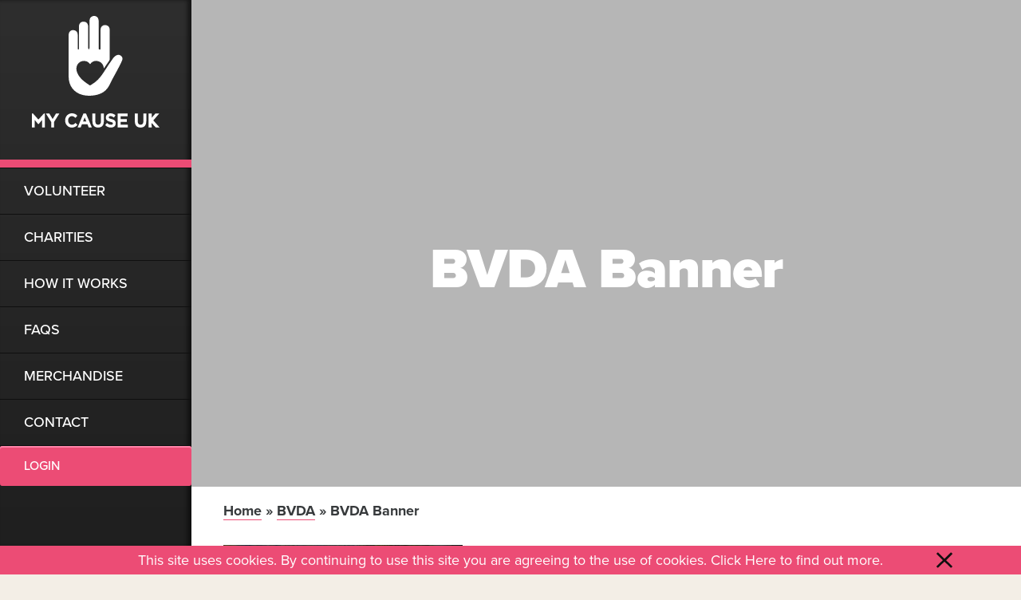

--- FILE ---
content_type: text/html; charset=UTF-8
request_url: https://mycauseuk.com/charity/bvda/bvda-banner/
body_size: 34534
content:
<!doctype html>
<html lang="en-US">
<head><meta http-equiv="Content-Type" content="text/html; charset=utf-8">
  <!-- Google Tag Manager -->
    <script>(function(w,d,s,l,i){w[l]=w[l]||[];w[l].push({'gtm.start':
    new Date().getTime(),event:'gtm.js'});var f=d.getElementsByTagName(s)[0],
    j=d.createElement(s),dl=l!='dataLayer'?'&l='+l:'';j.async=true;j.src=
    'https://www.googletagmanager.com/gtm.js?id='+i+dl;f.parentNode.insertBefore(j,f);
    })(window,document,'script','dataLayer','GTM-KQ32JLH');</script>
  <!-- End Google Tag Manager -->
  
  <meta http-equiv="X-UA-Compatible" content="IE=edge">
  <meta name="viewport" content="width=device-width, initial-scale=1">
  <!-- <link href="https://fonts.googleapis.com/css?family=Rubik:400,500,700" rel="stylesheet"> -->
  <script src="https://use.typekit.net/ixn2wjv.js"></script>
  <script>try{Typekit.load({ async: true });}catch(e){}</script>
  <link rel="apple-touch-icon" sizes="180x180" href="/apple-touch-icon.png">
 
  <link rel="manifest" href="/manifest.json">
  <link rel="mask-icon" href="/safari-pinned-tab.svg" color="#ec4c75 ">
  <meta name="theme-color" content="#ffffff ">

	
<!-- Facebook Pixel Code -->

<script>

!function(f,b,e,v,n,t,s)

{if(f.fbq)return;n=f.fbq=function(){n.callMethod?

n.callMethod.apply(n,arguments):n.queue.push(arguments)};

if(!f._fbq)f._fbq=n;n.push=n;n.loaded=!0;n.version='2.0';

n.queue=[];t=b.createElement(e);t.async=!0;

t.src=v;s=b.getElementsByTagName(e)[0];

s.parentNode.insertBefore(t,s)}(window,document,'script',

'https://connect.facebook.net/en_US/fbevents.js');


fbq('init', '1112330215466373'); 

fbq('track', 'PageView');

</script>

<noscript>

<img height="1" width="1" 

src="https://www.facebook.com/tr?id=1112330215466373&ev=PageView

&noscript=1"/>

</noscript>

<!-- End Facebook Pixel Code -->

  <meta name='robots' content='index, follow, max-image-preview:large, max-snippet:-1, max-video-preview:-1' />

	<!-- This site is optimized with the Yoast SEO plugin v21.4 - https://yoast.com/wordpress/plugins/seo/ -->
	<title>BVDA Banner | My Cause UK</title>
	<link rel="canonical" href="https://mycauseuk.com/charity/bvda/bvda-banner/" />
	<meta property="og:locale" content="en_US" />
	<meta property="og:type" content="article" />
	<meta property="og:title" content="BVDA Banner | My Cause UK" />
	<meta property="og:url" content="https://mycauseuk.com/charity/bvda/bvda-banner/" />
	<meta property="og:site_name" content="My Cause UK" />
	<meta property="article:publisher" content="https://www.facebook.com/mycauseuk/" />
	<meta property="article:modified_time" content="2018-06-12T10:26:00+00:00" />
	<meta property="og:image" content="https://mycauseuk.com/charity/bvda/bvda-banner" />
	<meta property="og:image:width" content="344" />
	<meta property="og:image:height" content="152" />
	<meta property="og:image:type" content="image/jpeg" />
	<meta name="twitter:card" content="summary_large_image" />
	<meta name="twitter:site" content="@MyCauseUK" />
	<script type="application/ld+json" class="yoast-schema-graph">{"@context":"https://schema.org","@graph":[{"@type":"WebPage","@id":"https://mycauseuk.com/charity/bvda/bvda-banner/","url":"https://mycauseuk.com/charity/bvda/bvda-banner/","name":"BVDA Banner | My Cause UK","isPartOf":{"@id":"https://mycauseuk.com/#website"},"primaryImageOfPage":{"@id":"https://mycauseuk.com/charity/bvda/bvda-banner/#primaryimage"},"image":{"@id":"https://mycauseuk.com/charity/bvda/bvda-banner/#primaryimage"},"thumbnailUrl":"https://mycauseuk.com/wp-content/uploads/2018/04/BVDA-Banner.jpg","datePublished":"2018-04-20T09:03:20+00:00","dateModified":"2018-06-12T10:26:00+00:00","breadcrumb":{"@id":"https://mycauseuk.com/charity/bvda/bvda-banner/#breadcrumb"},"inLanguage":"en-US","potentialAction":[{"@type":"ReadAction","target":["https://mycauseuk.com/charity/bvda/bvda-banner/"]}]},{"@type":"ImageObject","inLanguage":"en-US","@id":"https://mycauseuk.com/charity/bvda/bvda-banner/#primaryimage","url":"https://mycauseuk.com/wp-content/uploads/2018/04/BVDA-Banner.jpg","contentUrl":"https://mycauseuk.com/wp-content/uploads/2018/04/BVDA-Banner.jpg","width":344,"height":152},{"@type":"BreadcrumbList","@id":"https://mycauseuk.com/charity/bvda/bvda-banner/#breadcrumb","itemListElement":[{"@type":"ListItem","position":1,"name":"Home","item":"https://mycauseuk.com/"},{"@type":"ListItem","position":2,"name":"BVDA","item":"/charity/bvda/"},{"@type":"ListItem","position":3,"name":"BVDA Banner"}]},{"@type":"WebSite","@id":"https://mycauseuk.com/#website","url":"https://mycauseuk.com/","name":"My Cause UK","description":"","potentialAction":[{"@type":"SearchAction","target":{"@type":"EntryPoint","urlTemplate":"https://mycauseuk.com/?s={search_term_string}"},"query-input":"required name=search_term_string"}],"inLanguage":"en-US"}]}</script>
	<!-- / Yoast SEO plugin. -->


<link rel='dns-prefetch' href='//kit.fontawesome.com' />
<link rel='dns-prefetch' href='//www.googletagmanager.com' />
<link rel="alternate" type="application/rss+xml" title="My Cause UK &raquo; BVDA Banner Comments Feed" href="/charity/bvda/bvda-banner/feed/" />
<script type="text/javascript">
window._wpemojiSettings = {"baseUrl":"https:\/\/s.w.org\/images\/core\/emoji\/14.0.0\/72x72\/","ext":".png","svgUrl":"https:\/\/s.w.org\/images\/core\/emoji\/14.0.0\/svg\/","svgExt":".svg","source":{"concatemoji":"https:\/\/mycauseuk.com\/wp-includes\/js\/wp-emoji-release.min.js?ver=6.3.7"}};
/*! This file is auto-generated */
!function(i,n){var o,s,e;function c(e){try{var t={supportTests:e,timestamp:(new Date).valueOf()};sessionStorage.setItem(o,JSON.stringify(t))}catch(e){}}function p(e,t,n){e.clearRect(0,0,e.canvas.width,e.canvas.height),e.fillText(t,0,0);var t=new Uint32Array(e.getImageData(0,0,e.canvas.width,e.canvas.height).data),r=(e.clearRect(0,0,e.canvas.width,e.canvas.height),e.fillText(n,0,0),new Uint32Array(e.getImageData(0,0,e.canvas.width,e.canvas.height).data));return t.every(function(e,t){return e===r[t]})}function u(e,t,n){switch(t){case"flag":return n(e,"\ud83c\udff3\ufe0f\u200d\u26a7\ufe0f","\ud83c\udff3\ufe0f\u200b\u26a7\ufe0f")?!1:!n(e,"\ud83c\uddfa\ud83c\uddf3","\ud83c\uddfa\u200b\ud83c\uddf3")&&!n(e,"\ud83c\udff4\udb40\udc67\udb40\udc62\udb40\udc65\udb40\udc6e\udb40\udc67\udb40\udc7f","\ud83c\udff4\u200b\udb40\udc67\u200b\udb40\udc62\u200b\udb40\udc65\u200b\udb40\udc6e\u200b\udb40\udc67\u200b\udb40\udc7f");case"emoji":return!n(e,"\ud83e\udef1\ud83c\udffb\u200d\ud83e\udef2\ud83c\udfff","\ud83e\udef1\ud83c\udffb\u200b\ud83e\udef2\ud83c\udfff")}return!1}function f(e,t,n){var r="undefined"!=typeof WorkerGlobalScope&&self instanceof WorkerGlobalScope?new OffscreenCanvas(300,150):i.createElement("canvas"),a=r.getContext("2d",{willReadFrequently:!0}),o=(a.textBaseline="top",a.font="600 32px Arial",{});return e.forEach(function(e){o[e]=t(a,e,n)}),o}function t(e){var t=i.createElement("script");t.src=e,t.defer=!0,i.head.appendChild(t)}"undefined"!=typeof Promise&&(o="wpEmojiSettingsSupports",s=["flag","emoji"],n.supports={everything:!0,everythingExceptFlag:!0},e=new Promise(function(e){i.addEventListener("DOMContentLoaded",e,{once:!0})}),new Promise(function(t){var n=function(){try{var e=JSON.parse(sessionStorage.getItem(o));if("object"==typeof e&&"number"==typeof e.timestamp&&(new Date).valueOf()<e.timestamp+604800&&"object"==typeof e.supportTests)return e.supportTests}catch(e){}return null}();if(!n){if("undefined"!=typeof Worker&&"undefined"!=typeof OffscreenCanvas&&"undefined"!=typeof URL&&URL.createObjectURL&&"undefined"!=typeof Blob)try{var e="postMessage("+f.toString()+"("+[JSON.stringify(s),u.toString(),p.toString()].join(",")+"));",r=new Blob([e],{type:"text/javascript"}),a=new Worker(URL.createObjectURL(r),{name:"wpTestEmojiSupports"});return void(a.onmessage=function(e){c(n=e.data),a.terminate(),t(n)})}catch(e){}c(n=f(s,u,p))}t(n)}).then(function(e){for(var t in e)n.supports[t]=e[t],n.supports.everything=n.supports.everything&&n.supports[t],"flag"!==t&&(n.supports.everythingExceptFlag=n.supports.everythingExceptFlag&&n.supports[t]);n.supports.everythingExceptFlag=n.supports.everythingExceptFlag&&!n.supports.flag,n.DOMReady=!1,n.readyCallback=function(){n.DOMReady=!0}}).then(function(){return e}).then(function(){var e;n.supports.everything||(n.readyCallback(),(e=n.source||{}).concatemoji?t(e.concatemoji):e.wpemoji&&e.twemoji&&(t(e.twemoji),t(e.wpemoji)))}))}((window,document),window._wpemojiSettings);
</script>
<style type="text/css">
img.wp-smiley,
img.emoji {
	display: inline !important;
	border: none !important;
	box-shadow: none !important;
	height: 1em !important;
	width: 1em !important;
	margin: 0 0.07em !important;
	vertical-align: -0.1em !important;
	background: none !important;
	padding: 0 !important;
}
</style>
	<link rel='stylesheet' id='wp-block-library-css' href='https://mycauseuk.com/wp-includes/css/dist/block-library/style.min.css?ver=6.3.7' type='text/css' media='all' />
<style id='classic-theme-styles-inline-css' type='text/css'>
/*! This file is auto-generated */
.wp-block-button__link{color:#fff;background-color:#32373c;border-radius:9999px;box-shadow:none;text-decoration:none;padding:calc(.667em + 2px) calc(1.333em + 2px);font-size:1.125em}.wp-block-file__button{background:#32373c;color:#fff;text-decoration:none}
</style>
<style id='global-styles-inline-css' type='text/css'>
body{--wp--preset--color--black: #000000;--wp--preset--color--cyan-bluish-gray: #abb8c3;--wp--preset--color--white: #ffffff;--wp--preset--color--pale-pink: #f78da7;--wp--preset--color--vivid-red: #cf2e2e;--wp--preset--color--luminous-vivid-orange: #ff6900;--wp--preset--color--luminous-vivid-amber: #fcb900;--wp--preset--color--light-green-cyan: #7bdcb5;--wp--preset--color--vivid-green-cyan: #00d084;--wp--preset--color--pale-cyan-blue: #8ed1fc;--wp--preset--color--vivid-cyan-blue: #0693e3;--wp--preset--color--vivid-purple: #9b51e0;--wp--preset--gradient--vivid-cyan-blue-to-vivid-purple: linear-gradient(135deg,rgba(6,147,227,1) 0%,rgb(155,81,224) 100%);--wp--preset--gradient--light-green-cyan-to-vivid-green-cyan: linear-gradient(135deg,rgb(122,220,180) 0%,rgb(0,208,130) 100%);--wp--preset--gradient--luminous-vivid-amber-to-luminous-vivid-orange: linear-gradient(135deg,rgba(252,185,0,1) 0%,rgba(255,105,0,1) 100%);--wp--preset--gradient--luminous-vivid-orange-to-vivid-red: linear-gradient(135deg,rgba(255,105,0,1) 0%,rgb(207,46,46) 100%);--wp--preset--gradient--very-light-gray-to-cyan-bluish-gray: linear-gradient(135deg,rgb(238,238,238) 0%,rgb(169,184,195) 100%);--wp--preset--gradient--cool-to-warm-spectrum: linear-gradient(135deg,rgb(74,234,220) 0%,rgb(151,120,209) 20%,rgb(207,42,186) 40%,rgb(238,44,130) 60%,rgb(251,105,98) 80%,rgb(254,248,76) 100%);--wp--preset--gradient--blush-light-purple: linear-gradient(135deg,rgb(255,206,236) 0%,rgb(152,150,240) 100%);--wp--preset--gradient--blush-bordeaux: linear-gradient(135deg,rgb(254,205,165) 0%,rgb(254,45,45) 50%,rgb(107,0,62) 100%);--wp--preset--gradient--luminous-dusk: linear-gradient(135deg,rgb(255,203,112) 0%,rgb(199,81,192) 50%,rgb(65,88,208) 100%);--wp--preset--gradient--pale-ocean: linear-gradient(135deg,rgb(255,245,203) 0%,rgb(182,227,212) 50%,rgb(51,167,181) 100%);--wp--preset--gradient--electric-grass: linear-gradient(135deg,rgb(202,248,128) 0%,rgb(113,206,126) 100%);--wp--preset--gradient--midnight: linear-gradient(135deg,rgb(2,3,129) 0%,rgb(40,116,252) 100%);--wp--preset--font-size--small: 13px;--wp--preset--font-size--medium: 20px;--wp--preset--font-size--large: 36px;--wp--preset--font-size--x-large: 42px;--wp--preset--spacing--20: 0.44rem;--wp--preset--spacing--30: 0.67rem;--wp--preset--spacing--40: 1rem;--wp--preset--spacing--50: 1.5rem;--wp--preset--spacing--60: 2.25rem;--wp--preset--spacing--70: 3.38rem;--wp--preset--spacing--80: 5.06rem;--wp--preset--shadow--natural: 6px 6px 9px rgba(0, 0, 0, 0.2);--wp--preset--shadow--deep: 12px 12px 50px rgba(0, 0, 0, 0.4);--wp--preset--shadow--sharp: 6px 6px 0px rgba(0, 0, 0, 0.2);--wp--preset--shadow--outlined: 6px 6px 0px -3px rgba(255, 255, 255, 1), 6px 6px rgba(0, 0, 0, 1);--wp--preset--shadow--crisp: 6px 6px 0px rgba(0, 0, 0, 1);}:where(.is-layout-flex){gap: 0.5em;}:where(.is-layout-grid){gap: 0.5em;}body .is-layout-flow > .alignleft{float: left;margin-inline-start: 0;margin-inline-end: 2em;}body .is-layout-flow > .alignright{float: right;margin-inline-start: 2em;margin-inline-end: 0;}body .is-layout-flow > .aligncenter{margin-left: auto !important;margin-right: auto !important;}body .is-layout-constrained > .alignleft{float: left;margin-inline-start: 0;margin-inline-end: 2em;}body .is-layout-constrained > .alignright{float: right;margin-inline-start: 2em;margin-inline-end: 0;}body .is-layout-constrained > .aligncenter{margin-left: auto !important;margin-right: auto !important;}body .is-layout-constrained > :where(:not(.alignleft):not(.alignright):not(.alignfull)){max-width: var(--wp--style--global--content-size);margin-left: auto !important;margin-right: auto !important;}body .is-layout-constrained > .alignwide{max-width: var(--wp--style--global--wide-size);}body .is-layout-flex{display: flex;}body .is-layout-flex{flex-wrap: wrap;align-items: center;}body .is-layout-flex > *{margin: 0;}body .is-layout-grid{display: grid;}body .is-layout-grid > *{margin: 0;}:where(.wp-block-columns.is-layout-flex){gap: 2em;}:where(.wp-block-columns.is-layout-grid){gap: 2em;}:where(.wp-block-post-template.is-layout-flex){gap: 1.25em;}:where(.wp-block-post-template.is-layout-grid){gap: 1.25em;}.has-black-color{color: var(--wp--preset--color--black) !important;}.has-cyan-bluish-gray-color{color: var(--wp--preset--color--cyan-bluish-gray) !important;}.has-white-color{color: var(--wp--preset--color--white) !important;}.has-pale-pink-color{color: var(--wp--preset--color--pale-pink) !important;}.has-vivid-red-color{color: var(--wp--preset--color--vivid-red) !important;}.has-luminous-vivid-orange-color{color: var(--wp--preset--color--luminous-vivid-orange) !important;}.has-luminous-vivid-amber-color{color: var(--wp--preset--color--luminous-vivid-amber) !important;}.has-light-green-cyan-color{color: var(--wp--preset--color--light-green-cyan) !important;}.has-vivid-green-cyan-color{color: var(--wp--preset--color--vivid-green-cyan) !important;}.has-pale-cyan-blue-color{color: var(--wp--preset--color--pale-cyan-blue) !important;}.has-vivid-cyan-blue-color{color: var(--wp--preset--color--vivid-cyan-blue) !important;}.has-vivid-purple-color{color: var(--wp--preset--color--vivid-purple) !important;}.has-black-background-color{background-color: var(--wp--preset--color--black) !important;}.has-cyan-bluish-gray-background-color{background-color: var(--wp--preset--color--cyan-bluish-gray) !important;}.has-white-background-color{background-color: var(--wp--preset--color--white) !important;}.has-pale-pink-background-color{background-color: var(--wp--preset--color--pale-pink) !important;}.has-vivid-red-background-color{background-color: var(--wp--preset--color--vivid-red) !important;}.has-luminous-vivid-orange-background-color{background-color: var(--wp--preset--color--luminous-vivid-orange) !important;}.has-luminous-vivid-amber-background-color{background-color: var(--wp--preset--color--luminous-vivid-amber) !important;}.has-light-green-cyan-background-color{background-color: var(--wp--preset--color--light-green-cyan) !important;}.has-vivid-green-cyan-background-color{background-color: var(--wp--preset--color--vivid-green-cyan) !important;}.has-pale-cyan-blue-background-color{background-color: var(--wp--preset--color--pale-cyan-blue) !important;}.has-vivid-cyan-blue-background-color{background-color: var(--wp--preset--color--vivid-cyan-blue) !important;}.has-vivid-purple-background-color{background-color: var(--wp--preset--color--vivid-purple) !important;}.has-black-border-color{border-color: var(--wp--preset--color--black) !important;}.has-cyan-bluish-gray-border-color{border-color: var(--wp--preset--color--cyan-bluish-gray) !important;}.has-white-border-color{border-color: var(--wp--preset--color--white) !important;}.has-pale-pink-border-color{border-color: var(--wp--preset--color--pale-pink) !important;}.has-vivid-red-border-color{border-color: var(--wp--preset--color--vivid-red) !important;}.has-luminous-vivid-orange-border-color{border-color: var(--wp--preset--color--luminous-vivid-orange) !important;}.has-luminous-vivid-amber-border-color{border-color: var(--wp--preset--color--luminous-vivid-amber) !important;}.has-light-green-cyan-border-color{border-color: var(--wp--preset--color--light-green-cyan) !important;}.has-vivid-green-cyan-border-color{border-color: var(--wp--preset--color--vivid-green-cyan) !important;}.has-pale-cyan-blue-border-color{border-color: var(--wp--preset--color--pale-cyan-blue) !important;}.has-vivid-cyan-blue-border-color{border-color: var(--wp--preset--color--vivid-cyan-blue) !important;}.has-vivid-purple-border-color{border-color: var(--wp--preset--color--vivid-purple) !important;}.has-vivid-cyan-blue-to-vivid-purple-gradient-background{background: var(--wp--preset--gradient--vivid-cyan-blue-to-vivid-purple) !important;}.has-light-green-cyan-to-vivid-green-cyan-gradient-background{background: var(--wp--preset--gradient--light-green-cyan-to-vivid-green-cyan) !important;}.has-luminous-vivid-amber-to-luminous-vivid-orange-gradient-background{background: var(--wp--preset--gradient--luminous-vivid-amber-to-luminous-vivid-orange) !important;}.has-luminous-vivid-orange-to-vivid-red-gradient-background{background: var(--wp--preset--gradient--luminous-vivid-orange-to-vivid-red) !important;}.has-very-light-gray-to-cyan-bluish-gray-gradient-background{background: var(--wp--preset--gradient--very-light-gray-to-cyan-bluish-gray) !important;}.has-cool-to-warm-spectrum-gradient-background{background: var(--wp--preset--gradient--cool-to-warm-spectrum) !important;}.has-blush-light-purple-gradient-background{background: var(--wp--preset--gradient--blush-light-purple) !important;}.has-blush-bordeaux-gradient-background{background: var(--wp--preset--gradient--blush-bordeaux) !important;}.has-luminous-dusk-gradient-background{background: var(--wp--preset--gradient--luminous-dusk) !important;}.has-pale-ocean-gradient-background{background: var(--wp--preset--gradient--pale-ocean) !important;}.has-electric-grass-gradient-background{background: var(--wp--preset--gradient--electric-grass) !important;}.has-midnight-gradient-background{background: var(--wp--preset--gradient--midnight) !important;}.has-small-font-size{font-size: var(--wp--preset--font-size--small) !important;}.has-medium-font-size{font-size: var(--wp--preset--font-size--medium) !important;}.has-large-font-size{font-size: var(--wp--preset--font-size--large) !important;}.has-x-large-font-size{font-size: var(--wp--preset--font-size--x-large) !important;}
.wp-block-navigation a:where(:not(.wp-element-button)){color: inherit;}
:where(.wp-block-post-template.is-layout-flex){gap: 1.25em;}:where(.wp-block-post-template.is-layout-grid){gap: 1.25em;}
:where(.wp-block-columns.is-layout-flex){gap: 2em;}:where(.wp-block-columns.is-layout-grid){gap: 2em;}
.wp-block-pullquote{font-size: 1.5em;line-height: 1.6;}
</style>
<link rel='stylesheet' id='tofino/css-css' href='https://mycauseuk.com/wp-content/themes/mycause/dist/css/main.css?v=1585925787&#038;ver=6.3.7' type='text/css' media='all' />
<script type='text/javascript' src='https://mycauseuk.com/wp-includes/js/jquery/jquery.min.js?ver=3.7.0' id='jquery-core-js'></script>
<script type='text/javascript' src='https://mycauseuk.com/wp-includes/js/jquery/jquery-migrate.min.js?ver=3.4.1' id='jquery-migrate-js'></script>
<script type='text/javascript' src='https://mycauseuk.com/wp-content/themes/mycause/dist/js/head.js?v=1547048980&#038;ver=6.3.7' id='tofino/js/head-js'></script>
<script type='text/javascript' src='https://kit.fontawesome.com/c267a5f9fa.js' id='font-awesome-kit-js'></script>

<!-- Google Analytics snippet added by Site Kit -->
<script type='text/javascript' src='https://www.googletagmanager.com/gtag/js?id=GT-TNF253V' id='google_gtagjs-js' async></script>
<script id="google_gtagjs-js-after" type="text/javascript">
window.dataLayer = window.dataLayer || [];function gtag(){dataLayer.push(arguments);}
gtag('set', 'linker', {"domains":["mycauseuk.com"]} );
gtag("js", new Date());
gtag("set", "developer_id.dZTNiMT", true);
gtag("config", "GT-TNF253V");
</script>

<!-- End Google Analytics snippet added by Site Kit -->
<link rel="https://api.w.org/" href="https://mycauseuk.com/wp-json/" /><link rel="alternate" type="application/json" href="https://mycauseuk.com/wp-json/wp/v2/media/2748" /><link rel="EditURI" type="application/rsd+xml" title="RSD" href="https://mycauseuk.com/xmlrpc.php?rsd" />
<meta name="generator" content="WordPress 6.3.7" />
<link rel='shortlink' href='/?p=2748' />
<link rel="alternate" type="application/json+oembed" href="https://mycauseuk.com/wp-json/oembed/1.0/embed?url=%2Fcharity%2Fbvda%2Fbvda-banner%2F" />
<link rel="alternate" type="text/xml+oembed" href="https://mycauseuk.com/wp-json/oembed/1.0/embed?url=%2Fcharity%2Fbvda%2Fbvda-banner%2F&#038;format=xml" />
<meta name="generator" content="Site Kit by Google 1.111.1" /><link rel="icon" href="https://mycauseuk.com/wp-content/uploads/2020/01/cropped-mycause-favicon-32x32.png" sizes="32x32" />
<link rel="icon" href="https://mycauseuk.com/wp-content/uploads/2020/01/cropped-mycause-favicon-192x192.png" sizes="192x192" />
<link rel="apple-touch-icon" href="https://mycauseuk.com/wp-content/uploads/2020/01/cropped-mycause-favicon-180x180.png" />
<meta name="msapplication-TileImage" content="https://mycauseuk.com/wp-content/uploads/2020/01/cropped-mycause-favicon-270x270.png" />
		<style type="text/css" id="wp-custom-css">
			.ongoing-div {
    background-color: #eb4d75;
    padding: 20px;
    padding-top: 33px;
    color: white;
    text-transform: uppercase;
    font-size: 24px;
    padding-right: 24px;
}		</style>
		</head>
<body data-rsssl=1 class="attachment attachment-template-default single single-attachment postid-2748 attachmentid-2748 attachment-jpeg attachment-bvda-banner bvda-banner footer-sticky">
<!-- Google Tag Manager (noscript) -->
<noscript><iframe src="https://www.googletagmanager.com/ns.html?id=GTM-KQ32JLH"
height="0" width="0" style="display:none;visibility:hidden"></iframe></noscript>
<!-- End Google Tag Manager (noscript) -->


<!--[if lte IE 9]>
  <div class="alert alert-danger browser-warning">
    <p>You are using an <strong>outdated</strong> browser. <a href="http://browsehappy.com/">Update your browser</a> to improve your experience.</p>
  </div>
<![endif]-->

<div class="content-container">
  <!-- <div class="row"> -->
    <div class="nav-col">

      <div class="bootstrap-vertical-nav">

        <nav class="navbar navbar-light bg-faded  ">
          <button class="navbar-toggler hidden-lg-up collapsed" type="button" data-toggle="" data-target="#main-menu">
            <span class="bar-wrapper">
              <span class="bar"></span>
              <span class="bar"></span>
              <span class="bar"></span>
            </span>
            <span class="sr-only">Toggle Navigation Button</span>
          </button>
          <a class="mycause-nav-logo hidden-md-down" href="https://mycauseuk.com" title="My Cause UK">
            <img src="https://mycauseuk.com/wp-content/themes/mycause/assets/images/nav-logo.svg" alt="My Cause UK" class="nav-logo">
          </a>
          <a class="mycause-nav-logo mobile-logo hidden-lg-up" href="https://mycauseuk.com" title="My Cause UK">
            <img src="https://mycauseuk.com/wp-content/themes/mycause/assets/images/mobile-logo.svg" alt="My Cause UK" class="nav-logo">
          </a>
          <div class="swipe-nav hide-nav navbar-toggleable-md" id="main-menu">
            <div id="main-menu" class="navbar-toggleable-xs navbar-wrapper">
              <a href="https://mycauseuk.com" title="My Cause UK">
                <img class="hand-logo-mobile hidden-lg-up" src="https://mycauseuk.com/wp-content/themes/mycause/assets/images/mobile-nav-logo.svg" alt="" />
              </a>
              <ul id="menu-main-nav" class="nav navbar-nav"><li class="nav-item menu-volunteer"><a href="/volunteer/" class="nav-link">Volunteer</a></li>
<li class="nav-item menu-charities"><a href="/charities/" class="nav-link">Charities</a></li>
<li class="nav-item menu-how-it-works"><a href="/who-we-are/" class="nav-link">How It Works</a></li>
<li class="nav-item menu-faqs"><a href="/faq/applications/" class="nav-link">FAQs</a></li>
<li class="nav-item menu-merchandise"><a target="_blank" rel="noopener" href="https://mycauseukclothing.teemill.com/" class="nav-link">Merchandise</a></li>
<li class="nav-item menu-contact"><a href="/contact/" class="nav-link">Contact</a></li>
</ul>              <a class="cta-button-pink" href="https://mycauseuk.paamapplication.co.uk/mycauseuk/" target="_blank">LOGIN</a>
              <!-- <a class="paam-link" href="">What is PAAM?</a> -->
              <ul class="social-icons hidden-lg-up social-icons-mobile"><li><a href="https://www.instagram.com/mycauseuk/" title="instagram"><svg><use xlink:href="https://mycauseuk.com/wp-content/themes/mycause/dist/svg/sprite.symbol.svg#instagram" /></svg></a></li><li><a href="https://www.facebook.com/mycauseuk" title="facebook"><svg><use xlink:href="https://mycauseuk.com/wp-content/themes/mycause/dist/svg/sprite.symbol.svg#facebook" /></svg></a></li><li><a href="https://twitter.com/MyCauseUK" title="twitter"><svg><use xlink:href="https://mycauseuk.com/wp-content/themes/mycause/dist/svg/sprite.symbol.svg#twitter" /></svg></a></li></ul>            </div>
          </div>
        </nav>

      </div>

    </div>
    <div class="page-content dirt-content-layer" style="background-image: url(https://mycauseuk.com/wp-content/themes/mycause/assets/images/background-layer.png);">



  <div class="wrapper">

<main>
	    <div class="hero" style="background-image: url();">
        <div class="layer">
            <div class="hero-content">
                <h1>BVDA Banner</h1>
            </div>
        </div>
    </div>
    <div class="post-wrap">
        <div class="container">
            <div class="row">
                <div class="col-xs-12">

                    <h2 class="post-title-bread"><strong></strong></h2>
					<p id="breadcrumbs"><span><span><a href="https://mycauseuk.com/">Home</a></span> » <span><a href="/charity/bvda/">BVDA</a></span> » <span class="breadcrumb_last" aria-current="page">BVDA Banner</span></span></p>

					
						<p class="attachment"><a href='https://mycauseuk.com/wp-content/uploads/2018/04/BVDA-Banner.jpg'><img width="300" height="133" src="https://mycauseuk.com/wp-content/uploads/2018/04/BVDA-Banner-300x133.jpg" class="attachment-medium size-medium" alt="" decoding="async" srcset="https://mycauseuk.com/wp-content/uploads/2018/04/BVDA-Banner-300x133.jpg 300w, https://mycauseuk.com/wp-content/uploads/2018/04/BVDA-Banner.jpg 344w" sizes="(max-width: 300px) 100vw, 300px" /></a></p>
					                </div>

                <div class="hide side-bar">
                    <h3>Recent Posts</h3>
                    <ul id="recentposts" class="post-side">
						                    </ul>
                </div>

            </div>
        </div>
    </div>
</main>

  </div>

<footer>
  <div class="container-fluid">
    <div class="row">
      <div class="col-lg-5 footer-left">
        <div class="row">
            <div class="col-xs-6 col-lg-3 footer-logo">
            <a href="#" title="My Cause UK"><img src="https://mycauseuk.com/wp-content/uploads/2022/11/SEUK_Certified_-_business_for_good_badge93.png" alt="myCause" class="nav-logo"></a>
          </div>
          <div class="col-xs-6 col-lg-3 footer-logo">
            <a href="https://aiforg.com/" title="My Cause UK"><img src="https://mycauseuk.com/wp-content/themes/mycause/dist/img/aif-friends.png" alt="myCause" class="nav-logo"></a>
          </div>
          <div class="col-xs-6 col-lg-3 footer-logo">
            <a href="https://mycauseuk.com" title="My Cause UK"><img src="https://mycauseuk.com/wp-content/themes/mycause/dist/img/hand-logo.svg" alt="myCause" class="nav-logo"></a>
          </div>
          <br/>
          <div class="col-xs-4 col-lg-2 social-logos">
            <a href="https://www.instagram.com/mycauseuk/" target="_blank" title="My Cause UK"><img src="https://mycauseuk.com/wp-content/themes/mycause/assets/svgs/sprites/instagram.svg" alt="Instagram" class="social-logo"></a>
          </div>
          <div class="col-xs-4 col-lg-2 social-logos">
            <a href="https://www.facebook.com/mycauseuk" target="_blank" title="My Cause UK"><img src="https://mycauseuk.com/wp-content/themes/mycause/assets/svgs/sprites/facebook.svg" alt="Facebook" class="social-logo"></a>
          </div>
          <div class="col-xs-4 col-lg-2 social-logos">
            <a href="https://twitter.com/MyCauseUK" target="_blank" title="My Cause UK"><img src="https://mycauseuk.com/wp-content/themes/mycause/assets/svgs/sprites/twitter.svg" alt="Twitter" class="social-logo"></a>
          </div>
        </div>
        <p class="footer-legal">Proud friends of The Association Of Independent Festivals</p>
        <p class="footer-legal">My Cause UK C.I.C is a not for profit organisation registered in England and Wales. Registered C.I.C Number 10662964. Registered address: Kambe House, 34 Portland Square, Bristol, BS2 8RG.</p>
      </div>
      <div class="col-lg-7 footer-subscribe">
        <p>If you want to be the first to know about events we are attending please sign up to our mailing list here.</p>
        <div class="subscribe-form" id="mc_embed_signup">
           <form action="//mycauseuk.us11.list-manage.com/subscribe/post?u=3b1807c6e8c50cbb01e4a94bd&amp;id=a268692f64" method="post" id="mc-embedded-subscribe-form" name="mc-embedded-subscribe-form" class="validate" target="_blank" novalidate>
         
              <div class="mailchimp-wrapper" id="mc_embed_signup_scroll">
               <div class="subscribe-form-first-name">
                 <div class="mc-field-group">
                   <!-- <label for="mce-FNAME">First Name </label> -->
                   <input type="text" value="" name="FNAME" class="name-input" id="mce-FNAME" placeholder="First Name..." required="required">
                 </div>
              </div>
              <div class="subscribe-form-last-name">
                 <div class="mc-field-group">
                   <!-- <label for="mce-LNAME">Last Name </label> -->
                   <input type="text" value="" name="LNAME" class="name-input" id="mce-LNAME" placeholder="Last Name..." required="required">
                 </div>
              </div>
                <div class="subscribe-form-left">
                  <div class="mc-field-group">
                    <label class="sr-only" for="mce-EMAIL">Email Address</label>
                    <input type="email" value="" name="EMAIL" class="required email form-control" id="mce-EMAIL" placeholder="Email..." required="required">
                  </div>
                </div>
               <div class="subscribe-form-right">
                 <input type="submit" value="Subscribe" name="subscribe" id="mc-embedded-subscribe" class="cta-button-black">
               </div>
               <div style="position: absolute; left: -5000px;" aria-hidden="true"><input type="text" name="b_3b1807c6e8c50cbb01e4a94bd_a268692f64" tabindex="-1" value=""></div>
             </div>
          </form>
        </div>
      </div>
    </div>
  </div>

  <div class="container-fluid footer-links hidden-md-down">
    <ul id="menu-footer-menu" class="footer-nav"><li class="nav-item menu-volunteer"><a href="/volunteer/" class="nav-link">Volunteer</a></li>
<li class="nav-item menu-charities"><a href="/charities/" class="nav-link">Charities</a></li>
<li class="nav-item menu-festival-organiser"><a href="/event-organiser/" class="nav-link">Festival Organiser</a></li>
<li class="nav-item menu-contact"><a href="/contact/" class="nav-link">Contact</a></li>
</ul>  </div>

  <div class="container footer-copy">
    <div class="row">
      <div class="col-xs-12">© All content My Cause UK 2022. Supported by <a target="_blank" href="https://lylesonline.com">Lyles Online</a>
      </div>
    </div>
  </div>
</footer>

<script type="text/javascript">
  var $mcGoal = {'settings':{'uuid':'3b1807c6e8c50cbb01e4a94bd','dc':'us11'}};
  (function() {
    var sp = document.createElement('script');
    sp.type = 'text/javascript';
    sp.async = true; sp.defer = true;
    sp.src = ('https:' == document.location.protocol ? 'https://s3.amazonaws.com/downloads.mailchimp.com' : 'http://downloads.mailchimp.com') + '/js/goal.min.js';
    var s = document.getElementsByTagName('script')[0]; s.parentNode.insertBefore(sp, s);
  })();
</script>

<script type="text/javascript" defer src="https://donorbox.org/install-popup-button.js"></script>
<script>window.DonorBox = { widgetLinkClassName: 'custom-dbox-popup' }</script>
<script type='text/javascript' src='https://mycauseuk.com/wp-content/themes/mycause/dist/js/vendor/slick.min.js?v=1547048978&#038;ver=6.3.7' id='vide-js'></script>
<script type='text/javascript' id='tofino/js-js-extra'>
/* <![CDATA[ */
var tofinoJS = {"ajaxUrl":"https:\/\/mycauseuk.com\/wp-admin\/admin-ajax.php","nextNonce":"df2b42af28","cookieExpires":"999","themeUrl":"https:\/\/mycauseuk.com\/wp-content\/themes\/mycause"};
/* ]]> */
</script>
<script type='text/javascript' src='https://mycauseuk.com/wp-content/themes/mycause/dist/js/main.js?v=1579360758&#038;ver=6.3.7' id='tofino/js-js'></script>

      <!-- Notifcation bottom -->
      <div class="alert alert-info notification bottom" id="tofino-notification">
        <div class="container">
          <div class="row">
            <div class="col-xs-12">
              <button type="button" class="close" data-dismiss="alert" aria-label="Close">
                <span aria-hidden="true"><svg><use xlink:href="https://mycauseuk.com/wp-content/themes/mycause/dist/svg/sprite.symbol.svg#icon-close" /></svg></span>
                <span class="sr-only">Close</span>
              </button>
              <p>This site uses cookies. By continuing to use this site you are agreeing to the use of cookies. <a href="/cookies">Click Here</a> to find out more.</p>
            </div>
          </div>
        </div>
      </div>
    </div>
  </div>
</div>
</body>
</html>


--- FILE ---
content_type: text/css
request_url: https://mycauseuk.com/wp-content/themes/mycause/dist/css/main.css?v=1585925787&ver=6.3.7
body_size: 162124
content:
@charset "UTF-8";
body {
  visibility: hidden; }
  .wf-inactive body,
  .wf-active body {
    visibility: visible; }
a.custom-dbox-popup.cta-button-pink {
    max-width: 200px;
    width: 100%;
    color: #fff;
}
li.support-us.nav-item.menu-support-us {
    background-color: #ec4c75;
    transition: .4s
}
li.support-us.nav-item.menu-support-us:hover {
    background-color: #ff83a8;
}
/*
 * Bootstrap v4.0.0-alpha.4 (http://getbootstrap.com)
 * Copyright 2011-2016 The Bootstrap Authors
 * Copyright 2011-2016 Twitter, Inc.
 * Licensed under MIT (https://github.com/twbs/bootstrap/blob/master/LICENSE)
 */
/*! normalize.css v4.0.0 | MIT License | github.com/necolas/normalize.css */
html {
  font-family: sans-serif;
  -ms-text-size-adjust: 100%;
  -webkit-text-size-adjust: 100%; }

body {
  margin: 0; }
  
  .page-id-3691 .blog-main {
    text-align: justify;
    max-width: 600px;
    display: inline-block;
    width: 100%;
}
.single-post .col-xs-12 {
    max-width: 600px !Important;
    margin: 20px 0px !Important;
    width:100% !Important;
}
.hide.side-bar {
    display: inline-block;
    background-color: #ec4c75;
    max-width: 270px;
    height: 500px;
    width: 100%;
    vertical-align: top;
    margin-left: 35px;
}
.post-cont p {
    text-align: left;
}
.hide.side-bar {
    display: none;
}

.single-post .hide.side-bar {
    max-width: 300px;
    width: 100%;
    display: block;
}
.single-post .col-xs-12 h2:last-of-type a {
    color: #fff;
    font-weight: 500;
    text-transform: uppercase;
    /* border: 1px solid #ec4c75; */
    background-color: #ec4c75;
    font-size: 22px;
    padding: 15px 15px;
}
.single-post .col-xs-12 h2:last-of-type {
    margin-top: 10px;
}
.single-post .col-xs-12 h2:last-of-type a:hover {
    color: #ec4c75;
    font-weight: 500;
    text-transform: uppercase;
     border: 1px solid #ec4c75;
    background-color: #fff;
    font-size: 22px;
    padding: 15px 15px;
}
.page-id-3691 .hide.side-bar {
    display: inline-block;
    background-color: #ec4c75;
    max-width: 270px;
    height: 500px;
    width: 100%;
    vertical-align: top;
    margin-left: 35px;
}

.hide.side-bar {
    padding: 30px 20px;
    text-align: left !important;
}
ul#recentposts a:hover {
    color: black;
    transition: .4s;
}
ul#recentposts {
    padding-left: 0px !important;
    margin-left: 0px !important;
    list-style: none !important;
    color: white;
    font-size: 20px;
    line-height: 18px !important;
}
.hide.side-bar h3 {
    text-align: left;
    color: white;
        font-weight: 700;
    padding-bottom: 9px;
    font-size: 25px;
    text-transform: uppercase;
}
.single-post .hide.side-bar {
    max-width: 300px;
    width: 100%;
    display: block;
    margin-top: 28px;
}
h2.post-title-bread {
    font-size: 30px !important;
    line-height: 35px;
    padding-top: 9px;
}

.single-post .post-wrap {
    margin-top: 0px;
}

.single-post .post-wrap .container {
    max-width: 960px;
    position: relative;
    top: -65px;
    background-color: white;
}
article,
aside,
details,
figcaption,
figure,
footer,
header,
main,
menu,
nav,
section,
summary {
  display: block; }

audio,
canvas,
progress,
video {
  display: inline-block; }

audio:not([controls]) {
  display: none;
  height: 0; }

progress {
  vertical-align: baseline; }

template,
[hidden] {
  display: none; }

a {
  background-color: transparent; }

a:active,
a:hover {
  outline-width: 0; }

abbr[title] {
  border-bottom: none;
  text-decoration: underline;
  -webkit-text-decoration: underline dotted;
          text-decoration: underline dotted; }

b,
strong {
  font-weight: inherit; }

b,
strong {
  font-weight: bolder; }

dfn {
  font-style: italic; }

h1 {
  font-size: 2em;
  margin: 0.67em 0; }

mark {
  background-color: #ff0;
  color: #000; }

small {
  font-size: 80%; }

sub,
sup {
  font-size: 75%;
  line-height: 0;
  position: relative;
  vertical-align: baseline; }

sub {
  bottom: -0.25em; }

sup {
  top: -0.5em; }

img {
  border-style: none; }

svg:not(:root) {
  overflow: hidden; }

code,
kbd,
pre,
samp {
  font-family: monospace, monospace;
  font-size: 1em; }

figure {
  margin: 1em 40px; }

hr {
  -webkit-box-sizing: content-box;
          box-sizing: content-box;
  height: 0;
  overflow: visible; }

button,
input,
select,
textarea {
  font: inherit; }

optgroup {
  font-weight: bold; }

button,
input,
select {
  overflow: visible; }

button,
input,
select,
textarea {
  margin: 0; }

button,
select {
  text-transform: none; }

button,
[type="button"],
[type="reset"],
[type="submit"] {
  cursor: pointer; }

[disabled] {
  cursor: default; }

button,
html [type="button"],
[type="reset"],
[type="submit"] {
  -webkit-appearance: button; }

button::-moz-focus-inner,
input::-moz-focus-inner {
  border: 0;
  padding: 0; }

button:-moz-focusring,
input:-moz-focusring {
  outline: 1px dotted ButtonText; }

fieldset {
  border: 1px solid #c0c0c0;
  margin: 0 2px;
  padding: 0.35em 0.625em 0.75em; }

legend {
  -webkit-box-sizing: border-box;
          box-sizing: border-box;
  color: inherit;
  display: table;
  max-width: 100%;
  padding: 0;
  white-space: normal; }

textarea {
  overflow: auto; }
.layoutArea .column {
    display: block;
    max-width: 100%;
    padding: 0;
    min-height: unset;
    margin: 0;
}
[type="checkbox"],
[type="radio"] {
  -webkit-box-sizing: border-box;
          box-sizing: border-box;
  padding: 0; }

[type="number"]::-webkit-inner-spin-button,
[type="number"]::-webkit-outer-spin-button {
  height: auto; }

[type="search"] {
  -webkit-appearance: textfield; }

[type="search"]::-webkit-search-cancel-button,
[type="search"]::-webkit-search-decoration {
  -webkit-appearance: none; }

@media print {
  *,
  *::before,
  *::after,
  *::first-letter,
  *::first-line {
    text-shadow: none !important;
    -webkit-box-shadow: none !important;
            box-shadow: none !important; }
  a,
  a:visited {
    text-decoration: underline; }
  abbr[title]::after {
    content: " (" attr(title) ")"; }
  pre,
  blockquote {
    border: 1px solid #999;
    page-break-inside: avoid; }
  thead {
    display: table-header-group; }
  tr,
  img {
    page-break-inside: avoid; }
  p,
  h2,
  h3 {
    orphans: 3;
    widows: 3; }
  h2,
  h3 {
    page-break-after: avoid; }
  .navbar {
    display: none; }
  .btn > .caret,
  .dropup > .btn > .caret {
    border-top-color: #000 !important; }
  .tag {
    border: 1px solid #000; }
  .table {
    border-collapse: collapse !important; }
    .table td,
    .table th {
      background-color: #fff !important; }
  .table-bordered th,
  .table-bordered td {
    border: 1px solid #ddd !important; } }

html {
  -webkit-box-sizing: border-box;
          box-sizing: border-box; }

*,
*::before,
*::after {
  -webkit-box-sizing: inherit;
          box-sizing: inherit; }

@-ms-viewport {
  width: device-width; }

html {
  font-size: 16px;
  -ms-overflow-style: scrollbar;
  -webkit-tap-highlight-color: rgba(0, 0, 0, 0); }

body {
  font-family: -apple-system, BlinkMacSystemFont, "Segoe UI", Roboto, "Helvetica Neue", Arial, sans-serif;
  font-size: 1rem;
  line-height: 1.5;
  color: #373a3c;
  background-color: #fff; }

[tabindex="-1"]:focus {
  outline: none !important; }

h1, h2, h3, h4, h5, h6 {
  margin-top: 0;
  margin-bottom: .5rem; }

p {
  margin-top: 0;
  margin-bottom: 1rem; }

abbr[title],
abbr[data-original-title] {
  cursor: help;
  border-bottom: 1px dotted #818a91; }

address {
  margin-bottom: 1rem;
  font-style: normal;
  line-height: inherit; }

ol,
ul,
dl {
  margin-top: 0;
  margin-bottom: 1rem; }

ol ol,
ul ul,
ol ul,
ul ol {
  margin-bottom: 0; }

dt {
  font-weight: bold; }

dd {
  margin-bottom: .5rem;
  margin-left: 0; }

blockquote {
  margin: 0 0 1rem; }

a {
  color: #0275d8;
  text-decoration: none; }
  a:focus, a:hover {
    color: #014c8c;
    text-decoration: underline; }
  a:focus {
    outline: 5px auto -webkit-focus-ring-color;
    outline-offset: -2px; }

a:not([href]):not([tabindex]) {
  color: inherit;
  text-decoration: none; }
  a:not([href]):not([tabindex]):focus, a:not([href]):not([tabindex]):hover {
    color: inherit;
    text-decoration: none; }
  a:not([href]):not([tabindex]):focus {
    outline: none; }

pre {
  margin-top: 0;
  margin-bottom: 1rem;
  overflow: auto; }

figure {
  margin: 0 0 1rem; }

img {
  vertical-align: middle; }

[role="button"] {
  cursor: pointer; }

a,
area,
button,
[role="button"],
input,
label,
select,
summary,
textarea {
  -ms-touch-action: manipulation;
      touch-action: manipulation; }

table {
  border-collapse: collapse;
  background-color: transparent; }

caption {
  padding-top: 0.75rem;
  padding-bottom: 0.75rem;
  color: #818a91;
  text-align: left;
  caption-side: bottom; }

th {
  text-align: left; }

label {
  display: inline-block;
  margin-bottom: .5rem; }

button:focus {
  outline: 1px dotted;
  outline: 5px auto -webkit-focus-ring-color; }

input,
button,
select,
textarea {
  margin: 0;
  line-height: inherit;
  border-radius: 0; }

input[type="radio"]:disabled,
input[type="checkbox"]:disabled {
  cursor: not-allowed; }

input[type="date"],
input[type="time"],
input[type="datetime-local"],
input[type="month"] {
  -webkit-appearance: listbox; }

textarea {
  resize: vertical; }

fieldset {
  min-width: 0;
  padding: 0;
  margin: 0;
  border: 0; }

legend {
  display: block;
  width: 100%;
  padding: 0;
  margin-bottom: .5rem;
  font-size: 1.5rem;
  line-height: inherit; }

input[type="search"] {
  -webkit-appearance: none; }

output {
  display: inline-block; }

[hidden] {
  display: none !important; }
p.entry-meta.date {
  display: none;
}
.blog .hero {
  height: 300px;
}
.blog  .alm-reveal h3 {
  text-align: left;
  font-size: 36px;
  margin-bottom: 20px;
}
h1, h2, h3, h4, h5, h6,
.h1, .h2, .h3, .h4, .h5, .h6 {
  margin-bottom: 0.5rem;
  font-family: inherit;
  font-weight: 500;
  line-height: 1.1;
  color: inherit; }

h1, .h1 {
  font-size: 2.5rem; }

h2, .h2 {
  font-size: 2rem; }

h3, .h3 {
  font-size: 1.75rem; }

h4, .h4 {
  font-size: 1.5rem; }

h5, .h5 {
  font-size: 1.25rem; }

h6, .h6 {
  font-size: 1rem; }

.lead {
  font-size: 1.25rem;
  font-weight: 300; }

.display-1 {
  font-size: 6rem;
  font-weight: 300; }

.display-2 {
  font-size: 5.5rem;
  font-weight: 300; }

.display-3 {
  font-size: 4.5rem;
  font-weight: 300; }

.display-4 {
  font-size: 3.5rem;
  font-weight: 300; }

hr {
  margin-top: 1rem;
  margin-bottom: 1rem;
  border: 0;
  border-top: 1px solid rgba(0, 0, 0, 0.1); }

small,
.small {
  font-size: 80%;
  font-weight: normal; }

mark,
.mark {
  padding: 0.2em;
  background-color: #fcf8e3; }

.list-unstyled {
  padding-left: 0;
  list-style: none; }

.list-inline {
  padding-left: 0;
  list-style: none; }

.list-inline-item {
  display: inline-block; }
  .list-inline-item:not(:last-child) {
    margin-right: 5px; }

.initialism {
  font-size: 90%;
  text-transform: uppercase; }

.blockquote {
  padding: 0.5rem 1rem;
  margin-bottom: 1rem;
  font-size: 1.25rem;
  border-left: 0.25rem solid #eceeef; }

.blockquote-footer {
  display: block;
  font-size: 80%;
  color: #818a91; }
  .blockquote-footer::before {
    content: "\2014 \00A0"; }

.blockquote-reverse {
  padding-right: 1rem;
  padding-left: 0;
  text-align: right;
  border-right: 0.25rem solid #eceeef;
  border-left: 0; }
.alm-listing .alm-reveal>li h3 {
  text-align: left;
}
.alm-listing .alm-reveal>li, .alm-listing>li {
  margin: 0 0 40px;
}
.page-id-3691 .text-block-section {
  width: 100%;
}
p.entry-meta.date {
  font-size: 14px;
}
.alm-reveal h3 {
  text-align: left;
  font-size: 36px;
  margin-bottom: 15px;
}
a.post-link {
  text-transform: uppercase;
  color: #ec4c75!important;
  text-decoration: none!important;
}
.blog .charity-content p, .blog .charity-info p {
  padding-left: 0;
  padding-right: 0;
}
.blockquote-reverse .blockquote-footer::before {
  content: ""; }

.blockquote-reverse .blockquote-footer::after {
  content: "\00A0 \2014"; }

.img-fluid {
  display: block;
  max-width: 100%;
  height: auto; }
.single-post .col-xs-12 {
  max-width: 95%;
  margin: 20px auto;
}
.single-post h3 {
  text-align: left;
}

.img-rounded {
  border-radius: 0.3rem; }

.two-col-don {
    max-width: 1170px;
    width: 100%;
}
.two-col-don .column p {
    padding: 0 17px;
}
.img-thumbnail, .wp-caption {
  padding: 0.25rem;
  background-color: #fff;
  border: 1px solid #ddd;
  border-radius: 0;
  -webkit-transition: all .2s ease-in-out;
  transition: all .2s ease-in-out;
  display: inline-block;
  max-width: 100%;
  height: auto; }

.img-circle {
  border-radius: 50%; }
img.attachment-large.size-large.wp-post-image {
    max-width: 150px;
    height: 150px;
    object-fit: cover;
}
.figure {
  display: inline-block; }

.figure-img {
  margin-bottom: 0.5rem;
  line-height: 1; }

.figure-caption {
  font-size: 90%;
  color: #818a91; }

.container {
  margin-left: auto;
  margin-right: auto;
  padding-left: 15px;
  padding-right: 15px; }
  @media (min-width: 544px) {
    .container {
      max-width: 576px; } }
  @media (min-width: 768px) {
    .container {
      max-width: 720px; } }
  @media (min-width: 992px) {
    .container {
      max-width: 940px; } }
  @media (min-width: 1200px) {
    .container {
      max-width: 1140px; } }

.container-fluid {
  margin-left: auto;
  margin-right: auto;
  padding-left: 15px;
  padding-right: 15px; }

.row {
  display: -webkit-box;
  display: -webkit-flex;
  display: -ms-flexbox;
  display: flex;
  -webkit-flex-wrap: wrap;
      -ms-flex-wrap: wrap;
          flex-wrap: wrap;
  margin-left: -15px;
  margin-right: -15px; }

.col-xs-1, .col-xs-2, .col-xs-3, .col-xs-4, .col-xs-5, .col-xs-6, .col-xs-7, .col-xs-8, .col-xs-9, .col-xs-10, .col-xs-11, .col-xs-12, .col-sm-1, .col-sm-2, .col-sm-3, .col-sm-4, .col-sm-5, .col-sm-6, .col-sm-7, .col-sm-8, .col-sm-9, .col-sm-10, .col-sm-11, .col-sm-12, .col-md-1, .col-md-2, .col-md-3, .col-md-4, .col-md-5, .col-md-6, .col-md-7, .col-md-8, .col-md-9, .col-md-10, .col-md-11, .col-md-12, .col-lg-1, .col-lg-2, .col-lg-3, .col-lg-4, .col-lg-5, .col-lg-6, .col-lg-7, .col-lg-8, .col-lg-9, .col-lg-10, .col-lg-11, .col-lg-12, .col-xl-1, .col-xl-2, .col-xl-3, .col-xl-4, .col-xl-5, .col-xl-6, .col-xl-7, .col-xl-8, .col-xl-9, .col-xl-10, .col-xl-11, .col-xl-12 {
  position: relative;
  min-height: 1px;
  padding-right: 15px;
  padding-left: 15px;
  width: 100%; }

.col-xs {
  position: relative;
  -webkit-flex-basis: 0;
      -ms-flex-preferred-size: 0;
          flex-basis: 0;
  -webkit-box-flex: 1;
  -webkit-flex-grow: 1;
      -ms-flex-positive: 1;
          flex-grow: 1;
  max-width: 100%;
  min-height: 1px;
  padding-right: 15px;
  padding-left: 15px; }

.col-xs-1 {
  -webkit-box-flex: 0;
  -webkit-flex: 0 0 8.33333%;
      -ms-flex: 0 0 8.33333%;
          flex: 0 0 8.33333%;
  max-width: 8.33333%; }

.col-xs-2 {
  -webkit-box-flex: 0;
  -webkit-flex: 0 0 16.66667%;
      -ms-flex: 0 0 16.66667%;
          flex: 0 0 16.66667%;
  max-width: 16.66667%; }

.col-xs-3 {
  -webkit-box-flex: 0;
  -webkit-flex: 0 0 25%;
      -ms-flex: 0 0 25%;
          flex: 0 0 25%;
  max-width: 25%; }

.col-xs-4 {
  -webkit-box-flex: 0;
  -webkit-flex: 0 0 33.33333%;
      -ms-flex: 0 0 33.33333%;
          flex: 0 0 33.33333%;
  max-width: 33.33333%; }

.col-xs-5 {
  -webkit-box-flex: 0;
  -webkit-flex: 0 0 41.66667%;
      -ms-flex: 0 0 41.66667%;
          flex: 0 0 41.66667%;
  max-width: 41.66667%; }

.col-xs-6 {
  -webkit-box-flex: 0;
  -webkit-flex: 0 0 50%;
      -ms-flex: 0 0 50%;
          flex: 0 0 50%;
  max-width: 50%; }

.col-xs-7 {
  -webkit-box-flex: 0;
  -webkit-flex: 0 0 58.33333%;
      -ms-flex: 0 0 58.33333%;
          flex: 0 0 58.33333%;
  max-width: 58.33333%; }

.col-xs-8 {
  -webkit-box-flex: 0;
  -webkit-flex: 0 0 66.66667%;
      -ms-flex: 0 0 66.66667%;
          flex: 0 0 66.66667%;
  max-width: 66.66667%; }

.col-xs-9 {
  -webkit-box-flex: 0;
  -webkit-flex: 0 0 75%;
      -ms-flex: 0 0 75%;
          flex: 0 0 75%;
  max-width: 75%; }

.col-xs-10 {
  -webkit-box-flex: 0;
  -webkit-flex: 0 0 83.33333%;
      -ms-flex: 0 0 83.33333%;
          flex: 0 0 83.33333%;
  max-width: 83.33333%; }

.col-xs-11 {
  -webkit-box-flex: 0;
  -webkit-flex: 0 0 91.66667%;
      -ms-flex: 0 0 91.66667%;
          flex: 0 0 91.66667%;
  max-width: 91.66667%; }

.col-xs-12 {
  -webkit-box-flex: 0;
  -webkit-flex: 0 0 100%;
      -ms-flex: 0 0 100%;
          flex: 0 0 100%;
  max-width: 100%; }

.pull-xs-0 {
  right: auto; }

.pull-xs-1 {
  right: 8.33333%; }

.pull-xs-2 {
  right: 16.66667%; }

.pull-xs-3 {
  right: 25%; }

.pull-xs-4 {
  right: 33.33333%; }

.pull-xs-5 {
  right: 41.66667%; }

.pull-xs-6 {
  right: 50%; }

.pull-xs-7 {
  right: 58.33333%; }

.pull-xs-8 {
  right: 66.66667%; }

.pull-xs-9 {
  right: 75%; }

.pull-xs-10 {
  right: 83.33333%; }

.pull-xs-11 {
  right: 91.66667%; }

.pull-xs-12 {
  right: 100%; }

.push-xs-0 {
  left: auto; }

.push-xs-1 {
  left: 8.33333%; }

.push-xs-2 {
  left: 16.66667%; }

.push-xs-3 {
  left: 25%; }

.push-xs-4 {
  left: 33.33333%; }

.push-xs-5 {
  left: 41.66667%; }

.push-xs-6 {
  left: 50%; }

.push-xs-7 {
  left: 58.33333%; }

.push-xs-8 {
  left: 66.66667%; }

.push-xs-9 {
  left: 75%; }

.push-xs-10 {
  left: 83.33333%; }

.push-xs-11 {
  left: 91.66667%; }

.push-xs-12 {
  left: 100%; }

.offset-xs-1 {
  margin-left: 8.33333%; }

.offset-xs-2 {
  margin-left: 16.66667%; }

.offset-xs-3 {
  margin-left: 25%; }

.offset-xs-4 {
  margin-left: 33.33333%; }

.offset-xs-5 {
  margin-left: 41.66667%; }

.offset-xs-6 {
  margin-left: 50%; }

.offset-xs-7 {
  margin-left: 58.33333%; }

.offset-xs-8 {
  margin-left: 66.66667%; }

.offset-xs-9 {
  margin-left: 75%; }

.offset-xs-10 {
  margin-left: 83.33333%; }

.offset-xs-11 {
  margin-left: 91.66667%; }

@media (min-width: 544px) {
  .col-sm {
    position: relative;
    -webkit-flex-basis: 0;
        -ms-flex-preferred-size: 0;
            flex-basis: 0;
    -webkit-box-flex: 1;
    -webkit-flex-grow: 1;
        -ms-flex-positive: 1;
            flex-grow: 1;
    max-width: 100%;
    min-height: 1px;
    padding-right: 15px;
    padding-left: 15px; }
  .col-sm-1 {
    -webkit-box-flex: 0;
    -webkit-flex: 0 0 8.33333%;
        -ms-flex: 0 0 8.33333%;
            flex: 0 0 8.33333%;
    max-width: 8.33333%; }
  .col-sm-2 {
    -webkit-box-flex: 0;
    -webkit-flex: 0 0 16.66667%;
        -ms-flex: 0 0 16.66667%;
            flex: 0 0 16.66667%;
    max-width: 16.66667%; }
  .col-sm-3 {
    -webkit-box-flex: 0;
    -webkit-flex: 0 0 25%;
        -ms-flex: 0 0 25%;
            flex: 0 0 25%;
    max-width: 25%; }
  .col-sm-4 {
    -webkit-box-flex: 0;
    -webkit-flex: 0 0 33.33333%;
        -ms-flex: 0 0 33.33333%;
            flex: 0 0 33.33333%;
    max-width: 33.33333%; }
  .col-sm-5 {
    -webkit-box-flex: 0;
    -webkit-flex: 0 0 41.66667%;
        -ms-flex: 0 0 41.66667%;
            flex: 0 0 41.66667%;
    max-width: 41.66667%; }
  .col-sm-6 {
    -webkit-box-flex: 0;
    -webkit-flex: 0 0 50%;
        -ms-flex: 0 0 50%;
            flex: 0 0 50%;
    max-width: 50%; }
  .col-sm-7 {
    -webkit-box-flex: 0;
    -webkit-flex: 0 0 58.33333%;
        -ms-flex: 0 0 58.33333%;
            flex: 0 0 58.33333%;
    max-width: 58.33333%; }
  .col-sm-8 {
    -webkit-box-flex: 0;
    -webkit-flex: 0 0 66.66667%;
        -ms-flex: 0 0 66.66667%;
            flex: 0 0 66.66667%;
    max-width: 66.66667%; }
  .col-sm-9 {
    -webkit-box-flex: 0;
    -webkit-flex: 0 0 75%;
        -ms-flex: 0 0 75%;
            flex: 0 0 75%;
    max-width: 75%; }
  .col-sm-10 {
    -webkit-box-flex: 0;
    -webkit-flex: 0 0 83.33333%;
        -ms-flex: 0 0 83.33333%;
            flex: 0 0 83.33333%;
    max-width: 83.33333%; }
  .col-sm-11 {
    -webkit-box-flex: 0;
    -webkit-flex: 0 0 91.66667%;
        -ms-flex: 0 0 91.66667%;
            flex: 0 0 91.66667%;
    max-width: 91.66667%; }
  .col-sm-12 {
    -webkit-box-flex: 0;
    -webkit-flex: 0 0 100%;
        -ms-flex: 0 0 100%;
            flex: 0 0 100%;
    max-width: 100%; }
  .pull-sm-0 {
    right: auto; }
  .pull-sm-1 {
    right: 8.33333%; }
  .pull-sm-2 {
    right: 16.66667%; }
  .pull-sm-3 {
    right: 25%; }
  .pull-sm-4 {
    right: 33.33333%; }
  .pull-sm-5 {
    right: 41.66667%; }
  .pull-sm-6 {
    right: 50%; }
  .pull-sm-7 {
    right: 58.33333%; }
  .pull-sm-8 {
    right: 66.66667%; }
  .pull-sm-9 {
    right: 75%; }
  .pull-sm-10 {
    right: 83.33333%; }
  .pull-sm-11 {
    right: 91.66667%; }
  .pull-sm-12 {
    right: 100%; }
  .push-sm-0 {
    left: auto; }
  .push-sm-1 {
    left: 8.33333%; }
  .push-sm-2 {
    left: 16.66667%; }
  .push-sm-3 {
    left: 25%; }
  .push-sm-4 {
    left: 33.33333%; }
  .push-sm-5 {
    left: 41.66667%; }
  .push-sm-6 {
    left: 50%; }
  .push-sm-7 {
    left: 58.33333%; }
  .push-sm-8 {
    left: 66.66667%; }
  .push-sm-9 {
    left: 75%; }
  .push-sm-10 {
    left: 83.33333%; }
  .push-sm-11 {
    left: 91.66667%; }
  .push-sm-12 {
    left: 100%; }
  .offset-sm-0 {
    margin-left: 0%; }
  .offset-sm-1 {
    margin-left: 8.33333%; }
  .offset-sm-2 {
    margin-left: 16.66667%; }
  .offset-sm-3 {
    margin-left: 25%; }
  .offset-sm-4 {
    margin-left: 33.33333%; }
  .offset-sm-5 {
    margin-left: 41.66667%; }
  .offset-sm-6 {
    margin-left: 50%; }
  .offset-sm-7 {
    margin-left: 58.33333%; }
  .offset-sm-8 {
    margin-left: 66.66667%; }
  .offset-sm-9 {
    margin-left: 75%; }
  .offset-sm-10 {
    margin-left: 83.33333%; }
  .offset-sm-11 {
    margin-left: 91.66667%; } }

@media (min-width: 768px) {

  .col-md {
    position: relative;
    -webkit-flex-basis: 0;
        -ms-flex-preferred-size: 0;
            flex-basis: 0;
    -webkit-box-flex: 1;
    -webkit-flex-grow: 1;
        -ms-flex-positive: 1;
            flex-grow: 1;
    max-width: 100%;
    min-height: 1px;
    padding-right: 15px;
    padding-left: 15px; }
  .col-md-1 {
    -webkit-box-flex: 0;
    -webkit-flex: 0 0 8.33333%;
        -ms-flex: 0 0 8.33333%;
            flex: 0 0 8.33333%;
    max-width: 8.33333%; }
  .col-md-2 {
    -webkit-box-flex: 0;
    -webkit-flex: 0 0 16.66667%;
        -ms-flex: 0 0 16.66667%;
            flex: 0 0 16.66667%;
    max-width: 16.66667%; }
  .col-md-3 {
    -webkit-box-flex: 0;
    -webkit-flex: 0 0 25%;
        -ms-flex: 0 0 25%;
            flex: 0 0 25%;
    max-width: 25%; }
  .col-md-4 {
    -webkit-box-flex: 0;
    -webkit-flex: 0 0 33.33333%;
        -ms-flex: 0 0 33.33333%;
            flex: 0 0 33.33333%;
    max-width: 33.33333%; }
  .col-md-5 {
    -webkit-box-flex: 0;
    -webkit-flex: 0 0 41.66667%;
        -ms-flex: 0 0 41.66667%;
            flex: 0 0 41.66667%;
    max-width: 41.66667%; }
  .col-md-6 {
    -webkit-box-flex: 0;
    -webkit-flex: 0 0 50%;
        -ms-flex: 0 0 50%;
            flex: 0 0 50%;
    max-width: 50%; }
  .col-md-7 {
    -webkit-box-flex: 0;
    -webkit-flex: 0 0 58.33333%;
        -ms-flex: 0 0 58.33333%;
            flex: 0 0 58.33333%;
    max-width: 58.33333%; }
  .col-md-8 {
    -webkit-box-flex: 0;
    -webkit-flex: 0 0 66.66667%;
        -ms-flex: 0 0 66.66667%;
            flex: 0 0 66.66667%;
    max-width: 66.66667%; }
  .col-md-9 {
    -webkit-box-flex: 0;
    -webkit-flex: 0 0 75%;
        -ms-flex: 0 0 75%;
            flex: 0 0 75%;
    max-width: 75%; }
  .col-md-10 {
    -webkit-box-flex: 0;
    -webkit-flex: 0 0 83.33333%;
        -ms-flex: 0 0 83.33333%;
            flex: 0 0 83.33333%;
    max-width: 83.33333%; }
  .col-md-11 {
    -webkit-box-flex: 0;
    -webkit-flex: 0 0 91.66667%;
        -ms-flex: 0 0 91.66667%;
            flex: 0 0 91.66667%;
    max-width: 91.66667%; }
  .col-md-12 {
    -webkit-box-flex: 0;
    -webkit-flex: 0 0 100%;
        -ms-flex: 0 0 100%;
            flex: 0 0 100%;
    max-width: 100%; }
  .pull-md-0 {
    right: auto; }
  .pull-md-1 {
    right: 8.33333%; }
  .pull-md-2 {
    right: 16.66667%; }
  .pull-md-3 {
    right: 25%; }
  .pull-md-4 {
    right: 33.33333%; }
  .pull-md-5 {
    right: 41.66667%; }
  .pull-md-6 {
    right: 50%; }
  .pull-md-7 {
    right: 58.33333%; }
  .pull-md-8 {
    right: 66.66667%; }
  .pull-md-9 {
    right: 75%; }
  .pull-md-10 {
    right: 83.33333%; }
  .pull-md-11 {
    right: 91.66667%; }
  .pull-md-12 {
    right: 100%; }
  .push-md-0 {
    left: auto; }
  .push-md-1 {
    left: 8.33333%; }
  .push-md-2 {
    left: 16.66667%; }
  .push-md-3 {
    left: 25%; }
  .push-md-4 {
    left: 33.33333%; }
  .push-md-5 {
    left: 41.66667%; }
  .push-md-6 {
    left: 50%; }
  .push-md-7 {
    left: 58.33333%; }
  .push-md-8 {
    left: 66.66667%; }
  .push-md-9 {
    left: 75%; }
  .push-md-10 {
    left: 83.33333%; }
  .push-md-11 {
    left: 91.66667%; }
  .push-md-12 {
    left: 100%; }
  .offset-md-0 {
    margin-left: 0%; }
  .offset-md-1 {
    margin-left: 8.33333%; }
  .offset-md-2 {
    margin-left: 16.66667%; }
  .offset-md-3 {
    margin-left: 25%; }
  .offset-md-4 {
    margin-left: 33.33333%; }
  .offset-md-5 {
    margin-left: 41.66667%; }
  .offset-md-6 {
    margin-left: 50%; }
  .offset-md-7 {
    margin-left: 58.33333%; }
  .offset-md-8 {
    margin-left: 66.66667%; }
  .offset-md-9 {
    margin-left: 75%; }
  .offset-md-10 {
    margin-left: 83.33333%; }
  .offset-md-11 {
    margin-left: 91.66667%; }
    }
    

@media (min-width: 992px) {
  .col-lg {
    position: relative;
    -webkit-flex-basis: 0;
        -ms-flex-preferred-size: 0;
            flex-basis: 0;
    -webkit-box-flex: 1;
    -webkit-flex-grow: 1;
        -ms-flex-positive: 1;
            flex-grow: 1;
    max-width: 100%;
    min-height: 1px;
    padding-right: 15px;
    padding-left: 15px; }
  .col-lg-1 {
    -webkit-box-flex: 0;
    -webkit-flex: 0 0 8.33333%;
        -ms-flex: 0 0 8.33333%;
            flex: 0 0 8.33333%;
    max-width: 8.33333%; }
  .col-lg-2 {
    -webkit-box-flex: 0;
    -webkit-flex: 0 0 16.66667%;
        -ms-flex: 0 0 16.66667%;
            flex: 0 0 16.66667%;
    max-width: 16.66667%; }
  .col-lg-3 {
    -webkit-box-flex: 0;
    -webkit-flex: 0 0 25%;
        -ms-flex: 0 0 25%;
            flex: 0 0 25%;
    max-width: 25%; }
  .col-lg-4 {
    -webkit-box-flex: 0;
    -webkit-flex: 0 0 33.33333%;
        -ms-flex: 0 0 33.33333%;
            flex: 0 0 33.33333%;
    max-width: 33.33333%; }
  .col-lg-5 {
    -webkit-box-flex: 0;
    -webkit-flex: 0 0 41.66667%;
        -ms-flex: 0 0 41.66667%;
            flex: 0 0 41.66667%;
    max-width: 41.66667%; }
  .col-lg-6 {
    -webkit-box-flex: 0;
    -webkit-flex: 0 0 50%;
        -ms-flex: 0 0 50%;
            flex: 0 0 50%;
    max-width: 50%; }
  .col-lg-7 {
    -webkit-box-flex: 0;
    -webkit-flex: 0 0 58.33333%;
        -ms-flex: 0 0 58.33333%;
            flex: 0 0 58.33333%;
    max-width: 58.33333%; }
  .col-lg-8 {
    -webkit-box-flex: 0;
    -webkit-flex: 0 0 66.66667%;
        -ms-flex: 0 0 66.66667%;
            flex: 0 0 66.66667%;
    max-width: 66.66667%; }
  .col-lg-9 {
    -webkit-box-flex: 0;
    -webkit-flex: 0 0 75%;
        -ms-flex: 0 0 75%;
            flex: 0 0 75%;
    max-width: 75%; }
  .col-lg-10 {
    -webkit-box-flex: 0;
    -webkit-flex: 0 0 83.33333%;
        -ms-flex: 0 0 83.33333%;
            flex: 0 0 83.33333%;
    max-width: 83.33333%; }
  .col-lg-11 {
    -webkit-box-flex: 0;
    -webkit-flex: 0 0 91.66667%;
        -ms-flex: 0 0 91.66667%;
            flex: 0 0 91.66667%;
    max-width: 91.66667%; }
  .col-lg-12 {
    -webkit-box-flex: 0;
    -webkit-flex: 0 0 100%;
        -ms-flex: 0 0 100%;
            flex: 0 0 100%;
    max-width: 100%; }
  .pull-lg-0 {
    right: auto; }
  .pull-lg-1 {
    right: 8.33333%; }
  .pull-lg-2 {
    right: 16.66667%; }
  .pull-lg-3 {
    right: 25%; }
  .pull-lg-4 {
    right: 33.33333%; }
  .pull-lg-5 {
    right: 41.66667%; }
  .pull-lg-6 {
    right: 50%; }
  .pull-lg-7 {
    right: 58.33333%; }
  .pull-lg-8 {
    right: 66.66667%; }
  .pull-lg-9 {
    right: 75%; }
  .pull-lg-10 {
    right: 83.33333%; }
  .pull-lg-11 {
    right: 91.66667%; }
  .pull-lg-12 {
    right: 100%; }
  .push-lg-0 {
    left: auto; }
  .push-lg-1 {
    left: 8.33333%; }
  .push-lg-2 {
    left: 16.66667%; }
  .push-lg-3 {
    left: 25%; }
  .push-lg-4 {
    left: 33.33333%; }
  .push-lg-5 {
    left: 41.66667%; }
  .push-lg-6 {
    left: 50%; }
  .push-lg-7 {
    left: 58.33333%; }
  .push-lg-8 {
    left: 66.66667%; }
  .push-lg-9 {
    left: 75%; }
  .push-lg-10 {
    left: 83.33333%; }
  .push-lg-11 {
    left: 91.66667%; }
  .push-lg-12 {
    left: 100%; }
  .offset-lg-0 {
    margin-left: 0%; }
  .offset-lg-1 {
    margin-left: 8.33333%; }
  .offset-lg-2 {
    margin-left: 16.66667%; }
  .offset-lg-3 {
    margin-left: 25%; }
  .offset-lg-4 {
    margin-left: 33.33333%; }
  .offset-lg-5 {
    margin-left: 41.66667%; }
  .offset-lg-6 {
    margin-left: 50%; }
  .offset-lg-7 {
    margin-left: 58.33333%; }
  .offset-lg-8 {
    margin-left: 66.66667%; }
  .offset-lg-9 {
    margin-left: 75%; }
  .offset-lg-10 {
    margin-left: 83.33333%; }
  .offset-lg-11 {
    margin-left: 91.66667%; } }
@media (min-width: 545px) and (max-width: 775px ) {
    .info-row .column {
        margin: 0!important;
    }
    }
@media (min-width: 1200px) {
  .col-xl {
    position: relative;
    -webkit-flex-basis: 0;
        -ms-flex-preferred-size: 0;
            flex-basis: 0;
    -webkit-box-flex: 1;
    -webkit-flex-grow: 1;
        -ms-flex-positive: 1;
            flex-grow: 1;
    max-width: 100%;
    min-height: 1px;
    padding-right: 15px;
    padding-left: 15px; }
  .col-xl-1 {
    -webkit-box-flex: 0;
    -webkit-flex: 0 0 8.33333%;
        -ms-flex: 0 0 8.33333%;
            flex: 0 0 8.33333%;
    max-width: 8.33333%; }
  .col-xl-2 {
    -webkit-box-flex: 0;
    -webkit-flex: 0 0 16.66667%;
        -ms-flex: 0 0 16.66667%;
            flex: 0 0 16.66667%;
    max-width: 16.66667%; }
  .col-xl-3 {
    -webkit-box-flex: 0;
    -webkit-flex: 0 0 25%;
        -ms-flex: 0 0 25%;
            flex: 0 0 25%;
    max-width: 25%; }
  .col-xl-4 {
    -webkit-box-flex: 0;
    -webkit-flex: 0 0 33.33333%;
        -ms-flex: 0 0 33.33333%;
            flex: 0 0 33.33333%;
    max-width: 33.33333%; }
  .col-xl-5 {
    -webkit-box-flex: 0;
    -webkit-flex: 0 0 41.66667%;
        -ms-flex: 0 0 41.66667%;
            flex: 0 0 41.66667%;
    max-width: 41.66667%; }
  .col-xl-6 {
    -webkit-box-flex: 0;
    -webkit-flex: 0 0 50%;
        -ms-flex: 0 0 50%;
            flex: 0 0 50%;
    max-width: 50%; }
  .col-xl-7 {
    -webkit-box-flex: 0;
    -webkit-flex: 0 0 58.33333%;
        -ms-flex: 0 0 58.33333%;
            flex: 0 0 58.33333%;
    max-width: 58.33333%; }
  .col-xl-8 {
    -webkit-box-flex: 0;
    -webkit-flex: 0 0 66.66667%;
        -ms-flex: 0 0 66.66667%;
            flex: 0 0 66.66667%;
    max-width: 66.66667%; }
  .col-xl-9 {
    -webkit-box-flex: 0;
    -webkit-flex: 0 0 75%;
        -ms-flex: 0 0 75%;
            flex: 0 0 75%;
    max-width: 75%; }
  .col-xl-10 {
    -webkit-box-flex: 0;
    -webkit-flex: 0 0 83.33333%;
        -ms-flex: 0 0 83.33333%;
            flex: 0 0 83.33333%;
    max-width: 83.33333%; }
  .col-xl-11 {
    -webkit-box-flex: 0;
    -webkit-flex: 0 0 91.66667%;
        -ms-flex: 0 0 91.66667%;
            flex: 0 0 91.66667%;
    max-width: 91.66667%; }
  .col-xl-12 {
    -webkit-box-flex: 0;
    -webkit-flex: 0 0 100%;
        -ms-flex: 0 0 100%;
            flex: 0 0 100%;
    max-width: 100%; }
  .pull-xl-0 {
    right: auto; }
  .pull-xl-1 {
    right: 8.33333%; }
  .pull-xl-2 {
    right: 16.66667%; }
  .pull-xl-3 {
    right: 25%; }
  .pull-xl-4 {
    right: 33.33333%; }
  .pull-xl-5 {
    right: 41.66667%; }
  .pull-xl-6 {
    right: 50%; }
  .pull-xl-7 {
    right: 58.33333%; }
  .pull-xl-8 {
    right: 66.66667%; }
  .pull-xl-9 {
    right: 75%; }
  .pull-xl-10 {
    right: 83.33333%; }
  .pull-xl-11 {
    right: 91.66667%; }
  .pull-xl-12 {
    right: 100%; }
  .push-xl-0 {
    left: auto; }
  .push-xl-1 {
    left: 8.33333%; }
  .push-xl-2 {
    left: 16.66667%; }
  .push-xl-3 {
    left: 25%; }
  .push-xl-4 {
    left: 33.33333%; }
  .push-xl-5 {
    left: 41.66667%; }
  .push-xl-6 {
    left: 50%; }
  .push-xl-7 {
    left: 58.33333%; }
  .push-xl-8 {
    left: 66.66667%; }
  .push-xl-9 {
    left: 75%; }
  .push-xl-10 {
    left: 83.33333%; }
  .push-xl-11 {
    left: 91.66667%; }
  .push-xl-12 {
    left: 100%; }
  .offset-xl-0 {
    margin-left: 0%; }
  .offset-xl-1 {
    margin-left: 8.33333%; }
  .offset-xl-2 {
    margin-left: 16.66667%; }
  .offset-xl-3 {
    margin-left: 25%; }
  .offset-xl-4 {
    margin-left: 33.33333%; }
  .offset-xl-5 {
    margin-left: 41.66667%; }
  .offset-xl-6 {
    margin-left: 50%; }
  .offset-xl-7 {
    margin-left: 58.33333%; }
  .offset-xl-8 {
    margin-left: 66.66667%; }
  .offset-xl-9 {
    margin-left: 75%; }
  .offset-xl-10 {
    margin-left: 83.33333%; }
  .offset-xl-11 {
    margin-left: 91.66667%; } }

.form-control {
  display: block;
  width: 100%;
  padding: 0.5rem 0.75rem;
  font-size: 1rem;
  line-height: 1.25;
  color: #55595c;
  background-color: #fff;
  background-image: none;
  background-clip: padding-box;
  border: 1px solid rgba(0, 0, 0, 0.15);
  border-radius: 0; }
  .form-control::-ms-expand {
    background-color: transparent;
    border: 0; }
  .form-control:focus {
    color: #55595c;
    background-color: #fff;
    border-color: #66afe9;
    outline: none; }
  .form-control::-webkit-input-placeholder {
    color: #999;
    opacity: 1; }
  .form-control:-ms-input-placeholder {
    color: #999;
    opacity: 1; }
  .form-control::-ms-input-placeholder {
    color: #999;
    opacity: 1; }
  .form-control::placeholder {
    color: #999;
    opacity: 1; }
  .form-control:disabled, .form-control[readonly] {
    background-color: #eceeef;
    opacity: 1; }
  .form-control:disabled {
    cursor: not-allowed; }

select.form-control:not([size]):not([multiple]) {
  height: 2.5rem; }

select.form-control:focus::-ms-value {
  color: #55595c;
  background-color: #fff; }

.form-control-file,
.form-control-range {
  display: block; }

.col-form-label {
  padding-top: 0.5rem;
  padding-bottom: 0.5rem;
  margin-bottom: 0; }

.col-form-label-lg {
  padding-top: 0.75rem;
  padding-bottom: 0.75rem;
  font-size: 1.25rem; }

.col-form-label-sm {
  padding-top: 0.25rem;
  padding-bottom: 0.25rem;
  font-size: 0.875rem; }

.col-form-legend {
  padding-top: 0.5rem;
  padding-bottom: 0.5rem;
  margin-bottom: 0;
  font-size: 1rem; }

.form-control-static {
  min-height: 2.5rem;
  padding-top: 0.5rem;
  padding-bottom: 0.5rem;
  margin-bottom: 0; }
  .form-control-static.form-control-sm, .form-control-static.form-control-lg {
    padding-right: 0;
    padding-left: 0; }

.form-control-sm {
  padding: 0.25rem 0.5rem;
  font-size: 0.875rem;
  border-radius: 0.2rem; }

select.form-control-sm:not([size]):not([multiple]) {
  height: 1.8125rem; }

.form-control-lg {
  padding: 0.75rem 1.5rem;
  font-size: 1.25rem;
  border-radius: 0.3rem; }

select.form-control-lg:not([size]):not([multiple]) {
  height: 3.16667rem; }

.form-group {
  margin-bottom: 1rem; }

.form-text {
  display: block;
  margin-top: 0.25rem; }

.form-check {
  position: relative;
  display: block;
  margin-bottom: 0.75rem; }
  .form-check + .form-check {
    margin-top: -.25rem; }
  .form-check.disabled .form-check-label {
    color: #818a91;
    cursor: not-allowed; }

.form-check-label {
  padding-left: 1.25rem;
  margin-bottom: 0;
  cursor: pointer; }

.form-check-input {
  position: absolute;
  margin-top: .25rem;
  margin-left: -1.25rem; }
  .form-check-input:only-child {
    position: static; }

.form-check-inline {
  position: relative;
  display: inline-block;
  padding-left: 1.25rem;
  margin-bottom: 0;
  vertical-align: middle;
  cursor: pointer; }
  .form-check-inline + .form-check-inline {
    margin-left: .75rem; }
  .form-check-inline.disabled {
    cursor: not-allowed; }

.form-control-feedback {
  margin-top: 0.25rem; }

.form-control-success,
.form-control-warning,
.form-control-danger {
  padding-right: 2.25rem;
  background-repeat: no-repeat;
  background-position: center right 0.625rem;
  background-size: 1.25rem 1.25rem; }

.has-success .form-control-feedback,
.has-success .form-control-label,
.has-success .form-check-label,
.has-success .form-check-inline,
.has-success .custom-control {
  color: #5cb85c; }

.has-success .form-control {
  border-color: #5cb85c; }

.has-success .input-group-addon {
  color: #5cb85c;
  border-color: #5cb85c;
  background-color: #eaf6ea; }

.has-success .form-control-feedback {
  color: #5cb85c; }

.has-success .form-control-success {
  background-image: url("data:image/svg+xml;charset=utf8,%3Csvg xmlns='http://www.w3.org/2000/svg' viewBox='0 0 8 8'%3E%3Cpath fill='%235cb85c' d='M2.3 6.73L.6 4.53c-.4-1.04.46-1.4 1.1-.8l1.1 1.4 3.4-3.8c.6-.63 1.6-.27 1.2.7l-4 4.6c-.43.5-.8.4-1.1.1z'/%3E%3C/svg%3E"); }

.has-warning .form-control-feedback,
.has-warning .form-control-label,
.has-warning .form-check-label,
.has-warning .form-check-inline,
.has-warning .custom-control {
  color: #f0ad4e; }

.has-warning .form-control {
  border-color: #f0ad4e; }

.has-warning .input-group-addon {
  color: #f0ad4e;
  border-color: #f0ad4e;
  background-color: white; }

.has-warning .form-control-feedback {
  color: #f0ad4e; }

.has-warning .form-control-warning {
  background-image: url("data:image/svg+xml;charset=utf8,%3Csvg xmlns='http://www.w3.org/2000/svg' viewBox='0 0 8 8'%3E%3Cpath fill='%23f0ad4e' d='M4.4 5.324h-.8v-2.46h.8zm0 1.42h-.8V5.89h.8zM3.76.63L.04 7.075c-.115.2.016.425.26.426h7.397c.242 0 .372-.226.258-.426C6.726 4.924 5.47 2.79 4.253.63c-.113-.174-.39-.174-.494 0z'/%3E%3C/svg%3E"); }

.has-danger .form-control-feedback,
.has-danger .form-control-label,
.has-danger .form-check-label,
.has-danger .form-check-inline,
.has-danger .custom-control {
  color: #d9534f; }

.has-danger .form-control {
  border-color: #d9534f; }

.has-danger .input-group-addon {
  color: #d9534f;
  border-color: #d9534f;
  background-color: #fdf7f7; }

.has-danger .form-control-feedback {
  color: #d9534f; }

.has-danger .form-control-danger {
  background-image: url("data:image/svg+xml;charset=utf8,%3Csvg xmlns='http://www.w3.org/2000/svg' fill='%23d9534f' viewBox='-2 -2 7 7'%3E%3Cpath stroke='%23d9534f' d='M0 0l3 3m0-3L0 3'/%3E%3Ccircle r='.5'/%3E%3Ccircle cx='3' r='.5'/%3E%3Ccircle cy='3' r='.5'/%3E%3Ccircle cx='3' cy='3' r='.5'/%3E%3C/svg%3E"); }

@media (min-width: 544px) {
  .form-inline .form-group {
    display: inline-block;
    margin-bottom: 0;
    vertical-align: middle; }
  .form-inline .form-control {
    display: inline-block;
    width: auto;
    vertical-align: middle; }
  .form-inline .form-control-static {
    display: inline-block; }
  .form-inline .input-group {
    display: inline-table;
    vertical-align: middle; }
    .form-inline .input-group .input-group-addon,
    .form-inline .input-group .input-group-btn,
    .form-inline .input-group .form-control {
      width: auto; }
  .form-inline .input-group > .form-control {
    width: 100%; }
  .form-inline .form-control-label {
    margin-bottom: 0;
    vertical-align: middle; }
  .form-inline .form-check {
    display: inline-block;
    margin-top: 0;
    margin-bottom: 0;
    vertical-align: middle; }
  .form-inline .form-check-label {
    padding-left: 0; }
  .form-inline .form-check-input {
    position: relative;
    margin-left: 0; }
  .form-inline .has-feedback .form-control-feedback {
    top: 0; } }

.btn {
  display: inline-block;
  font-weight: normal;
  line-height: 1.25;
  text-align: center;
  white-space: nowrap;
  vertical-align: middle;
  cursor: pointer;
  -webkit-user-select: none;
     -moz-user-select: none;
      -ms-user-select: none;
          user-select: none;
  border: 1px solid transparent;
  padding: 0.5rem 1rem;
  font-size: 1rem;
  border-radius: 0; }
  .btn:focus, .btn.focus, .btn:active:focus, .btn:active.focus, .btn.active:focus, .btn.active.focus {
    outline: 5px auto -webkit-focus-ring-color;
    outline-offset: -2px; }
  .btn:focus, .btn:hover {
    text-decoration: none; }
  .btn.focus {
    text-decoration: none; }
  .btn:active, .btn.active {
    background-image: none;
    outline: 0; }
  .btn.disabled, .btn:disabled {
    cursor: not-allowed;
    opacity: .65; }

a.btn.disabled,
fieldset[disabled] a.btn {
  pointer-events: none; }

.btn-primary {
  color: #fff;
  background-color: #0275d8;
  border-color: #0275d8; }
  .btn-primary:hover {
    color: #fff;
    background-color: #025aa5;
    border-color: #01549b; }
  .btn-primary:focus, .btn-primary.focus {
    color: #fff;
    background-color: #025aa5;
    border-color: #01549b; }
  .btn-primary:active, .btn-primary.active,
  .open > .btn-primary.dropdown-toggle {
    color: #fff;
    background-color: #025aa5;
    border-color: #01549b;
    background-image: none; }
    .btn-primary:active:hover, .btn-primary:active:focus, .btn-primary:active.focus, .btn-primary.active:hover, .btn-primary.active:focus, .btn-primary.active.focus,
    .open > .btn-primary.dropdown-toggle:hover,
    .open > .btn-primary.dropdown-toggle:focus,
    .open > .btn-primary.dropdown-toggle.focus {
      color: #fff;
      background-color: #014682;
      border-color: #01315a; }
  .btn-primary.disabled:focus, .btn-primary.disabled.focus, .btn-primary:disabled:focus, .btn-primary:disabled.focus {
    background-color: #0275d8;
    border-color: #0275d8; }
  .btn-primary.disabled:hover, .btn-primary:disabled:hover {
    background-color: #0275d8;
    border-color: #0275d8; }

.btn-secondary {
  color: #373a3c;
  background-color: #fff;
  border-color: #ccc; }
  .btn-secondary:hover {
    color: #373a3c;
    background-color: #e6e6e6;
    border-color: #adadad; }
  .btn-secondary:focus, .btn-secondary.focus {
    color: #373a3c;
    background-color: #e6e6e6;
    border-color: #adadad; }
  .btn-secondary:active, .btn-secondary.active,
  .open > .btn-secondary.dropdown-toggle {
    color: #373a3c;
    background-color: #e6e6e6;
    border-color: #adadad;
    background-image: none; }
    .btn-secondary:active:hover, .btn-secondary:active:focus, .btn-secondary:active.focus, .btn-secondary.active:hover, .btn-secondary.active:focus, .btn-secondary.active.focus,
    .open > .btn-secondary.dropdown-toggle:hover,
    .open > .btn-secondary.dropdown-toggle:focus,
    .open > .btn-secondary.dropdown-toggle.focus {
      color: #373a3c;
      background-color: #d4d4d4;
      border-color: #8c8c8c; }
  .btn-secondary.disabled:focus, .btn-secondary.disabled.focus, .btn-secondary:disabled:focus, .btn-secondary:disabled.focus {
    background-color: #fff;
    border-color: #ccc; }
  .btn-secondary.disabled:hover, .btn-secondary:disabled:hover {
    background-color: #fff;
    border-color: #ccc; }

.btn-info {
  color: #fff;
  background-color: #5bc0de;
  border-color: #5bc0de; }
  .btn-info:hover {
    color: #fff;
    background-color: #31b0d5;
    border-color: #2aabd2; }
  .btn-info:focus, .btn-info.focus {
    color: #fff;
    background-color: #31b0d5;
    border-color: #2aabd2; }
  .btn-info:active, .btn-info.active,
  .open > .btn-info.dropdown-toggle {
    color: #fff;
    background-color: #31b0d5;
    border-color: #2aabd2;
    background-image: none; }
    .btn-info:active:hover, .btn-info:active:focus, .btn-info:active.focus, .btn-info.active:hover, .btn-info.active:focus, .btn-info.active.focus,
    .open > .btn-info.dropdown-toggle:hover,
    .open > .btn-info.dropdown-toggle:focus,
    .open > .btn-info.dropdown-toggle.focus {
      color: #fff;
      background-color: #269abc;
      border-color: #1f7e9a; }
  .btn-info.disabled:focus, .btn-info.disabled.focus, .btn-info:disabled:focus, .btn-info:disabled.focus {
    background-color: #5bc0de;
    border-color: #5bc0de; }
  .btn-info.disabled:hover, .btn-info:disabled:hover {
    background-color: #5bc0de;
    border-color: #5bc0de; }

.btn-success {
  color: #fff;
  background-color: #5cb85c;
  border-color: #5cb85c; }
  .btn-success:hover {
    color: #fff;
    background-color: #449d44;
    border-color: #419641; }
  .btn-success:focus, .btn-success.focus {
    color: #fff;
    background-color: #449d44;
    border-color: #419641; }
  .btn-success:active, .btn-success.active,
  .open > .btn-success.dropdown-toggle {
    color: #fff;
    background-color: #449d44;
    border-color: #419641;
    background-image: none; }
    .btn-success:active:hover, .btn-success:active:focus, .btn-success:active.focus, .btn-success.active:hover, .btn-success.active:focus, .btn-success.active.focus,
    .open > .btn-success.dropdown-toggle:hover,
    .open > .btn-success.dropdown-toggle:focus,
    .open > .btn-success.dropdown-toggle.focus {
      color: #fff;
      background-color: #398439;
      border-color: #2d672d; }
  .btn-success.disabled:focus, .btn-success.disabled.focus, .btn-success:disabled:focus, .btn-success:disabled.focus {
    background-color: #5cb85c;
    border-color: #5cb85c; }
  .btn-success.disabled:hover, .btn-success:disabled:hover {
    background-color: #5cb85c;
    border-color: #5cb85c; }

.btn-warning {
  color: #fff;
  background-color: #f0ad4e;
  border-color: #f0ad4e; }
  .btn-warning:hover {
    color: #fff;
    background-color: #ec971f;
    border-color: #eb9316; }
  .btn-warning:focus, .btn-warning.focus {
    color: #fff;
    background-color: #ec971f;
    border-color: #eb9316; }
  .btn-warning:active, .btn-warning.active,
  .open > .btn-warning.dropdown-toggle {
    color: #fff;
    background-color: #ec971f;
    border-color: #eb9316;
    background-image: none; }
    .btn-warning:active:hover, .btn-warning:active:focus, .btn-warning:active.focus, .btn-warning.active:hover, .btn-warning.active:focus, .btn-warning.active.focus,
    .open > .btn-warning.dropdown-toggle:hover,
    .open > .btn-warning.dropdown-toggle:focus,
    .open > .btn-warning.dropdown-toggle.focus {
      color: #fff;
      background-color: #d58512;
      border-color: #b06d0f; }
  .btn-warning.disabled:focus, .btn-warning.disabled.focus, .btn-warning:disabled:focus, .btn-warning:disabled.focus {
    background-color: #f0ad4e;
    border-color: #f0ad4e; }
  .btn-warning.disabled:hover, .btn-warning:disabled:hover {
    background-color: #f0ad4e;
    border-color: #f0ad4e; }

.btn-danger {
  color: #fff;
  background-color: #d9534f;
  border-color: #d9534f; }
  .btn-danger:hover {
    color: #fff;
    background-color: #c9302c;
    border-color: #c12e2a; }
  .btn-danger:focus, .btn-danger.focus {
    color: #fff;
    background-color: #c9302c;
    border-color: #c12e2a; }
  .btn-danger:active, .btn-danger.active,
  .open > .btn-danger.dropdown-toggle {
    color: #fff;
    background-color: #c9302c;
    border-color: #c12e2a;
    background-image: none; }
    .btn-danger:active:hover, .btn-danger:active:focus, .btn-danger:active.focus, .btn-danger.active:hover, .btn-danger.active:focus, .btn-danger.active.focus,
    .open > .btn-danger.dropdown-toggle:hover,
    .open > .btn-danger.dropdown-toggle:focus,
    .open > .btn-danger.dropdown-toggle.focus {
      color: #fff;
      background-color: #ac2925;
      border-color: #8b211e; }
  .btn-danger.disabled:focus, .btn-danger.disabled.focus, .btn-danger:disabled:focus, .btn-danger:disabled.focus {
    background-color: #d9534f;
    border-color: #d9534f; }
  .btn-danger.disabled:hover, .btn-danger:disabled:hover {
    background-color: #d9534f;
    border-color: #d9534f; }

.btn-outline-primary {
  color: #0275d8;
  background-image: none;
  background-color: transparent;
  border-color: #0275d8; }
  .btn-outline-primary:hover {
    color: #fff;
    background-color: #0275d8;
    border-color: #0275d8; }
  .btn-outline-primary:focus, .btn-outline-primary.focus {
    color: #fff;
    background-color: #0275d8;
    border-color: #0275d8; }
  .btn-outline-primary:active, .btn-outline-primary.active,
  .open > .btn-outline-primary.dropdown-toggle {
    color: #fff;
    background-color: #0275d8;
    border-color: #0275d8; }
    .btn-outline-primary:active:hover, .btn-outline-primary:active:focus, .btn-outline-primary:active.focus, .btn-outline-primary.active:hover, .btn-outline-primary.active:focus, .btn-outline-primary.active.focus,
    .open > .btn-outline-primary.dropdown-toggle:hover,
    .open > .btn-outline-primary.dropdown-toggle:focus,
    .open > .btn-outline-primary.dropdown-toggle.focus {
      color: #fff;
      background-color: #014682;
      border-color: #01315a; }
  .btn-outline-primary.disabled:focus, .btn-outline-primary.disabled.focus, .btn-outline-primary:disabled:focus, .btn-outline-primary:disabled.focus {
    border-color: #43a7fd; }
  .btn-outline-primary.disabled:hover, .btn-outline-primary:disabled:hover {
    border-color: #43a7fd; }

.btn-outline-secondary {
  color: #ccc;
  background-image: none;
  background-color: transparent;
  border-color: #ccc; }
  .btn-outline-secondary:hover {
    color: #fff;
    background-color: #ccc;
    border-color: #ccc; }
  .btn-outline-secondary:focus, .btn-outline-secondary.focus {
    color: #fff;
    background-color: #ccc;
    border-color: #ccc; }
  .btn-outline-secondary:active, .btn-outline-secondary.active,
  .open > .btn-outline-secondary.dropdown-toggle {
    color: #fff;
    background-color: #ccc;
    border-color: #ccc; }
    .btn-outline-secondary:active:hover, .btn-outline-secondary:active:focus, .btn-outline-secondary:active.focus, .btn-outline-secondary.active:hover, .btn-outline-secondary.active:focus, .btn-outline-secondary.active.focus,
    .open > .btn-outline-secondary.dropdown-toggle:hover,
    .open > .btn-outline-secondary.dropdown-toggle:focus,
    .open > .btn-outline-secondary.dropdown-toggle.focus {
      color: #fff;
      background-color: #a1a1a1;
      border-color: #8c8c8c; }
  .btn-outline-secondary.disabled:focus, .btn-outline-secondary.disabled.focus, .btn-outline-secondary:disabled:focus, .btn-outline-secondary:disabled.focus {
    border-color: white; }
  .btn-outline-secondary.disabled:hover, .btn-outline-secondary:disabled:hover {
    border-color: white; }

.btn-outline-info {
  color: #5bc0de;
  background-image: none;
  background-color: transparent;
  border-color: #5bc0de; }
  .btn-outline-info:hover {
    color: #fff;
    background-color: #5bc0de;
    border-color: #5bc0de; }
  .btn-outline-info:focus, .btn-outline-info.focus {
    color: #fff;
    background-color: #5bc0de;
    border-color: #5bc0de; }
  .btn-outline-info:active, .btn-outline-info.active,
  .open > .btn-outline-info.dropdown-toggle {
    color: #fff;
    background-color: #5bc0de;
    border-color: #5bc0de; }
    .btn-outline-info:active:hover, .btn-outline-info:active:focus, .btn-outline-info:active.focus, .btn-outline-info.active:hover, .btn-outline-info.active:focus, .btn-outline-info.active.focus,
    .open > .btn-outline-info.dropdown-toggle:hover,
    .open > .btn-outline-info.dropdown-toggle:focus,
    .open > .btn-outline-info.dropdown-toggle.focus {
      color: #fff;
      background-color: #269abc;
      border-color: #1f7e9a; }
  .btn-outline-info.disabled:focus, .btn-outline-info.disabled.focus, .btn-outline-info:disabled:focus, .btn-outline-info:disabled.focus {
    border-color: #b0e1ef; }
  .btn-outline-info.disabled:hover, .btn-outline-info:disabled:hover {
    border-color: #b0e1ef; }

.btn-outline-success {
  color: #5cb85c;
  background-image: none;
  background-color: transparent;
  border-color: #5cb85c; }
  .btn-outline-success:hover {
    color: #fff;
    background-color: #5cb85c;
    border-color: #5cb85c; }
  .btn-outline-success:focus, .btn-outline-success.focus {
    color: #fff;
    background-color: #5cb85c;
    border-color: #5cb85c; }
  .btn-outline-success:active, .btn-outline-success.active,
  .open > .btn-outline-success.dropdown-toggle {
    color: #fff;
    background-color: #5cb85c;
    border-color: #5cb85c; }
    .btn-outline-success:active:hover, .btn-outline-success:active:focus, .btn-outline-success:active.focus, .btn-outline-success.active:hover, .btn-outline-success.active:focus, .btn-outline-success.active.focus,
    .open > .btn-outline-success.dropdown-toggle:hover,
    .open > .btn-outline-success.dropdown-toggle:focus,
    .open > .btn-outline-success.dropdown-toggle.focus {
      color: #fff;
      background-color: #398439;
      border-color: #2d672d; }
  .btn-outline-success.disabled:focus, .btn-outline-success.disabled.focus, .btn-outline-success:disabled:focus, .btn-outline-success:disabled.focus {
    border-color: #a3d7a3; }
  .btn-outline-success.disabled:hover, .btn-outline-success:disabled:hover {
    border-color: #a3d7a3; }

.btn-outline-warning {
  color: #f0ad4e;
  background-image: none;
  background-color: transparent;
  border-color: #f0ad4e; }
  .btn-outline-warning:hover {
    color: #fff;
    background-color: #f0ad4e;
    border-color: #f0ad4e; }
  .btn-outline-warning:focus, .btn-outline-warning.focus {
    color: #fff;
    background-color: #f0ad4e;
    border-color: #f0ad4e; }
  .btn-outline-warning:active, .btn-outline-warning.active,
  .open > .btn-outline-warning.dropdown-toggle {
    color: #fff;
    background-color: #f0ad4e;
    border-color: #f0ad4e; }
    .btn-outline-warning:active:hover, .btn-outline-warning:active:focus, .btn-outline-warning:active.focus, .btn-outline-warning.active:hover, .btn-outline-warning.active:focus, .btn-outline-warning.active.focus,
    .open > .btn-outline-warning.dropdown-toggle:hover,
    .open > .btn-outline-warning.dropdown-toggle:focus,
    .open > .btn-outline-warning.dropdown-toggle.focus {
      color: #fff;
      background-color: #d58512;
      border-color: #b06d0f; }
  .btn-outline-warning.disabled:focus, .btn-outline-warning.disabled.focus, .btn-outline-warning:disabled:focus, .btn-outline-warning:disabled.focus {
    border-color: #f8d9ac; }
  .btn-outline-warning.disabled:hover, .btn-outline-warning:disabled:hover {
    border-color: #f8d9ac; }

.btn-outline-danger {
  color: #d9534f;
  background-image: none;
  background-color: transparent;
  border-color: #d9534f; }
  .btn-outline-danger:hover {
    color: #fff;
    background-color: #d9534f;
    border-color: #d9534f; }
  .btn-outline-danger:focus, .btn-outline-danger.focus {
    color: #fff;
    background-color: #d9534f;
    border-color: #d9534f; }
  .btn-outline-danger:active, .btn-outline-danger.active,
  .open > .btn-outline-danger.dropdown-toggle {
    color: #fff;
    background-color: #d9534f;
    border-color: #d9534f; }
    .btn-outline-danger:active:hover, .btn-outline-danger:active:focus, .btn-outline-danger:active.focus, .btn-outline-danger.active:hover, .btn-outline-danger.active:focus, .btn-outline-danger.active.focus,
    .open > .btn-outline-danger.dropdown-toggle:hover,
    .open > .btn-outline-danger.dropdown-toggle:focus,
    .open > .btn-outline-danger.dropdown-toggle.focus {
      color: #fff;
      background-color: #ac2925;
      border-color: #8b211e; }
  .btn-outline-danger.disabled:focus, .btn-outline-danger.disabled.focus, .btn-outline-danger:disabled:focus, .btn-outline-danger:disabled.focus {
    border-color: #eba5a3; }
  .btn-outline-danger.disabled:hover, .btn-outline-danger:disabled:hover {
    border-color: #eba5a3; }

.btn-link {
  font-weight: normal;
  color: #0275d8;
  border-radius: 0; }
  .btn-link, .btn-link:active, .btn-link.active, .btn-link:disabled {
    background-color: transparent; }
  .btn-link, .btn-link:focus, .btn-link:active {
    border-color: transparent; }
  .btn-link:hover {
    border-color: transparent; }
  .btn-link:focus, .btn-link:hover {
    color: #014c8c;
    text-decoration: underline;
    background-color: transparent; }
  .btn-link:disabled:focus, .btn-link:disabled:hover {
    color: #818a91;
    text-decoration: none; }

.btn-lg {
  padding: 0.75rem 1.5rem;
  font-size: 1.25rem;
  border-radius: 0.3rem; }

.btn-sm {
  padding: 0.25rem 0.5rem;
  font-size: 0.875rem;
  border-radius: 0.2rem; }

.btn-block {
  display: block;
  width: 100%; }

.btn-block + .btn-block {
  margin-top: 0.5rem; }

input[type="submit"].btn-block,
input[type="reset"].btn-block,
input[type="button"].btn-block {
  width: 100%; }

.fade {
  opacity: 0;
  -webkit-transition: opacity .15s linear;
  transition: opacity .15s linear; }
  .fade.in {
    opacity: 1; }

.collapse {
  display: none; }
  .collapse.in {
    display: block; }

.collapsing {
  position: relative;
  height: 0;
  overflow: hidden;
  -webkit-transition-timing-function: ease;
          transition-timing-function: ease;
  -webkit-transition-duration: .35s;
          transition-duration: .35s;
  -webkit-transition-property: height;
  transition-property: height; }

.dropup,
.dropdown {
  position: relative; }

.dropdown-toggle::after {
  display: inline-block;
  width: 0;
  height: 0;
  margin-left: 0.3em;
  vertical-align: middle;
  content: "";
  border-top: 0.3em solid;
  border-right: 0.3em solid transparent;
  border-left: 0.3em solid transparent; }

.dropdown-toggle:focus {
  outline: 0; }

.dropup .dropdown-toggle::after {
  border-top: 0;
  border-bottom: 0.3em solid; }

.dropdown-menu {
  position: absolute;
  top: 100%;
  left: 0;
  z-index: 1000;
  display: none;
  float: left;
  min-width: 160px;
  padding: 5px 0;
  margin: 2px 0 0;
  font-size: 1rem;
  color: #373a3c;
  text-align: left;
  list-style: none;
  background-color: #fff;
  background-clip: padding-box;
  border: 1px solid rgba(0, 0, 0, 0.15);
  border-radius: 0; }

.dropdown-divider {
  height: 1px;
  margin: 0.5rem 0;
  overflow: hidden;
  background-color: #e5e5e5; }

.dropdown-item {
  display: block;
  width: 100%;
  padding: 3px 20px;
  clear: both;
  font-weight: normal;
  color: #373a3c;
  text-align: inherit;
  white-space: nowrap;
  background: none;
  border: 0; }
  .dropdown-item:focus, .dropdown-item:hover {
    color: #2b2d2f;
    text-decoration: none;
    background-color: #f5f5f5; }
  .dropdown-item.active, .dropdown-item.active:focus, .dropdown-item.active:hover {
    color: #fff;
    text-decoration: none;
    background-color: #0275d8;
    outline: 0; }
  .dropdown-item.disabled, .dropdown-item.disabled:focus, .dropdown-item.disabled:hover {
    color: #818a91; }
  .dropdown-item.disabled:focus, .dropdown-item.disabled:hover {
    text-decoration: none;
    cursor: not-allowed;
    background-color: transparent;
    background-image: none;
    filter: "progid:DXImageTransform.Microsoft.gradient(enabled = false)"; }

.open > .dropdown-menu {
  display: block; }

.open > a {
  outline: 0; }

.dropdown-menu-right {
  right: 0;
  left: auto; }

.dropdown-menu-left {
  right: auto;
  left: 0; }

.dropdown-header {
  display: block;
  padding: 5px 20px;
  font-size: 0.875rem;
  color: #818a91;
  white-space: nowrap; }

.dropdown-backdrop {
  position: fixed;
  top: 0;
  right: 0;
  bottom: 0;
  left: 0;
  z-index: 990; }

.dropup .caret,
.navbar-fixed-bottom .dropdown .caret {
  content: "";
  border-top: 0;
  border-bottom: 0.3em solid; }

.dropup .dropdown-menu,
.navbar-fixed-bottom .dropdown .dropdown-menu {
  top: auto;
  bottom: 100%;
  margin-bottom: 2px; }

.nav {
  padding-left: 0;
  margin-bottom: 0;
  list-style: none; }

.nav-link {
  display: inline-block; }
  .nav-link:focus, .nav-link:hover {
    text-decoration: none; }
  .nav-link.disabled {
    color: #818a91; }
    .nav-link.disabled, .nav-link.disabled:focus, .nav-link.disabled:hover {
      color: #818a91;
      cursor: not-allowed;
      background-color: transparent; }

.nav-inline .nav-item {
  display: inline-block; }

.nav-inline .nav-item + .nav-item,
.nav-inline .nav-link + .nav-link {
  margin-left: 1rem; }

.nav-tabs {
  border-bottom: 1px solid #ddd; }
  .nav-tabs::after {
    content: "";
    display: table;
    clear: both; }
  .nav-tabs .nav-item {
    float: left;
    margin-bottom: -1px; }
    .nav-tabs .nav-item + .nav-item {
      margin-left: 0.2rem; }
  .nav-tabs .nav-link {
    display: block;
    padding: 0.5em 1em;
    border: 1px solid transparent;
    border-top-right-radius: 0;
    border-top-left-radius: 0; }
    .nav-tabs .nav-link:focus, .nav-tabs .nav-link:hover {
      border-color: #eceeef #eceeef #ddd; }
    .nav-tabs .nav-link.disabled, .nav-tabs .nav-link.disabled:focus, .nav-tabs .nav-link.disabled:hover {
      color: #818a91;
      background-color: transparent;
      border-color: transparent; }
  .nav-tabs .nav-link.active, .nav-tabs .nav-link.active:focus, .nav-tabs .nav-link.active:hover,
  .nav-tabs .nav-item.open .nav-link,
  .nav-tabs .nav-item.open .nav-link:focus,
  .nav-tabs .nav-item.open .nav-link:hover {
    color: #55595c;
    background-color: #fff;
    border-color: #ddd #ddd transparent; }
  .nav-tabs .dropdown-menu {
    margin-top: -1px;
    border-top-right-radius: 0;
    border-top-left-radius: 0; }

.nav-pills::after {
  content: "";
  display: table;
  clear: both; }

.nav-pills .nav-item {
  float: left; }
  .nav-pills .nav-item + .nav-item {
    margin-left: 0.2rem; }

.nav-pills .nav-link {
  display: block;
  padding: 0.5em 1em;
  border-radius: 0; }

.nav-pills .nav-link.active, .nav-pills .nav-link.active:focus, .nav-pills .nav-link.active:hover,
.nav-pills .nav-item.open .nav-link,
.nav-pills .nav-item.open .nav-link:focus,
.nav-pills .nav-item.open .nav-link:hover {
  color: #fff;
  cursor: default;
  background-color: #0275d8; }

.nav-stacked .nav-item {
  display: block;
  float: none; }
  .nav-stacked .nav-item + .nav-item {
    margin-top: 0.2rem;
    margin-left: 0; }

.tab-content > .tab-pane {
  display: none; }

.tab-content > .active {
  display: block; }

.navbar {
  position: relative;
  padding: 0.5rem 1rem; }
  .navbar::after {
    content: "";
    display: table;
    clear: both; }
  @media (min-width: 544px) {
    .navbar {
      border-radius: 0; } }

.navbar-full {
  z-index: 1000; }
  @media (min-width: 544px) {
    .navbar-full {
      border-radius: 0; } }

.navbar-fixed-top,
.navbar-fixed-bottom {
  position: fixed;
  right: 0;
  left: 0;
  z-index: 1030; }
  @media (min-width: 544px) {
    .navbar-fixed-top,
    .navbar-fixed-bottom {
      border-radius: 0; } }

.navbar-fixed-top {
  top: 0; }

.navbar-fixed-bottom {
  bottom: 0; }

.navbar-sticky-top {
  position: -webkit-sticky;
  position: sticky;
  top: 0;
  z-index: 1030;
  width: 100%; }
  @media (min-width: 544px) {
    .navbar-sticky-top {
      border-radius: 0; } }

.navbar-brand {
  float: left;
  padding-top: 0.25rem;
  padding-bottom: 0.25rem;
  margin-right: 1rem;
  font-size: 1.25rem; }
  .navbar-brand:focus, .navbar-brand:hover {
    text-decoration: none; }
  .navbar-brand > img {
    display: block; }

.navbar-divider {
  float: left;
  width: 1px;
  padding-top: .425rem;
  padding-bottom: .425rem;
  margin-right: 1rem;
  margin-left: 1rem;
  overflow: hidden; }
  .navbar-divider::before {
    content: "\00a0"; }

.navbar-toggler {
  padding: .5rem .75rem;
  font-size: 1.25rem;
  line-height: 1;
  background: none;
  border: 1px solid transparent;
  border-radius: 0; }
  .navbar-toggler:focus, .navbar-toggler:hover {
    text-decoration: none; }

.navbar-nav .nav-item {
  float: left; }

.navbar-nav .nav-link {
  display: block;
  padding-top: .425rem;
  padding-bottom: .425rem; }
  .navbar-nav .nav-link + .nav-link {
    margin-left: 1rem; }

.navbar-nav .nav-item + .nav-item {
  margin-left: 1rem; }

.navbar-light .navbar-brand {
  color: rgba(0, 0, 0, 0.8); }
  .navbar-light .navbar-brand:focus, .navbar-light .navbar-brand:hover {
    color: rgba(0, 0, 0, 0.8); }

.navbar-light .navbar-nav .nav-link {
  color: rgba(0, 0, 0, 0.3); }
  .navbar-light .navbar-nav .nav-link:focus, .navbar-light .navbar-nav .nav-link:hover {
    color: rgba(0, 0, 0, 0.6); }

.navbar-light .navbar-nav .open > .nav-link, .navbar-light .navbar-nav .open > .nav-link:focus, .navbar-light .navbar-nav .open > .nav-link:hover,
.navbar-light .navbar-nav .active > .nav-link,
.navbar-light .navbar-nav .active > .nav-link:focus,
.navbar-light .navbar-nav .active > .nav-link:hover,
.navbar-light .navbar-nav .nav-link.open,
.navbar-light .navbar-nav .nav-link.open:focus,
.navbar-light .navbar-nav .nav-link.open:hover,
.navbar-light .navbar-nav .nav-link.active,
.navbar-light .navbar-nav .nav-link.active:focus,
.navbar-light .navbar-nav .nav-link.active:hover {
  color: rgba(0, 0, 0, 0.8); }

.navbar-light .navbar-divider {
  background-color: rgba(0, 0, 0, 0.075); }

.navbar-dark .navbar-brand {
  color: white; }
  .navbar-dark .navbar-brand:focus, .navbar-dark .navbar-brand:hover {
    color: white; }

.navbar-dark .navbar-nav .nav-link {
  color: rgba(255, 255, 255, 0.5); }
  .navbar-dark .navbar-nav .nav-link:focus, .navbar-dark .navbar-nav .nav-link:hover {
    color: rgba(255, 255, 255, 0.75); }

.navbar-dark .navbar-nav .open > .nav-link, .navbar-dark .navbar-nav .open > .nav-link:focus, .navbar-dark .navbar-nav .open > .nav-link:hover,
.navbar-dark .navbar-nav .active > .nav-link,
.navbar-dark .navbar-nav .active > .nav-link:focus,
.navbar-dark .navbar-nav .active > .nav-link:hover,
.navbar-dark .navbar-nav .nav-link.open,
.navbar-dark .navbar-nav .nav-link.open:focus,
.navbar-dark .navbar-nav .nav-link.open:hover,
.navbar-dark .navbar-nav .nav-link.active,
.navbar-dark .navbar-nav .nav-link.active:focus,
.navbar-dark .navbar-nav .nav-link.active:hover {
  color: white; }

.navbar-dark .navbar-divider {
  background-color: rgba(255, 255, 255, 0.075); }

.navbar-toggleable-xs::after {
  content: "";
  display: table;
  clear: both; }

@media (max-width: 543px) {
    .two-col-don .column {
        width: 100%;
        display: block;
        max-width: 500px;
        margin: 20px 0;
    }
  .navbar-toggleable-xs .navbar-nav .nav-item {
    float: none;
    margin-left: 0;
  }
    .info-row div:nth-of-type(even) {
    float: left!important;
    }
    #ajax-load-more .alm-listing .alm-reveal>li {
        display: block;
        padding: 0;
    }
    #ajax-load-more img {
        width: 100%;
        position: relative;
        object-fit: cover;
        padding-bottom: 10px;
        margin-top: 10px;
        max-width: 280px;
    }
    .page-id-3691 h1, .single-post .col-xs-12 h2:first-of-type {
        font-weight: 700;
        font-size: 52px;
        margin-bottom: 30px;
        text-transform: uppercase;
    }
    .page-id-3691 h1 {
        padding: 10px 0;
    }
    .page-id-3691 .hero-content {
        top: 10%;
    }
    .text-block-section .section-copy {
        margin: 20px auto;
        display: flex;
        flex-direction: column;
    }
    .page-id-3691 .blog-main {
        display: flex;
        order: 2;
        flex-direction: column;
    }
    .page-id-3691.blog .hide.side-bar {
        display: flex;
        order: 1;
        height: 225px;
        flex-direction: column;
        margin: 120px 0 30px 0;
    }
    .page-id-3691 h1 {
        display: block;
    }
    #ajax-load-more .post-cont {
        display: block;
        width: 100%;
    }
    .page-id-3691 .text-block-section__content {
        position: relative;
    }
    .page-id-3691 h1 {
        position: absolute;
        top: 0;
    }

}
@media (min-width: 544px) {
  .navbar-toggleable-xs {
    display: block !important; } }

.navbar-toggleable-sm::after {
  content: "";
  display: table;
  clear: both; }

@media (max-width: 767px) {
  .navbar-toggleable-sm .navbar-nav .nav-item {
    float: none;
    margin-left: 0; }
  .info-row .column {
    margin: 5px 0;
    padding: 5px 0%;
  }
  .hero {
      z-index: -1;
  }
  .info-row {
    padding: 5px 4%!important;
  }
  .facilities {
    padding: 5px 15px!important;
  }
}

@media (min-width: 768px) {
  .navbar-toggleable-sm {
    display: block !important; } }

.navbar-toggleable-md::after {
  content: "";
  display: table;
  clear: both; }

@media (max-width: 991px) {
  .navbar-toggleable-md .navbar-nav .nav-item {
    float: none;
    margin-left: 0; } }

@media (min-width: 992px) {
  .navbar-toggleable-md {
    display: block !important; } }

.alert {
  padding: 1rem;
  margin-bottom: 1rem;
  border: 1px solid transparent;
  border-radius: 0; }

.alert-heading {
  color: inherit; }

.alert-link {
  font-weight: bold; }

.alert-dismissible {
  padding-right: 2rem; }
  .alert-dismissible .close {
    position: relative;
    top: -.125rem;
    right: -1rem;
    color: inherit; }

.alert-success {
  background-color: #dff0d8;
  border-color: #d0e9c6;
  color: #3c763d; }
  .alert-success hr {
    border-top-color: #c1e2b3; }
  .alert-success .alert-link {
    color: #2b542c; }

.alert-info {
  background-color: #d9edf7;
  border-color: #bcdff1;
  color: #31708f; }
  .alert-info hr {
    border-top-color: #a6d5ec; }
  .alert-info .alert-link {
    color: #245269; }

.alert-warning {
  background-color: #fcf8e3;
  border-color: #faf2cc;
  color: #8a6d3b; }
  .alert-warning hr {
    border-top-color: #f7ecb5; }
  .alert-warning .alert-link {
    color: #66512c; }

.alert-danger {
  background-color: #f2dede;
  border-color: #ebcccc;
  color: #a94442; }
  .alert-danger hr {
    border-top-color: #e4b9b9; }
  .alert-danger .alert-link {
    color: #843534; }

.close {
  float: right;
  font-size: 1.5rem;
  font-weight: bold;
  line-height: 1;
  color: #000;
  text-shadow: 0 1px 0 #fff;
  opacity: .2; }
  .close:focus, .close:hover {
    color: #000;
    text-decoration: none;
    cursor: pointer;
    opacity: .5; }

button.close {
  padding: 0;
  cursor: pointer;
  background: transparent;
  border: 0;
  -webkit-appearance: none; }

.bg-faded {
  background-color: #f7f7f9; }

.bg-primary {
  color: #fff !important;
  background-color: #0275d8 !important; }

a.bg-primary:focus, a.bg-primary:hover {
  background-color: #025aa5 !important; }

.bg-success {
  color: #fff !important;
  background-color: #5cb85c !important; }

a.bg-success:focus, a.bg-success:hover {
  background-color: #449d44 !important; }

.bg-info {
  color: #fff !important;
  background-color: #5bc0de !important; }

a.bg-info:focus, a.bg-info:hover {
  background-color: #31b0d5 !important; }

.bg-warning {
  color: #fff !important;
  background-color: #f0ad4e !important; }

a.bg-warning:focus, a.bg-warning:hover {
  background-color: #ec971f !important; }

.bg-danger {
  color: #fff !important;
  background-color: #d9534f !important; }

a.bg-danger:focus, a.bg-danger:hover {
  background-color: #c9302c !important; }

.bg-inverse {
  color: #fff !important;
  background-color: #373a3c !important; }

a.bg-inverse:focus, a.bg-inverse:hover {
  background-color: #1f2021 !important; }

.clearfix::after {
  content: "";
  display: table;
  clear: both; }

.d-block {
  display: block !important; }

.d-inline-block {
  display: inline-block !important; }

.d-inline {
  display: inline !important; }

.flex-xs-first {
  -webkit-box-ordinal-group: 0;
  -webkit-order: -1;
      -ms-flex-order: -1;
          order: -1; }

.flex-xs-last {
  -webkit-box-ordinal-group: 2;
  -webkit-order: 1;
      -ms-flex-order: 1;
          order: 1; }

.flex-xs-unordered {
  -webkit-box-ordinal-group: 1;
  -webkit-order: 0;
      -ms-flex-order: 0;
          order: 0; }

.flex-items-xs-top {
  -webkit-box-align: start;
  -webkit-align-items: flex-start;
      -ms-flex-align: start;
          align-items: flex-start; }

.flex-items-xs-middle {
  -webkit-box-align: center;
  -webkit-align-items: center;
      -ms-flex-align: center;
          align-items: center; }

.flex-items-xs-bottom {
  -webkit-box-align: end;
  -webkit-align-items: flex-end;
      -ms-flex-align: end;
          align-items: flex-end; }

.flex-xs-top {
  -webkit-align-self: flex-start;
      -ms-flex-item-align: start;
          align-self: flex-start; }

.flex-xs-middle {
  -webkit-align-self: center;
      -ms-flex-item-align: center;
          align-self: center; }

.flex-xs-bottom {
  -webkit-align-self: flex-end;
      -ms-flex-item-align: end;
          align-self: flex-end; }

.flex-items-xs-left {
  -webkit-box-pack: start;
  -webkit-justify-content: flex-start;
      -ms-flex-pack: start;
          justify-content: flex-start; }

.flex-items-xs-center {
  -webkit-box-pack: center;
  -webkit-justify-content: center;
      -ms-flex-pack: center;
          justify-content: center; }

.flex-items-xs-right {
  -webkit-box-pack: end;
  -webkit-justify-content: flex-end;
      -ms-flex-pack: end;
          justify-content: flex-end; }

.flex-items-xs-around {
  -webkit-justify-content: space-around;
      -ms-flex-pack: distribute;
          justify-content: space-around; }

.flex-items-xs-between {
  -webkit-box-pack: justify;
  -webkit-justify-content: space-between;
      -ms-flex-pack: justify;
          justify-content: space-between; }

@media (min-width: 544px) {
  .flex-sm-first {
    -webkit-box-ordinal-group: 0;
    -webkit-order: -1;
        -ms-flex-order: -1;
            order: -1; }
  .flex-sm-last {
    -webkit-box-ordinal-group: 2;
    -webkit-order: 1;
        -ms-flex-order: 1;
            order: 1; }
  .flex-sm-unordered {
    -webkit-box-ordinal-group: 1;
    -webkit-order: 0;
        -ms-flex-order: 0;
            order: 0; } }

@media (min-width: 544px) {
  .flex-items-sm-top {
    -webkit-box-align: start;
    -webkit-align-items: flex-start;
        -ms-flex-align: start;
            align-items: flex-start; }
  .flex-items-sm-middle {
    -webkit-box-align: center;
    -webkit-align-items: center;
        -ms-flex-align: center;
            align-items: center; }
  .flex-items-sm-bottom {
    -webkit-box-align: end;
    -webkit-align-items: flex-end;
        -ms-flex-align: end;
            align-items: flex-end; } }

@media (min-width: 544px) {
  .flex-sm-top {
    -webkit-align-self: flex-start;
        -ms-flex-item-align: start;
            align-self: flex-start; }
  .flex-sm-middle {
    -webkit-align-self: center;
        -ms-flex-item-align: center;
            align-self: center; }
  .flex-sm-bottom {
    -webkit-align-self: flex-end;
        -ms-flex-item-align: end;
            align-self: flex-end; } }

@media (min-width: 544px) {
  .flex-items-sm-left {
    -webkit-box-pack: start;
    -webkit-justify-content: flex-start;
        -ms-flex-pack: start;
            justify-content: flex-start; }
  .flex-items-sm-center {
    -webkit-box-pack: center;
    -webkit-justify-content: center;
        -ms-flex-pack: center;
            justify-content: center; }
  .flex-items-sm-right {
    -webkit-box-pack: end;
    -webkit-justify-content: flex-end;
        -ms-flex-pack: end;
            justify-content: flex-end; }
  .flex-items-sm-around {
    -webkit-justify-content: space-around;
        -ms-flex-pack: distribute;
            justify-content: space-around; }
  .flex-items-sm-between {
    -webkit-box-pack: justify;
    -webkit-justify-content: space-between;
        -ms-flex-pack: justify;
            justify-content: space-between; } }

@media (min-width: 768px) {
  .flex-md-first {
    -webkit-box-ordinal-group: 0;
    -webkit-order: -1;
        -ms-flex-order: -1;
            order: -1; }
  .flex-md-last {
    -webkit-box-ordinal-group: 2;
    -webkit-order: 1;
        -ms-flex-order: 1;
            order: 1; }
  .flex-md-unordered {
    -webkit-box-ordinal-group: 1;
    -webkit-order: 0;
        -ms-flex-order: 0;
            order: 0; } }

@media (min-width: 768px) {
  .flex-items-md-top {
    -webkit-box-align: start;
    -webkit-align-items: flex-start;
        -ms-flex-align: start;
            align-items: flex-start; }
  .flex-items-md-middle {
    -webkit-box-align: center;
    -webkit-align-items: center;
        -ms-flex-align: center;
            align-items: center; }
  .flex-items-md-bottom {
    -webkit-box-align: end;
    -webkit-align-items: flex-end;
        -ms-flex-align: end;
            align-items: flex-end; } }

@media (min-width: 768px) {
  .flex-md-top {
    -webkit-align-self: flex-start;
        -ms-flex-item-align: start;
            align-self: flex-start; }
  .flex-md-middle {
    -webkit-align-self: center;
        -ms-flex-item-align: center;
            align-self: center; }
  .flex-md-bottom {
    -webkit-align-self: flex-end;
        -ms-flex-item-align: end;
            align-self: flex-end; } }

@media (min-width: 768px) {
  .flex-items-md-left {
    -webkit-box-pack: start;
    -webkit-justify-content: flex-start;
        -ms-flex-pack: start;
            justify-content: flex-start; }
  .flex-items-md-center {
    -webkit-box-pack: center;
    -webkit-justify-content: center;
        -ms-flex-pack: center;
            justify-content: center; }
  .flex-items-md-right {
    -webkit-box-pack: end;
    -webkit-justify-content: flex-end;
        -ms-flex-pack: end;
            justify-content: flex-end; }
  .flex-items-md-around {
    -webkit-justify-content: space-around;
        -ms-flex-pack: distribute;
            justify-content: space-around; }
  .flex-items-md-between {
    -webkit-box-pack: justify;
    -webkit-justify-content: space-between;
        -ms-flex-pack: justify;
            justify-content: space-between; } }

@media (min-width: 992px) {
  .flex-lg-first {
    -webkit-box-ordinal-group: 0;
    -webkit-order: -1;
        -ms-flex-order: -1;
            order: -1; }
  .flex-lg-last {
    -webkit-box-ordinal-group: 2;
    -webkit-order: 1;
        -ms-flex-order: 1;
            order: 1; }
  .flex-lg-unordered {
    -webkit-box-ordinal-group: 1;
    -webkit-order: 0;
        -ms-flex-order: 0;
            order: 0; } }

@media (min-width: 992px) {
  .flex-items-lg-top {
    -webkit-box-align: start;
    -webkit-align-items: flex-start;
        -ms-flex-align: start;
            align-items: flex-start; }
  .flex-items-lg-middle {
    -webkit-box-align: center;
    -webkit-align-items: center;
        -ms-flex-align: center;
            align-items: center; }
  .flex-items-lg-bottom {
    -webkit-box-align: end;
    -webkit-align-items: flex-end;
        -ms-flex-align: end;
            align-items: flex-end; } }

@media (min-width: 992px) {
  .flex-lg-top {
    -webkit-align-self: flex-start;
        -ms-flex-item-align: start;
            align-self: flex-start; }
  .flex-lg-middle {
    -webkit-align-self: center;
        -ms-flex-item-align: center;
            align-self: center; }
  .flex-lg-bottom {
    -webkit-align-self: flex-end;
        -ms-flex-item-align: end;
            align-self: flex-end; } }

@media (min-width: 992px) {
  .flex-items-lg-left {
    -webkit-box-pack: start;
    -webkit-justify-content: flex-start;
        -ms-flex-pack: start;
            justify-content: flex-start; }
  .flex-items-lg-center {
    -webkit-box-pack: center;
    -webkit-justify-content: center;
        -ms-flex-pack: center;
            justify-content: center; }
  .flex-items-lg-right {
    -webkit-box-pack: end;
    -webkit-justify-content: flex-end;
        -ms-flex-pack: end;
            justify-content: flex-end; }
  .flex-items-lg-around {
    -webkit-justify-content: space-around;
        -ms-flex-pack: distribute;
            justify-content: space-around; }
  .flex-items-lg-between {
    -webkit-box-pack: justify;
    -webkit-justify-content: space-between;
        -ms-flex-pack: justify;
            justify-content: space-between; } }

@media (min-width: 1200px) {
  .flex-xl-first {
    -webkit-box-ordinal-group: 0;
    -webkit-order: -1;
        -ms-flex-order: -1;
            order: -1; }
  .flex-xl-last {
    -webkit-box-ordinal-group: 2;
    -webkit-order: 1;
        -ms-flex-order: 1;
            order: 1; }
  .flex-xl-unordered {
    -webkit-box-ordinal-group: 1;
    -webkit-order: 0;
        -ms-flex-order: 0;
            order: 0; } }

@media (min-width: 1200px) {
  .flex-items-xl-top {
    -webkit-box-align: start;
    -webkit-align-items: flex-start;
        -ms-flex-align: start;
            align-items: flex-start; }
  .flex-items-xl-middle {
    -webkit-box-align: center;
    -webkit-align-items: center;
        -ms-flex-align: center;
            align-items: center; }
  .flex-items-xl-bottom {
    -webkit-box-align: end;
    -webkit-align-items: flex-end;
        -ms-flex-align: end;
            align-items: flex-end; } }

@media (min-width: 1200px) {
  .flex-xl-top {
    -webkit-align-self: flex-start;
        -ms-flex-item-align: start;
            align-self: flex-start; }
  .flex-xl-middle {
    -webkit-align-self: center;
        -ms-flex-item-align: center;
            align-self: center; }
  .flex-xl-bottom {
    -webkit-align-self: flex-end;
        -ms-flex-item-align: end;
            align-self: flex-end; } }

@media (min-width: 1200px) {
  .flex-items-xl-left {
    -webkit-box-pack: start;
    -webkit-justify-content: flex-start;
        -ms-flex-pack: start;
            justify-content: flex-start; }
  .flex-items-xl-center {
    -webkit-box-pack: center;
    -webkit-justify-content: center;
        -ms-flex-pack: center;
            justify-content: center; }
  .flex-items-xl-right {
    -webkit-box-pack: end;
    -webkit-justify-content: flex-end;
        -ms-flex-pack: end;
            justify-content: flex-end; }
  .flex-items-xl-around {
    -webkit-justify-content: space-around;
        -ms-flex-pack: distribute;
            justify-content: space-around; }
  .flex-items-xl-between {
    -webkit-box-pack: justify;
    -webkit-justify-content: space-between;
        -ms-flex-pack: justify;
            justify-content: space-between; } }

.pull-xs-left {
  float: left !important; }

.pull-xs-right {
  float: right !important; }

.pull-xs-none {
  float: none !important; }

@media (min-width: 544px) {
  .pull-sm-left {
    float: left !important; }
  .pull-sm-right {
    float: right !important; }
  .pull-sm-none {
    float: none !important; } }

@media (min-width: 768px) {
  .pull-md-left {
    float: left !important; }
  .pull-md-right {
    float: right !important; }
  .pull-md-none {
    float: none !important; } }

@media (min-width: 992px) {
  .pull-lg-left {
    float: left !important; }
  .pull-lg-right {
    float: right !important; }
  .pull-lg-none {
    float: none !important; } }

@media (min-width: 1200px) {
  .pull-xl-left {
    float: left !important; }
  .pull-xl-right {
    float: right !important; }
  .pull-xl-none {
    float: none !important; } }

.sr-only {
  position: absolute;
  width: 1px;
  height: 1px;
  padding: 0;
  margin: -1px;
  overflow: hidden;
  clip: rect(0, 0, 0, 0);
  border: 0; }

.sr-only-focusable:active, .sr-only-focusable:focus {
  position: static;
  width: auto;
  height: auto;
  margin: 0;
  overflow: visible;
  clip: auto; }

.w-100 {
  width: 100% !important; }

.m-x-auto {
  margin-right: auto !important;
  margin-left: auto !important; }

.m-a-0 {
  margin: 0 0 !important; }

.m-t-0 {
  margin-top: 0 !important; }

.m-r-0 {
  margin-right: 0 !important; }

.m-b-0 {
  margin-bottom: 0 !important; }

.m-l-0 {
  margin-left: 0 !important; }

.m-x-0 {
  margin-right: 0 !important;
  margin-left: 0 !important; }

.m-y-0 {
  margin-top: 0 !important;
  margin-bottom: 0 !important; }

.m-a-1 {
  margin: 1rem 1rem !important; }

.m-t-1 {
  margin-top: 1rem !important; }

.m-r-1 {
  margin-right: 1rem !important; }

.m-b-1 {
  margin-bottom: 1rem !important; }

.m-l-1 {
  margin-left: 1rem !important; }

.m-x-1 {
  margin-right: 1rem !important;
  margin-left: 1rem !important; }

.m-y-1 {
  margin-top: 1rem !important;
  margin-bottom: 1rem !important; }

.m-a-2 {
  margin: 1.5rem 1.5rem !important; }

.m-t-2 {
  margin-top: 1.5rem !important; }

.m-r-2 {
  margin-right: 1.5rem !important; }

.m-b-2 {
  margin-bottom: 1.5rem !important; }

.m-l-2 {
  margin-left: 1.5rem !important; }

.m-x-2 {
  margin-right: 1.5rem !important;
  margin-left: 1.5rem !important; }

.m-y-2 {
  margin-top: 1.5rem !important;
  margin-bottom: 1.5rem !important; }

.m-a-3 {
  margin: 3rem 3rem !important; }

.m-t-3 {
  margin-top: 3rem !important; }

.m-r-3 {
  margin-right: 3rem !important; }

.m-b-3 {
  margin-bottom: 3rem !important; }

.m-l-3 {
  margin-left: 3rem !important; }

.m-x-3 {
  margin-right: 3rem !important;
  margin-left: 3rem !important; }

.m-y-3 {
  margin-top: 3rem !important;
  margin-bottom: 3rem !important; }

.p-a-0 {
  padding: 0 0 !important; }

.p-t-0 {
  padding-top: 0 !important; }

.p-r-0 {
  padding-right: 0 !important; }

.p-b-0 {
  padding-bottom: 0 !important; }

.p-l-0 {
  padding-left: 0 !important; }

.p-x-0 {
  padding-right: 0 !important;
  padding-left: 0 !important; }

.p-y-0 {
  padding-top: 0 !important;
  padding-bottom: 0 !important; }

.p-a-1 {
  padding: 1rem 1rem !important; }

.p-t-1 {
  padding-top: 1rem !important; }

.p-r-1 {
  padding-right: 1rem !important; }

.p-b-1 {
  padding-bottom: 1rem !important; }

.p-l-1 {
  padding-left: 1rem !important; }

.p-x-1 {
  padding-right: 1rem !important;
  padding-left: 1rem !important; }

.p-y-1 {
  padding-top: 1rem !important;
  padding-bottom: 1rem !important; }

.p-a-2 {
  padding: 1.5rem 1.5rem !important; }

.p-t-2 {
  padding-top: 1.5rem !important; }

.p-r-2 {
  padding-right: 1.5rem !important; }

.p-b-2 {
  padding-bottom: 1.5rem !important; }

.p-l-2 {
  padding-left: 1.5rem !important; }

.p-x-2 {
  padding-right: 1.5rem !important;
  padding-left: 1.5rem !important; }

.p-y-2 {
  padding-top: 1.5rem !important;
  padding-bottom: 1.5rem !important; }

.p-a-3 {
  padding: 3rem 3rem !important; }

.p-t-3 {
  padding-top: 3rem !important; }

.p-r-3 {
  padding-right: 3rem !important; }

.p-b-3 {
  padding-bottom: 3rem !important; }

.p-l-3 {
  padding-left: 3rem !important; }

.p-x-3 {
  padding-right: 3rem !important;
  padding-left: 3rem !important; }

.p-y-3 {
  padding-top: 3rem !important;
  padding-bottom: 3rem !important; }

.pos-f-t {
  position: fixed;
  top: 0;
  right: 0;
  left: 0;
  z-index: 1030; }

.text-justify {
  text-align: justify !important; }

.text-nowrap {
  white-space: nowrap !important; }

.text-truncate {
  overflow: hidden;
  text-overflow: ellipsis;
  white-space: nowrap; }

.text-xs-left {
  text-align: left !important; }

.text-xs-right {
  text-align: right !important; }

.text-xs-center {
  text-align: center !important; }

@media (min-width: 544px) {
  .text-sm-left {
    text-align: left !important; }
  .text-sm-right {
    text-align: right !important; }
  .text-sm-center {
    text-align: center !important; } }

@media (min-width: 768px) {
  .text-md-left {
    text-align: left !important; }
  .text-md-right {
    text-align: right !important; }
  .text-md-center {
    text-align: center !important; } }

@media (min-width: 992px) {
  .text-lg-left {
    text-align: left !important; }
  .text-lg-right {
    text-align: right !important; }
  .text-lg-center {
    text-align: center !important; } }

@media (min-width: 1200px) {
  .text-xl-left {
    text-align: left !important; }
  .text-xl-right {
    text-align: right !important; }
  .text-xl-center {
    text-align: center !important; } }

.text-lowercase {
  text-transform: lowercase !important; }

.text-uppercase {
  text-transform: uppercase !important; }

.text-capitalize {
  text-transform: capitalize !important; }

.font-weight-normal {
  font-weight: normal; }

.font-weight-bold {
  font-weight: bold; }

.font-italic {
  font-style: italic; }

.text-muted {
  color: #818a91 !important; }

a.text-muted:focus, a.text-muted:hover {
  color: #687077 !important; }

.text-primary {
  color: #0275d8 !important; }

a.text-primary:focus, a.text-primary:hover {
  color: #025aa5 !important; }

.text-success {
  color: #5cb85c !important; }

a.text-success:focus, a.text-success:hover {
  color: #449d44 !important; }

.text-info {
  color: #5bc0de !important; }

a.text-info:focus, a.text-info:hover {
  color: #31b0d5 !important; }

.text-warning {
  color: #f0ad4e !important; }

a.text-warning:focus, a.text-warning:hover {
  color: #ec971f !important; }

.text-danger {
  color: #d9534f !important; }

a.text-danger:focus, a.text-danger:hover {
  color: #c9302c !important; }

.text-hide {
  font: 0/0 a;
  color: transparent;
  text-shadow: none;
  background-color: transparent;
  border: 0; }

.invisible {
  visibility: hidden !important; }

.hidden-xs-up {
  display: none !important; }

@media (max-width: 543px) {
  .hidden-xs-down {
    display: none !important; } }

@media (min-width: 544px) {
  .hidden-sm-up {
    display: none !important; } }

@media (max-width: 767px) {
  .hidden-sm-down {
    display: none !important; } }

@media (min-width: 768px) {
  .hidden-md-up {
    display: none !important; } }

@media (max-width: 991px) {
  .hidden-md-down {
    display: none !important; } }

@media (min-width: 992px) {
  .hidden-lg-up {
    display: none !important; } }

@media (max-width: 1199px) {
  .hidden-lg-down {
    display: none !important; } }

@media (min-width: 1200px) {
  .hidden-xl-up {
    display: none !important; } }

.hidden-xl-down {
  display: none !important; }

.visible-print-block {
  display: none !important; }
  @media print {
    .visible-print-block {
      display: block !important; } }

.visible-print-inline {
  display: none !important; }
  @media print {
    .visible-print-inline {
      display: inline !important; } }

.visible-print-inline-block {
  display: none !important; }
  @media print {
    .visible-print-inline-block {
      display: inline-block !important; } }

@media print {
  .hidden-print {
    display: none !important; } }

html {
  height: 100%; }

body.footer-sticky {
  display: -webkit-box;
  display: -webkit-flex;
  display: -ms-flexbox;
  display: flex;
  min-height: 100vh;
  -webkit-box-orient: vertical;
  -webkit-box-direction: normal;
  -webkit-flex-direction: column;
      -ms-flex-direction: column;
          flex-direction: column; }
  body.footer-sticky .wrapper {
    -webkit-box-flex: 1;
    -webkit-flex: 1 0 auto;
        -ms-flex: 1 0 auto;
            flex: 1 0 auto;
    width: 100%; }

body.no-fout {
  visibility: hidden; }
  .wf-inactive body.no-fout,
  .wf-active body.no-fout {
    visibility: visible; }

header {
  -webkit-box-flex: 0;
  -webkit-flex: none;
      -ms-flex: none;
          flex: none; }

nav {
  -webkit-box-flex: 0;
  -webkit-flex: none;
      -ms-flex: none;
          flex: none; }

footer {
  -webkit-box-flex: 0;
  -webkit-flex: none;
      -ms-flex: none;
          flex: none;
  background-color: #f7f7f9; }

.form-group.required .form-control-label::after,
.checkbox.required .form-control-label::after {
  content: "*";
  padding-left: 2px;
  color: #d9534f; }

.form-group.required.has-success .form-control-label::after,
.checkbox.required.has-success .form-control-label::after {
  color: #5cb85c; }

.navbar-sticky-top {
  top: 0; }
  .navbar-sticky-top::before, .navbar-sticky-top::after {
    content: "";
    display: table; }

@media (min-width: 544px) {
  .menu-center .navbar-wrapper {
    display: -webkit-box !important;
    display: -webkit-flex !important;
    display: -ms-flexbox !important;
    display: flex !important;
    -webkit-box-pack: center;
    -webkit-justify-content: center;
        -ms-flex-pack: center;
            justify-content: center; }
    .menu-center .navbar-wrapper .nav.navbar-nav {
      display: -webkit-box;
      display: -webkit-flex;
      display: -ms-flexbox;
      display: flex; } }

@media (max-width: 543px) {
  .navbar-wrapper {
    clear: both; }
    .navbar-wrapper .navbar-nav {
      width: 100%; }
      .navbar-wrapper .navbar-nav .nav-item {
        float: none; }
        .navbar-wrapper .navbar-nav .nav-item + .nav-item {
          margin-left: 0; }
      .navbar-wrapper .navbar-nav .nav-link {
        text-align: center; } }

.navbar-wrapper .dropdown-menu {
  padding: 0; }
  @media (max-width: 543px) {
    .navbar-wrapper .dropdown-menu {
      float: none;
      position: relative; } }

.navbar {
  background: transparent;
  padding: 0;
  min-height: 100%;
  width: 100%; }
  @media screen and (max-width: 991px) {
    .navbar {
      min-height: auto; } }

.navbar-brand {
  margin-left: 1rem; }

.dropdown-header h6 {
  padding-top: .425rem;
  padding-bottom: .425rem;
  margin-bottom: 0; }

.menu-center .navbar-brand {
  position: absolute; }

@media (min-width: 544px) {
  .menu-right .navbar-nav {
    float: right;
    padding-right: 5px; } }

@media (min-width: 544px) and (min-width: 544px) {
  .menu-right .dropdown-menu .menu-right .navbar-nav {
    float: right;
    padding-right: 5px; }
  .menu-right .dropdown-menu .menu-right .dropdown-menu {
    right: 0;
    left: auto; } }

.navbar-toggler {
  float: left;
  padding: .5rem;
  display: block;
  position: relative;
  top: 7px;
  left: .25rem;
  width: 2.4rem; }
  .navbar-toggler:focus {
    outline: 0; }
  .navbar-toggler .bar-wrapper {
    width: 1.2rem;
    height: 15px; }
  .navbar-toggler .bar {
    -webkit-transition: top 250ms ease, opacity 100ms ease 250ms, -webkit-transform 250ms ease 250ms;
    transition: top 250ms ease, opacity 100ms ease 250ms, -webkit-transform 250ms ease 250ms;
    transition: top 250ms ease, transform 250ms ease 250ms, opacity 100ms ease 250ms;
    transition: top 250ms ease, transform 250ms ease 250ms, opacity 100ms ease 250ms, -webkit-transform 250ms ease 250ms;
    display: block;
    background: #ec4c75;
    width: 1.2rem;
    height: 3px;
    position: relative;
    -webkit-transform: translate3d(0, 0, 0);
            transform: translate3d(0, 0, 0); }
    .navbar-toggler .bar:nth-child(1) {
      top: 6px;
      -webkit-transform: rotate(45deg);
              transform: rotate(45deg); }
    .navbar-toggler .bar:nth-child(2) {
      top: 3px;
      opacity: 0; }
    .navbar-toggler .bar:nth-child(3) {
      top: 0;
      -webkit-transform: rotate(-45deg);
              transform: rotate(-45deg); }
  .navbar-toggler.collapsed .bar {
    -webkit-transition: top 250ms ease 250ms, opacity 100ms ease 250ms, -webkit-transform 250ms ease;
    transition: top 250ms ease 250ms, opacity 100ms ease 250ms, -webkit-transform 250ms ease;
    transition: transform 250ms ease, top 250ms ease 250ms, opacity 100ms ease 250ms;
    transition: transform 250ms ease, top 250ms ease 250ms, opacity 100ms ease 250ms, -webkit-transform 250ms ease; }
    .navbar-toggler.collapsed .bar:nth-child(1) {
      top: 0;
      -webkit-transform: rotate(0);
              transform: rotate(0); }
    .navbar-toggler.collapsed .bar:nth-child(2) {
      top: 3px;
      opacity: 1; }
    .navbar-toggler.collapsed .bar:nth-child(3) {
      top: 6px;
      -webkit-transform: rotate(0);
              transform: rotate(0); }

@media (max-width: 991px) {
  .bootstrap-vertical-nav {
    background: -webkit-linear-gradient(-90deg, #2e2e2e 0%, #0f0f0f 100%);
    position: fixed;
    z-index: 1; } }

.alert {
  border-radius: 0;
  border: 0;
  border-left: 0;
  border-right: 0;
  border-bottom: 0;
  margin-bottom: 0;
  padding: 5px; }
  .alert p {
    margin: auto; }
  .alert.notification.bottom {
    position: fixed;
    bottom: 0;
    left: 0;
    right: 0; }
  .alert.notification.top {
    position: relative; }
  .alert.notification .close {
    position: absolute;
    top: calc(50% - 10px);
    right: 1rem; }
    .alert.notification .close svg {
      height: 20px;
      width: 20px; }
  .alert.browser-warning {
    text-align: center;
    width: 100%; }

.alignnone {
  margin-left: 0;
  margin-right: 0;
  max-width: 100%; }

.aligncenter {
  display: block;
  margin: 0 auto;
  height: auto; }

.alignleft,
.alignright {
  margin-bottom: 0.75rem; }

@media (min-width: 544px) {
  .alignleft {
    margin-right: 0.75rem;
    float: left !important; }
  .alignright {
    margin-left: 0.75rem;
    float: right !important; } }

img[class*='wp-image-'] {
  display: block;
  max-width: 100%;
  height: auto; }

.wp-caption-text {
  padding: 0.25rem; }

.screen-reader-text {
  position: absolute;
  width: 1px;
  height: 1px;
  padding: 0;
  margin: -1px;
  overflow: hidden;
  clip: rect(0, 0, 0, 0);
  border: 0; }
  .screen-reader-text:active, .screen-reader-text:focus {
    position: static;
    width: auto;
    height: auto;
    margin: 0;
    overflow: visible;
    clip: auto; }

.social-icons {
  list-style-type: none;
  padding-left: 0; }
  .social-icons li {
    display: inline-block; }
  .social-icons svg {
    width: 45px;
    height: 45px;
    margin: auto 10px; }
  .social-icons a {
    display: block; }

/* Slider */
.slick-slider {
  position: relative;
  display: block;
  -webkit-box-sizing: border-box;
          box-sizing: border-box;
  -webkit-touch-callout: none;
  -webkit-user-select: none;
  -moz-user-select: none;
  -ms-user-select: none;
  user-select: none;
  -ms-touch-action: pan-y;
  touch-action: pan-y;
  -webkit-tap-highlight-color: transparent; }

.slick-list {
  position: relative;
  overflow: hidden;
  display: block;
  margin: 0;
  padding: 0; }
  .slick-list:focus {
    outline: none; }
  .slick-list.dragging {
    cursor: pointer;
    cursor: hand; }

.slick-slider .slick-track,
.slick-slider .slick-list {
  -webkit-transform: translate3d(0, 0, 0);
  transform: translate3d(0, 0, 0); }

.slick-track {
  position: relative;
  left: 0;
  top: 0;
  display: block;
  margin-left: auto;
  margin-right: auto; }
  .slick-track:before, .slick-track:after {
    content: "";
    display: table; }
  .slick-track:after {
    clear: both; }
  .slick-loading .slick-track {
    visibility: hidden; }

.slick-slide {
  float: left;
  height: 100%;
  min-height: 1px;
  display: none; }
  [dir="rtl"] .slick-slide {
    float: right; }
  .slick-slide img {
    display: block; }
  .slick-slide.slick-loading img {
    display: none; }
  .slick-slide.dragging img {
    pointer-events: none; }
  .slick-initialized .slick-slide {
    display: block; }
  .slick-loading .slick-slide {
    visibility: hidden; }
  .slick-vertical .slick-slide {
    display: block;
    height: auto;
    border: 1px solid transparent; }

.slick-arrow.slick-hidden {
  display: none; }

/* Slider */
.slick-loading .slick-list {
  background: #fff url("./ajax-loader.gif") center center no-repeat; }

/* Icons */
@font-face {
  font-family: "slick";
  src: url("../fonts/slick.eot");
  src: url("../fonts/slick.eot?#iefix") format("embedded-opentype"), url("../fonts/slick.woff") format("woff"), url("../fonts/slick.ttf") format("truetype"), url("../fonts/slick.svg#slick") format("svg");
  font-weight: normal;
  font-style: normal; }

/* Arrows */
.slick-prev,
.slick-next {
  position: absolute;
  display: block;
  height: 20px;
  width: 20px;
  line-height: 0px;
  font-size: 0px;
  cursor: pointer;
  background: transparent;
  color: transparent;
  top: 50%;
  -webkit-transform: translate(0, -50%);
  transform: translate(0, -50%);
  padding: 0;
  border: none;
  outline: none; }
  .slick-prev:hover, .slick-prev:focus,
  .slick-next:hover,
  .slick-next:focus {
    outline: none;
    background: transparent;
    color: transparent; }
    .slick-prev:hover:before, .slick-prev:focus:before,
    .slick-next:hover:before,
    .slick-next:focus:before {
      opacity: 1; }
  .slick-prev.slick-disabled:before,
  .slick-next.slick-disabled:before {
    opacity: 0.25; }
  .slick-prev:before,
  .slick-next:before {
    font-family: "slick";
    font-size: 20px;
    line-height: 1;
    color: white;
    opacity: 0.75;
    -webkit-font-smoothing: antialiased;
    -moz-osx-font-smoothing: grayscale; }

.slick-prev {
  left: -25px; }
  [dir="rtl"] .slick-prev {
    left: auto;
    right: -25px; }
  .slick-prev:before {
    content: "←"; }
    [dir="rtl"] .slick-prev:before {
      content: "→"; }

.slick-next {
  right: -25px; }
  [dir="rtl"] .slick-next {
    left: -25px;
    right: auto; }
  .slick-next:before {
    content: "→"; }
    [dir="rtl"] .slick-next:before {
      content: "←"; }

/* Dots */
.slick-dotted.slick-slider {
  margin-bottom: 30px; }

.slick-dots {
  position: absolute;
  bottom: -25px;
  list-style: none;
  display: block;
  text-align: center;
  padding: 0;
  margin: 0;
  width: 100%; }
  .slick-dots li {
    position: relative;
    display: inline-block;
    height: 20px;
    width: 20px;
    margin: 0 5px;
    padding: 0;
    cursor: pointer; }
    .slick-dots li button {
      border: 0;
      background: transparent;
      display: block;
      height: 20px;
      width: 20px;
      outline: none;
      line-height: 0px;
      font-size: 0px;
      color: transparent;
      padding: 5px;
      cursor: pointer; }
      .slick-dots li button:hover, .slick-dots li button:focus {
        outline: none; }
        .slick-dots li button:hover:before, .slick-dots li button:focus:before {
          opacity: 1; }
      .slick-dots li button:before {
        position: absolute;
        top: 0;
        left: 0;
        content: "•";
        width: 20px;
        height: 20px;
        font-family: "slick";
        font-size: 6px;
        line-height: 20px;
        text-align: center;
        color: black;
        opacity: 0.25;
        -webkit-font-smoothing: antialiased;
        -moz-osx-font-smoothing: grayscale; }
    .slick-dots li.slick-active button:before {
      color: black;
      opacity: 0.75; }

.nav-col {
  -webkit-box-flex: 0;
  -webkit-flex: 0 0 240px;
      -ms-flex: 0 0 240px;
          flex: 0 0 240px;
  background: -webkit-linear-gradient(-90deg, #2e2e2e 0%, #0f0f0f 100%);
  background-color: #0f0f0f;
  -webkit-box-shadow: inset -5px 0 5px 0 rgba(0, 0, 0, 0.5);
          box-shadow: inset -5px 0 5px 0 rgba(0, 0, 0, 0.5); }
  @media (max-width: 991px) {
    .nav-col {
      height: 50px;
      -webkit-box-flex: 0;
      -webkit-flex: 0 0 100%;
          -ms-flex: 0 0 100%;
              flex: 0 0 100%; } }

.bootstrap-vertical-nav {
  width: 100%;
  -webkit-box-flex: 0;
  -webkit-flex: 0 0 240px;
      -ms-flex: 0 0 240px;
          flex: 0 0 240px;
  height: 100%; }
  @media (max-width: 991px) {
    .bootstrap-vertical-nav {
      height: 50px; } }

.navbar {
  position: fixed;
  width: 240px;
  z-index: 1; }
  @media (max-width: 991px) {
    .navbar {
      width: 100%; } }
  .navbar .cta-button-pink {
    width: 100%;
    padding: 0;
    height: 50px;
    display: -webkit-box;
    display: -webkit-flex;
    display: -ms-flexbox;
    display: flex;
    -webkit-box-align: center;
    -webkit-align-items: center;
        -ms-flex-align: center;
            align-items: center;
    padding-left: 30px;
    margin-bottom: 20px; }
    @media (max-width: 991px) {
      .navbar .cta-button-pink {
        max-width: 280px;
        margin: auto;
        -webkit-box-pack: center;
        -webkit-justify-content: center;
            -ms-flex-pack: center;
                justify-content: center;
        padding: 0; } }
  .navbar .paam-link {
    font-size: 12px;
    margin-left: 30px;
    color: #fff; }
    @media (max-width: 991px) {
      .navbar .paam-link {
        text-align: center;
        display: block;
        margin: 20px auto;
        max-width: 100px; } }

@media (max-width: 991px) {
  .navbar-toggler {
    float: left;
    left: 0.25rem;
    fill: #ec4c75; } }

.mobile-logo img {
  display: block;
  margin-left: auto;
  margin-right: auto;
  padding-top: 15px;
  padding-right: 40px;
  margin-bottom: 15px; }
  @media (min-width: 768px) {
    .mobile-logo img {
      max-height: 50px; } }

.hand-logo-mobile {
  position: relative;
  z-index: 1;
  display: block;
  margin-left: auto;
  margin-right: auto;
  height: 80px; }
  @media (max-width: 991px) {
    .hand-logo-mobile {
      height: 60px; } }

@media (min-width: 992px) {
  .mycause-nav-logo {
    position: relative;
    width: 100%; }
  .navbar-nav {
    position: relative;
    top: 0; } }

@media (min-width: 992px) {
  .navbar-wrapper {
    display: block; }
  .navbar-light .navbar-nav .nav-link {
    -webkit-font-smoothing: antialiased;
    color: #fff !important;
    text-transform: uppercase;
    padding-top: 15px;
    padding-bottom: 15px; }
  .mycause-nav-logo {
    display: block;
    text-align: center;
    padding: 20px;
    border-bottom: 10px solid #ec4c75; }
    .mycause-nav-logo img {
      display: block;
      margin-left: auto;
      margin-right: auto;
      margin-bottom: 20px;
      width: 80%; }
    .mycause-nav-logo:hover {
      text-decoration: none; }
  .nav-link {
    padding-left: 30px;
    -webkit-font-smoothing: antialiased;
    font-weight: 500; }
  .nav-link:hover,
  .active {
    border-left: 10px solid #ec4c75;
    padding-left: 20px; }
  .bootstrap-vertical-nav .navbar .navbar-collapse {
    padding: 0;
    max-height: none; }
  .bootstrap-vertical-nav .navbar ul {
    float: none; }
  .bootstrap-vertical-nav .navbar ul:not {
    display: block; }
  .bootstrap-vertical-nav .navbar li {
    float: none;
    display: block;
    border-top: 1px solid #0f0f0f; }
    .bootstrap-vertical-nav .navbar li:nth-last-of-type(1) {
      border-bottom: 1px solid #0f0f0f; }
  .bootstrap-vertical-nav .navbar-nav .nav-item + .nav-item {
    margin-left: 0; }
  .nav-item a,
  .nav-item:visited {
    border-bottom: none !important;
    font-weight: 500; } }

/* Put any custom CSS you want for your menu when it is collapsed */
@media (max-width: 991px) {
  .collapse {
    background: -webkit-linear-gradient(#2e2e2e, #0f0f0f);
    background-color: #0f0f0f;
    position: relative;
    z-index: 2;
    padding-top: 20px; }
  .nav {
    z-index: 1;
    margin-top: 20px;
    position: relative; }
    .nav .nav-item {
      height: 50px;
      display: -webkit-box;
      display: -webkit-flex;
      display: -ms-flexbox;
      display: flex;
      -webkit-box-pack: center;
      -webkit-justify-content: center;
          -ms-flex-pack: center;
              justify-content: center;
      -webkit-box-align: center;
      -webkit-align-items: center;
          -ms-flex-align: center;
              align-items: center; }
    .nav .nav-item a {
      color: #fff !important;
      text-align: center;
      text-transform: uppercase;
      margin: 20px auto;
      border-bottom: none !important; }
  .social-icons-mobile {
    z-index: 1;
    height: 50px;
    position: relative;
    text-align: center;
    display: -webkit-box;
    display: -webkit-flex;
    display: -ms-flexbox;
    display: flex;
    -webkit-box-pack: center;
    -webkit-justify-content: center;
        -ms-flex-pack: center;
            justify-content: center;
    -webkit-box-align: center;
    -webkit-align-items: center;
        -ms-flex-align: center;
            align-items: center;
    margin: 20px auto; }
  .social-icons a {
    border-bottom: none; }
  .social-icons svg {
    width: 20px;
    height: 20px;
    margin-left: 15px;
    margin-right: 15px; }
  .collapse.in {
    padding-top: 20px; }
  .mycause-nav-logo {
    padding: 0;
    border-bottom: none; }
    .mycause-nav-logo img {
      width: auto; }
  .swipe-nav {
    background: -webkit-linear-gradient(#2e2e2e, #0f0f0f);
    background-color: #0f0f0f;
    position: absolute;
    width: 100%;
    z-index: 1;
    padding-left: 0;
    left: -100%; }
    .swipe-nav .nav-link {
      padding-left: 0; }
      .swipe-nav .nav-link:hover {
        border-left: 0; }
  .hide-nav {
    left: -100%;
    -webkit-transition: .6s;
    transition: .6s;
    padding-top: 20px;
    height: 100vh; }
  .show-nav {
    left: 0;
    -webkit-transition: .6s;
    transition: .6s;
    padding-top: 20px;
    z-index: 2;
    height: 100vh; } }

body {
  background-color: #f3eee6 !important;
  font-size: 18px;
  font-family: 'proxima-nova', sans-serif;
  -webkit-font-smoothing: antialiased; }
  body a {
    color: inherit;
    border-bottom: 1px solid #ec4c75; }
    body a:visited {
      color: inherit;
      border-bottom: 1px solid #ec4c75; }
    body a:hover {
      text-decoration: none; }
  body h1,
  body h3 {
    letter-spacing: -1px; }
  body h2 {
    letter-spacing: -0.98px;
    font-weight: 900; }
  body h4 {
    letter-spacing: -1px;
    font-weight: 700; }
  body p {
    line-height: 26px;
    letter-spacing: 0; }

.content-container {
  display: -webkit-box;
  display: -webkit-flex;
  display: -ms-flexbox;
  display: flex;
  -webkit-box-flex: 1;
  -webkit-flex: 1 0 100%;
      -ms-flex: 1 0 100%;
          flex: 1 0 100%; }
  @media (max-width: 991px) {
    .content-container {
      -webkit-flex-wrap: wrap;
          -ms-flex-wrap: wrap;
              flex-wrap: wrap; } }

.page-content {
  padding: 0 !important;
  -webkit-box-flex: 0;
  -webkit-flex: 0 1 100%;
      -ms-flex: 0 1 100%;
          flex: 0 1 100%;
  display: -webkit-box;
  display: -webkit-flex;
  display: -ms-flexbox;
  display: flex;
  -webkit-box-orient: vertical;
  -webkit-box-direction: normal;
  -webkit-flex-direction: column;
      -ms-flex-direction: column;
          flex-direction: column; }

.container-fluid {
  margin-left: 0 !important;
  margin-right: 0 !important; }

.cta-button-black,
.cta-button-pink {
  display: table;
  margin-left: auto;
  margin-right: auto;
  text-transform: uppercase;
  padding: 10px 50px;
  color: #fff !important;
  border-radius: 3px; }
  .cta-button-black:hover,
  .cta-button-pink:hover {
    color: #fff;
    text-decoration: none; }
  @media (max-width: 767px) {
    .cta-button-black,
    .cta-button-pink {
      margin-top: 20px;
      width: 80%;
      text-align: center; } }

.cta-button-black {
  background: #0f0f0f;
  -webkit-box-shadow: inset 0 2px 0 0 #2e2e2e;
          box-shadow: inset 0 2px 0 0 #2e2e2e;
  font-weight: 500;
  color: #fff !important;
  text-decoration: none;
  border-bottom: none !important;
  -webkit-transition: background .3s ease-in-out;
  transition: background .3s ease-in-out; }
  .cta-button-black:hover {
    background: #2e2e2e; }
  .cta-button-black a {
    color: #fff;
    text-decoration: none; }
    .cta-button-black a:hover {
      text-decoration: none; }

.cta-button-pink {
  background: #ec4c75;
  font-weight: 500;
  -webkit-box-shadow: inset 0 2px 0 0 #ff83a8;
          box-shadow: inset 0 2px 0 0 #ff83a8;
  font-size: 16px;
  width: 280px;
  -webkit-transition: background .3s ease-in-out;
  transition: background .3s ease-in-out; }
  .cta-button-pink:hover {
    background: #ff83a8; }
  .cta-button-pink a {
    color: #fff;
    text-decoration: none; }
    .cta-button-pink a:hover {
      text-decoration: none; }
  .cta-button-pink:hover, .cta-button-pink:focus {
    text-decoration: none;
    outline: none; }

.layer {
  background-color: rgba(15, 15, 15, 0.3);
  top: 0;
  left: 0;
  width: 100%;
  height: 100%; }

.dirt-content-layer {
  background-size: cover; }

.error-content h1,
.error-content p,
.error-content h3,
.cookies-content h1,
.cookies-content p,
.cookies-content h3 {
  color: #2e2e2e; }

.error-content .cta-button-black,
.cookies-content .cta-button-black {
  text-align: center;
  width: 60%; }

.error-block {
  margin: 100px auto 200px; }
  .error-block .cta-button-black {
    width: 60%; }

.cta-subscribe-wrapper {
  display: -webkit-box;
  display: -webkit-flex;
  display: -ms-flexbox;
  display: flex;
  -webkit-box-orient: horizontal;
  -webkit-box-direction: normal;
  -webkit-flex-direction: row;
      -ms-flex-direction: row;
          flex-direction: row;
  -webkit-flex-wrap: wrap;
      -ms-flex-wrap: wrap;
          flex-wrap: wrap; }
  .cta-subscribe-wrapper input {
    border-radius: 3px; }
  .cta-subscribe-wrapper .cta-button-black {
    border: none; }

.page-wrapper {
  position: relative;
  top: -8px; }
  .page-wrapper .page-content-rows {
    margin-bottom: 50px; }

iframe {
  max-width: 100%;
  display: block;
  margin: auto; }

.fb_iframe_widget_fluid_desktop,
.fb_iframe_widget_fluid_desktop span,
.fb_iframe_widget_fluid_desktop iframe {
  max-width: 800px !important;
  width: 100% !important;
  display: block !important;
  margin: 20px auto; }

.hero,
.hero-two,
.hero-three {
  background-size: cover !important;
  background-position: center !important; }

.hero-content {
  width: 70%;
  display: block;
  margin-left: auto;
  margin-right: auto;
  position: relative;
  top: 50%;
  -webkit-transform: translateY(-50%);
          transform: translateY(-50%);
  color: #fff; }
  .hero-content h1 {
    text-align: center;
    font-weight: 900;
    font-size: 70px; }
    @media (max-width: 767px) {
      .hero-content h1 {
        font-size: 46px; } }
    @media (max-width: 480px) {
      .hero-content h1 {
        font-size: 38px; } }
  .hero-content .hero-text {
    padding: 20px 5%;
    text-align: center; }

.hero {
  height: 675px; }
  @media (max-width: 991px) {
    .hero {
      height: 430px; } }
  @media (max-width: 767px) {
    .hero {
      height: 320px; } }
  .hero .cta-button-pink {
    margin-top: 50px; }

.hero-two {
  height: 205px; }
  @media (max-width: 767px) {
    .hero-two {
      height: 160px; } }
  .hero-two .hero-content h1 {
    font-size: 64px; }
    @media (max-width: 1200px) {
      .hero-two .hero-content h1 {
        font-size: 56px; } }
    @media (max-width: 767px) {
      .hero-two .hero-content h1 {
        font-size: 46px; } }
    @media (max-width: 480px) {
      .hero-two .hero-content h1 {
        font-size: 38px; } }

.hero-three {
  height: 450px; }
  @media (max-width: 767px) {
    .hero-three {
      height: 120px; } }

footer {
  background-color: #2e2e2e !important;
  color: #fff;
  border-top: 10px solid #ec4c75;
  z-index: 1; }
  footer .footer-left {
    padding-top: 50px;
    padding-bottom: 50px; }
    footer .footer-left .footer-logo {
      text-align: center; }
      footer .footer-left .footer-logo a,
      footer .footer-left .footer-logo a:visited {
        border-bottom: none !important; }
      footer .footer-left .footer-logo img {
        max-width: 70px;
        height: auto; }
        @media (max-width: 767px) {
          footer .footer-left .footer-logo img {
            height: 60px;
            width: auto; } }
    footer .footer-left .footer-legal {
      font-size: 14px;
      margin: 20px auto; }
  footer .social-logos {
    text-align: center; }
    footer .social-logos a,
    footer .social-logos a:visited {
      border-bottom: none !important; }
  footer .social-logo {
    margin-top: 30px;
    width: 30px; }
    @media (max-width: 1200px) {
      footer .social-logo {
        display: block;
        margin-left: auto;
        margin-right: auto; } }
    @media (max-width: 767px) {
      footer .social-logo {
        width: 30px; } }
  footer .mailchimp-wrapper {
    display: -webkit-box;
    display: -webkit-flex;
    display: -ms-flexbox;
    display: flex;
    -webkit-box-orient: horizontal;
    -webkit-box-direction: normal;
    -webkit-flex-direction: row;
        -ms-flex-direction: row;
            flex-direction: row;
    -webkit-flex-wrap: wrap;
        -ms-flex-wrap: wrap;
            flex-wrap: wrap; }
  footer .footer-subscribe {
    padding: 60px 60px 150px;
    background-color: #0f0f0f; }
    footer .footer-subscribe input {
      border-radius: 3px; }
    footer .footer-subscribe .cta-button-black {
      border: 0;
      border-radius: 0; }
    @media (max-width: 991px) {
      footer .footer-subscribe .cta-button-black {
        width: 100%;
        height: 100%;
        -webkit-box-flex: 0;
        -webkit-flex: 0 0 30%;
            -ms-flex: 0 0 30%;
                flex: 0 0 30%;
        text-align: center;
        padding: 5px;
        margin: 0;
        font-size: 16px; } }
  footer .footer-links {
    text-align: center;
    padding: 0;
    border-top: 1px solid #0f0f0f; }
    footer .footer-links .row {
      width: 100%; }
    footer .footer-links .col-md-2 {
      display: -webkit-box;
      display: -webkit-flex;
      display: -ms-flexbox;
      display: flex;
      -webkit-box-pack: center;
      -webkit-justify-content: center;
          -ms-flex-pack: center;
              justify-content: center;
      -webkit-box-align: center;
      -webkit-align-items: center;
          -ms-flex-align: center;
              align-items: center; }
    footer .footer-links .footer-link {
      color: #fff;
      text-transform: uppercase;
      font-size: 14px;
      border-bottom: none !important; }
      @media screen and (max-width: 767px) {
        footer .footer-links .footer-link {
          font-size: 12px; } }
      footer .footer-links .footer-link:visited {
        border-bottom: none !important; }
      footer .footer-links .footer-link:hover {
        text-decoration: none;
        border-bottom: 1px solid #ec4c75; }
  footer .footer-copy {
    background-color: #0f0f0f;
    text-align: center;
    font-size: 12px;
    padding-top: 20px;
    padding-bottom: 20px;
    max-width: 100% !important; }
    footer .footer-copy a {
      color: #fff;
      border-bottom: 1px solid #ec4c75; }
      footer .footer-copy a:hover {
        text-decoration: none; }
  @media (max-width: 1200px) {
    footer .container {
      max-width: none; } }

.subscribe-form-first-name,
.subscribe-form-last-name {
  -webkit-box-flex: 0;
  -webkit-flex: 0 0 50%;
      -ms-flex: 0 0 50%;
          flex: 0 0 50%; }
  .subscribe-form-first-name input,
  .subscribe-form-last-name input {
    height: 50px;
    width: 100%;
    padding: 0.5rem 0.75rem;
    font-size: 1rem;
    color: #55595c;
    background-color: #fff;
    background-image: none;
    background-clip: padding-box;
    border: 1px solid rgba(0, 0, 0, 0.15); }

.subscribe-form-left {
  -webkit-box-flex: 0;
  -webkit-flex: 0 0 100%;
      -ms-flex: 0 0 100%;
          flex: 0 0 100%;
  height: 50px;
  border-radius: 5px; }
  .subscribe-form-left .form-control {
    height: 50px; }

.subscribe-form-right {
  -webkit-box-flex: 0;
  -webkit-flex: 0 0 100%;
      -ms-flex: 0 0 100%;
          flex: 0 0 100%;
  border: none; }
  .subscribe-form-right .cta-button-black {
    padding: 0;
    width: 100%;
    height: 50px; }

.subscribe-form {
  display: -webkit-box;
  display: -webkit-flex;
  display: -ms-flexbox;
  display: flex;
  width: 100%;
  height: 45px; }
  .subscribe-form form {
    width: 100%; }
  .subscribe-form .form-control {
    -webkit-box-flex: 0;
    -webkit-flex: 0 0 80%;
        -ms-flex: 0 0 80%;
            flex: 0 0 80%; }
    @media (max-width: 767px) {
      .subscribe-form .form-control {
        -webkit-box-flex: 0;
        -webkit-flex: 0 0 75%;
            -ms-flex: 0 0 75%;
                flex: 0 0 75%; } }
  .subscribe-form .form-submit {
    -webkit-box-flex: 0;
    -webkit-flex: 0 0 20%;
        -ms-flex: 0 0 20%;
            flex: 0 0 20%;
    border: none; }
    @media (max-width: 1200px) {
      .subscribe-form .form-submit {
        -webkit-box-flex: 0;
        -webkit-flex: 0 0 25%;
            -ms-flex: 0 0 25%;
                flex: 0 0 25%;
        font-size: 0.8rem; } }
  @media (max-width: 1200px) {
    .subscribe-form .cta-button-black {
      text-align: center;
      padding: 0;
      margin: 0;
      width: 100%;
      height: 100%; } }

.footer-nav {
  list-style: none;
  padding: 0;
  display: -webkit-box;
  display: -webkit-flex;
  display: -ms-flexbox;
  display: flex;
  margin: 0;
  min-height: 50px; }
  .footer-nav .nav-item {
    -webkit-box-flex: 1;
    -webkit-flex: 1 0 auto;
        -ms-flex: 1 0 auto;
            flex: 1 0 auto;
    color: #fff;
    text-transform: uppercase;
    font-size: 14px;
    display: -webkit-box;
    display: -webkit-flex;
    display: -ms-flexbox;
    display: flex;
    -webkit-box-pack: center;
    -webkit-justify-content: center;
        -ms-flex-pack: center;
            justify-content: center;
    -webkit-box-align: center;
    -webkit-align-items: center;
        -ms-flex-align: center;
            align-items: center; }
    .footer-nav .nav-item .nav-link {
      padding: 0;
      width: 100%;
      height: 100%;
      display: -webkit-box;
      display: -webkit-flex;
      display: -ms-flexbox;
      display: flex;
      -webkit-box-pack: center;
      -webkit-justify-content: center;
          -ms-flex-pack: center;
              justify-content: center;
      -webkit-box-align: center;
      -webkit-align-items: center;
          -ms-flex-align: center;
              align-items: center;
      -webkit-transition: -webkit-box-shadow .3s ease-in-out;
      transition: -webkit-box-shadow .3s ease-in-out;
      transition: box-shadow .3s ease-in-out;
      transition: box-shadow .3s ease-in-out, -webkit-box-shadow .3s ease-in-out; }
      .footer-nav .nav-item .nav-link:hover {
        color: #fff;
        border: none;
        padding: 0;
        -webkit-box-shadow: inset 0 -3px 0 -1px #ec4c75;
                box-shadow: inset 0 -3px 0 -1px #ec4c75; }

.content-rows {
  width: 100%;
  margin: 0; }
  .content-rows.reverse-row {
    -webkit-box-orient: horizontal;
    -webkit-box-direction: reverse;
    -webkit-flex-direction: row-reverse;
        -ms-flex-direction: row-reverse;
            flex-direction: row-reverse; }

.content-block {
  height: 450px; }
  @media (max-width: 991px) {
    .content-block {
      height: 420px; } }

.header-block {
  padding: 0 !important;
  background-size: cover !important;
  }
  .header-block .layer {
    background-color: rgba(0, 0, 0, 0.4);
    top: 0;
    left: 0;
    width: 100%;
    height: 100%;
    position: relative;
    display: table; }
    .header-block .layer h4 {
      text-align: center;
      font-size: 34px;
      color: #fff;
      font-weight: 700;
      margin: 0 15%;
      display: table-cell;
      vertical-align: middle; }

.text-block {
  display: table;
  background-color: #fff; }
  @media (max-width: 767px) {
    .text-block {
      height: auto !important; } }
  .text-block p {
    display: table-cell;
    vertical-align: middle;
    padding: 50px;
    line-height: 26px; }
    @media (max-width: 1200px) {
      .text-block p {
        padding: 0 20px; } }
    @media (max-width: 991px) {
      .text-block p {
        font-size: 0.8rem;
        height: auto !important;
        padding: 50px 20px; } }
    @media (max-width: 767px) {
      .text-block p {
        font-size: 1rem; } }
  .text-block a {
    color: #2e2e2e;
    border-bottom: 1px solid #ec4c75; }

.image-block {
  background-size: cover !important;
  background-position: center !important; }

.quote-block {
  background-color: #ec4c75;
  padding: 5%;
  display: -webkit-box;
  display: -webkit-flex;
  display: -ms-flexbox;
  display: flex;
  -webkit-box-orient: vertical;
  -webkit-box-direction: normal;
  -webkit-flex-direction: column;
      -ms-flex-direction: column;
          flex-direction: column;
  -webkit-box-align: center;
  -webkit-align-items: center;
      -ms-flex-align: center;
          align-items: center; }
  .quote-block .quote-content {
    padding: 15px;
    margin: auto 0;
    border-top: 3px solid #fff;
    border-bottom: 3px solid #fff; }
    .quote-block .quote-content p {
      font-size: 28px;
      font-style: italic;
      font-weight: 500;
      line-height: 28px; }
      @media (max-width: 1200px) {
        .quote-block .quote-content p {
          margin: auto;
          font-size: 1.2rem; } }
      @media (max-width: 991px) {
        .quote-block .quote-content p {
          margin: auto;
          font-size: 0.9rem;
          padding: 20px; } }
      @media (max-width: 767px) {
        .quote-block .quote-content p {
          margin: auto;
          font-size: 1.7rem; } }
      @media (max-width: 480px) {
        .quote-block .quote-content p {
          font-size: 1.2rem; } }
  .quote-block .quote-author {
    -webkit-align-self: flex-end;
        -ms-flex-item-align: end;
            align-self: flex-end;
    margin: 30px 50px 0;
    font-size: 13px;
    font-style: italic; }
    @media (max-width: 767px) {
      .quote-block .quote-author {
        float: none;
        margin: 30px 5px 0;
        text-align: center; } }

.logo-block {
  background-color: #f3eee6;
  text-align: center; }
  .logo-block .helper {
    display: inline-block;
    height: 100%;
    vertical-align: middle; }
  .logo-block img {
    width: 50%;
    vertical-align: middle; }

#popup-mask {
  position: fixed !important;
  display: none;
  background-color: #0a0a0a;
  width: 100%;
  height: 100%;
  top: 0;
  left: 0;
  z-index: 1000000; }

#popup-inner {
  position: absolute;
  padding: 5px;
  background: #000;
  z-index: 100003;
  -webkit-transform: translateZ(0);
          transform: translateZ(0);
  display: block;
  max-width: 100%;
  width: 100%;
  height: 100%;
  margin-left: 0;
  margin-top: 0;
  left: 0;
  top: 0;
  -webkit-transition: all linear 0.2s;
  transition: all linear 0.2s; }
  #popup-inner iframe {
    width: 100%;
    height: 100%; }
  #popup-inner .popup-close {
    position: absolute;
    display: inline-block;
    -webkit-box-sizing: border-box;
            box-sizing: border-box;
    font-weight: bold;
    font-size: 32px;
    top: 12px;
    left: 8px;
    opacity: 0.4;
    text-decoration: none;
    width: 37px;
    height: 37px;
    text-align: center;
    -webkit-transition: all linear 0.2s;
    transition: all linear 0.2s;
    -webkit-transform: scale(1);
            transform: scale(1);
    border-bottom: none; }
    #popup-inner .popup-close:hover {
      -webkit-transition: all linear 0.1s;
      transition: all linear 0.1s;
      -webkit-transform: scale(1.3);
              transform: scale(1.3); }

#popup-content {
  width: 100%;
  height: 100%; }

.alert-info {
  background-color: #ec4c75;
  color: #fff; }
  .alert-info p {
    text-align: center; }
    @media (max-width: 991px) {
      .alert-info p {
        padding-right: 15%; } }
  .alert-info .close {
    fill: #0f0f0f;
    opacity: 1; }

.home-content {
  padding: 50px;
  background-color: #fff;
  margin-bottom: 50px; }
  @media (max-width: 767px) {
    .home-content {
      padding: 20px; } }
  .home-content h2 {
    text-align: center;
    margin-bottom: 20px;
    font-weight: 900;
    font-size: 42px; }
  .home-content p {
    padding: 10px 10%; }
    @media (max-width: 767px) {
      .home-content p {
        padding: 10px 5%; } }
  .home-content a {
    color: #2e2e2e;
    border-bottom: 1px solid #ec4c75; }
    .home-content a:hover {
      text-decoration: none; }
  .home-content .cta-button-pink {
    color: #fff; }
  .home-content .home-hand-logo {
    display: block;
    margin: auto auto 20px; }
    .home-content .home-hand-logo path {
      fill: #2e2e2e; }

.mobile-hero-content {
  margin-bottom: 50px; }
  .mobile-hero-content a {
    text-align: center; }

h3 {
  text-align: center; }

.home-charities,
.home-festivals {
  margin-bottom: 50px; }
  .home-charities h3,
  .home-festivals h3 {
    padding: 10px 15%;
    font-size: 30px; }
  .home-charities .home-logo,
  .home-festivals .home-logo {
    height: 100px;
    display: -webkit-box;
    display: -webkit-flex;
    display: -ms-flexbox;
    display: flex;
    margin: 50px auto;
    -webkit-box-align: center;
    -webkit-align-items: center;
        -ms-flex-align: center;
            align-items: center;
    -webkit-box-pack: center;
    -webkit-justify-content: center;
        -ms-flex-pack: center;
            justify-content: center; }
    .home-charities .home-logo img,
    .home-festivals .home-logo img {
      display: block;
      margin-left: auto;
      margin-right: auto;
      height: auto;
      width: auto;
      max-height: 100px;
      max-width: 100%; }
      @media (max-width: 991px) {
        .home-charities .home-logo img,
        .home-festivals .home-logo img {
          max-width: 100%; } }
    .home-charities .home-logo a,
    .home-festivals .home-logo a {
      height: auto;
      width: auto;
      border-bottom: none; }

.home-cta {
  padding-bottom: 50px; }
  .home-cta:nth-of-type(1) {
    padding-left: 0;
    padding-right: 0;
    background-color: #fff; }
  .home-cta:nth-of-type(2) {
    padding-left: 0;
    padding-right: 0;
    background-color: #ec4c75; }
  .home-cta .cta-image-block {
    height: 400px;
    background-size: cover !important;
    background-position: center !important;
    width: 100%;
    border: none; }
    .home-cta .cta-image-block h4 {
      color: #fff;
      text-align: center;
      line-height: 400px;
      font-size: 38px;
      font-weight: 700; }
  .home-cta .cta-content-block {
    height: auto;
    min-height: 200px; }
    .home-cta .cta-content-block p {
      padding: 50px 10%; }
  .home-cta .cta-block-button {
    position: absolute;
    bottom: 30px;
    width: 100%; }

.volunteer-hero {
  height: 650px; }
  @media (max-width: 767px) {
    .volunteer-hero {
      height: 260px; } }
  .volunteer-hero .play-button-mobile {
    width: 100%;
    height: 100%; }
    .volunteer-hero .play-button-mobile img {
      position: absolute;
      top: 50%;
      left: 50%;
      -webkit-transform: translate(-50%, -50%);
              transform: translate(-50%, -50%);
      text-align: center;
      margin: auto;
      display: block; }
    @media (min-width: 767px) {
      .volunteer-hero .play-button-mobile {
        display: none; } }

.volunteer-content {
  margin-left: auto;
  margin-right: auto;
  padding: 50px;
  margin-bottom: 50px;
  background-color: #fff; }
  @media (max-width: 767px) {
    .volunteer-content {
      padding: 50px 10px;
      margin-bottom: 0; } }
  .volunteer-content h2 {
    font-size: 42px; }
    @media (max-width: 767px) {
      .volunteer-content h2 {
        font-size: 20px; } }
  .volunteer-content p {
    padding: 30px;
    text-align: center; }
  .volunteer-content a {
    color: #2e2e2e;
    border-bottom: 1px solid #ec4c75; }
    .volunteer-content a:hover {
      text-decoration: none; }
  .volunteer-content .mobile-hero-content h1 {
    text-align: center; }
  .volunteer-content .mobile-hero-content .cta-button-pink {
    color: #fff; }

.volunteer-cta-button .cta-button-pink {
  margin: 30px auto;
  width: 100%;
  min-height: 60px;
  text-align: center;
  font-size: 24px;
  color: #fff; }

.charity-content,
.charity-info {
  padding: 50px;
  display: block;
  margin: 0 auto; }
  .charity-content p,
  .charity-info p {
    padding-left: 50px;
    padding-right: 50px;
    margin: 50px auto; }
  @media (max-width: 767px) {
    .charity-content,
    .charity-info {
      padding: 50px 10px; } }

.charity-content {
  background-color: #fff;
  margin-bottom: 50px; }
  @media (max-width: 767px) {
    .charity-content {
      padding: 50px 10px;
      margin-bottom: 0; } }
  .charity-content h2 {
    font-size: 42px;
    text-align: center;
    margin-bottom: 20px;
    font-weight: 700; }
  .charity-content a {
    color: #2e2e2e;
    border-bottom: 1px solid #ec4c75; }
    .charity-content a:hover {
      text-decoration: none; }

.charity-info h2 {
  text-align: center;
  font-size: 30; }

.charity-info p {
  text-align: center;
  font-size: 18px; }
  @media (max-width: 767px) {
    .charity-info p {
      text-align: left; } }

.charity-logo-section {
  display: -webkit-box;
  display: -webkit-flex;
  display: -ms-flexbox;
  display: flex;
  -webkit-box-align: center;
  -webkit-align-items: center;
      -ms-flex-align: center;
          align-items: center;
  -webkit-flex-wrap: wrap;
      -ms-flex-wrap: wrap;
          flex-wrap: wrap; }
  .charity-logo-section .charity-logo {
    margin: 50px auto;
    -webkit-box-flex: 0;
    -webkit-flex: 0 0 16.6666%;
        -ms-flex: 0 0 16.6666%;
            flex: 0 0 16.6666%; }
    .charity-logo-section .charity-logo:nth-child(-n+6) {
      -webkit-box-flex: 0;
      -webkit-flex: 0 0 33%;
          -ms-flex: 0 0 33%;
              flex: 0 0 33%; }
      @media (max-width: 767px) {
        .charity-logo-section .charity-logo:nth-child(-n+6) {
          -webkit-box-flex: 0;
          -webkit-flex: 0 0 50%;
              -ms-flex: 0 0 50%;
                  flex: 0 0 50%; } }
    .charity-logo-section .charity-logo img {
      display: block;
      margin-left: auto;
      margin-right: auto;
      width: 50%; }
    @media (max-width: 767px) {
      .charity-logo-section .charity-logo {
        -webkit-box-flex: 0;
        -webkit-flex: 0 0 33.3333%;
            -ms-flex: 0 0 33.3333%;
                flex: 0 0 33.3333%; } }

.single-charity .hero-three,
.single-event .hero-three {
  height: 350px;
  max-width: 1200px;
  margin: auto; }
  @media screen and (max-width: 767px) {
    .single-charity .hero-three,
    .single-event .hero-three {
      height: 220px; } }
  @media screen and (max-width: 480px) {
    .single-charity .hero-three,
    .single-event .hero-three {
      height: 120px; } }

.charity-single-content h1,
.charity-single-content h2 {
  text-align: center;
  font-size: 42px;
  font-weight: 900; }

.charity-single-content a {
  color: #2e2e2e;
  border-bottom: 1px solid #ec4c75; }
  .charity-single-content a:hover {
    text-decoration: none; }

.charity-single-content p {
  margin: 0;
  padding: 10px 5px; }

.events-section {
  margin-top: 30px; }
  .events-section a {
    width: 100%; }
  .events-section .events-block {
    margin-bottom: 50px; }
  .events-section .events-image {
    height: auto;
    padding: 0; }
    .events-section .events-image__img {
      max-width: 100%; }
  .events-section .events-info-row-1 {
    height: 70px;
    display: -webkit-box;
    display: -webkit-flex;
    display: -ms-flexbox;
    display: flex;
    -webkit-flex-wrap: wrap;
        -ms-flex-wrap: wrap;
            flex-wrap: wrap;
    margin-left: -15px;
    margin-right: -15px; }
    .events-section .events-info-row-1 .events-date {
      -webkit-box-flex: 0;
      -webkit-flex: 0 0 60px;
          -ms-flex: 0 0 60px;
              flex: 0 0 60px; }
      .events-section .events-info-row-1 .events-date .date-day {
        position: relative;
        left: 0;
        top: -17px; }
      .events-section .events-info-row-1 .events-date .date-dash {
        font-size: 28px;
        position: relative;
        top: -65px;
        right: -54px; }
    .events-section .events-info-row-1 .events-name {
      -webkit-box-flex: 1;
      -webkit-flex: 1 1 1px;
          -ms-flex: 1 1 1px;
              flex: 1 1 1px;
      position: relative;
      display: -webkit-box;
      display: -webkit-flex;
      display: -ms-flexbox;
      display: flex;
      -webkit-box-align: center;
      -webkit-align-items: center;
          -ms-flex-align: center;
              align-items: center; }
      .events-section .events-info-row-1 .events-name p {
        display: block;
        padding-left: 20px;
        font-weight: 500;
        font-size: 18px;
        margin-bottom: 0; }
        @media screen and (max-width: 991px) {
          .events-section .events-info-row-1 .events-name p {
            font-size: 14px; }
            .events-section .events-info-row-1 {
                height: 73px;
            }}
  .events-section .events-info-row-2 .row-button {
    padding: 0;
    font-size: 18px; }
    @media screen and (max-width: 1200px) {
      .events-section .events-info-row-2 .row-button {
        font-size: 16px; } }
  .events-section .events-info-row-2 .events-more-info,
  .events-section .events-info-row-2 .events-apply-now {
    text-align: center;
    padding: 10px; }
    .events-section .events-info-row-2 .events-more-info a,
    .events-section .events-info-row-2 .events-apply-now a {
      color: #fff;
      text-transform: uppercase;
      font-weight: 500;
      border-bottom: none; }
      .events-section .events-info-row-2 .events-more-info a:hover,
      .events-section .events-info-row-2 .events-apply-now a:hover {
        text-decoration: none; }
  .events-section .events-info-row-2 .events-more-info {
    background-color: #2e2e2e;
    font-weight: 700; }
  .events-section .events-info-row-2 .events-apply-now {
    background-color: #ec4c75;
    font-weight: 700; }

.events-date {
  background-color: #ec4c75; }
  .events-date .date-month {
    display: block;
    text-align: center;
    text-transform: uppercase;
    font-weight: 700;
    font-size: 12px;
    margin-top: 5px; }
  .events-date .date-day {
    color: #fff;
    display: block;
    text-align: center;
    font-size: 24px;
    position: absolute;
    top: 20px;
    left: 32px; }

.events-name {
  background-color: #fff;
  display: table;
  height: 100%; }
  .events-name p {
    font-weight: 700;
    display: table-cell;
    vertical-align: middle; }

.events-cta {
  display: block;
  margin: 0 auto 50px; }
  .events-cta h4 {
    text-align: center;
    font-size: 700;
    font-size: 30px;
    margin: 50px auto; }
  .events-cta .subscribe-form .form-control {
    border-radius: 5px;
    border-top-right-radius: 0;
    border-bottom-right-radius: 0;
    border: 2px solid #d7d4c7; }

.eo-charities {
  margin-top: 50px; }

.no-applications-layer {
  opacity: 0.7; }

.no-applications-row {
  background: #d7d4c7;
  height: 50px; }
  .no-applications-row a {
    font-size: 18px;
    text-align: center;
    display: block;
    line-height: 50px;
    font-weight: 700;
    text-transform: uppercase;
    color: #fff !important;
    letter-spacing: 0;
    text-decoration: none;
    border-bottom: none; }

.sticky-row,
.apply-mobile,
.apply-mobile-sticky {
  top: 0;
  z-index: 1;
  display: -webkit-box;
  display: -webkit-flex;
  display: -ms-flexbox;
  display: flex; }
  @media (max-width: 991px) {
    .sticky-row,
    .apply-mobile,
    .apply-mobile-sticky {
      -webkit-flex-wrap: wrap;
          -ms-flex-wrap: wrap;
              flex-wrap: wrap; } }

.single-event .hero-image__image,
.single-charity .hero-image__image {
  margin: auto;
  display: block;
  max-width: 1200px;
  width: 100%;
  height: auto; }

.event-info-row .events-date {
  height: 100px;
  -webkit-box-flex: 0;
  -webkit-flex: 0 0 auto;
      -ms-flex: 0 0 auto;
          flex: 0 0 auto;
  padding: 0 25px;
  position: relative; }
  @media (max-width: 991px) {
    .event-info-row .events-date {
      height: 70px;
      border-bottom: 1px solid #d7d4c7; } }
  @media (max-width: 480px) {
    .event-info-row .events-date {
      height: 60px; } }
  .event-info-row .events-date .date-month {
    font-size: 18px; }
  .event-info-row .events-date .date-day {
    font-size: 40px;
    left: 26px;
    top: 30px; }
  .event-info-row .events-date .date-dash {
    top: 15px;
    left: 81px; }
    @media (max-width: 480px) {
      .event-info-row .events-date .date-dash {
        top: 5px; } }
  @media (max-width: 991px) {
    .event-info-row .events-date .events-date {
      border-bottom: 1px solid #2e2e2e; }
    .event-info-row .events-date .date-month {
      font-size: 12px;
      position: relative;
      left: 0;
      text-align: center; }
    .event-info-row .events-date .date-day {
      font-size: 20px; }
    .event-info-row .events-date .date-dash {
      left: 90%; } }

.event-info-row .start-date .date-day {
  left: 21px; }
  @media (max-width: 991px) {
    .event-info-row .start-date .date-day {
      left: 26px; } }

.event-info-row .end-date .date-day {
  left: 25px; }
  @media (max-width: 991px) {
    .event-info-row .end-date .date-day {
      left: 28px; } }

.event-info-row .events-name {
  background-color: #fff;
  min-height: 100px;
  border: 1px solid #d7d4c7;
  border-right: 2px solid #d7d4c7;
  position: relative;
  display: block;
  -webkit-box-flex: 1;
  -webkit-flex: 1 1 1px;
      -ms-flex: 1 1 1px;
          flex: 1 1 1px; }
  .event-info-row .events-name h2 {
    display: table-cell;
    font-weight: 700;
    position: absolute;
    top: 30%;
    left: 5%; }
    @media (max-width: 1200px) {
      .event-info-row .events-name h2 {
        top: 40%;
        font-size: 20px; } }
    @media (max-width: 991px) {
      .event-info-row .events-name h2 {
        top: 25px; } }
    @media (max-width: 767px) {
      .event-info-row .events-name h2 {
        top: 30%;
        font-size: 26px; } }
    @media (max-width: 480px) {
      .event-info-row .events-name h2 {
        top: 40%;
        font-size: 16px; } }
  @media (max-width: 991px) {
    .event-info-row .events-name {
      border-right: none;
      min-height: 70px; } }
  @media (max-width: 480px) {
    .event-info-row .events-name {
      min-height: 60px; } }

.event-info-row .events-apply {
  padding: 10px;
  background-color: #d7d4c7;
  -webkit-box-flex: 0;
  -webkit-flex: 0 0 320px;
      -ms-flex: 0 0 320px;
          flex: 0 0 320px;
  border: 1px solid #d7d4c7; }
  @media (max-width: 991px) {
    .event-info-row .events-apply {
      padding: 0;
      -webkit-box-flex: 0;
      -webkit-flex: 0 0 100%;
          -ms-flex: 0 0 100%;
              flex: 0 0 100%; } }
  .event-info-row .events-apply .cta-button-pink {
    padding: 15px;
    width: 100%;
    height: 100%;
    text-align: center;
    font-size: 24px;
    display: -webkit-box;
    display: -webkit-flex;
    display: -ms-flexbox;
    display: flex;
    -webkit-box-pack: center;
    -webkit-justify-content: center;
        -ms-flex-pack: center;
            justify-content: center;
    -webkit-box-align: center;
    -webkit-align-items: center;
        -ms-flex-align: center;
            align-items: center; }
    .event-info-row .events-apply .cta-button-pink:hover, .event-info-row .events-apply .cta-button-pink:focus, .event-info-row .events-apply .cta-button-pink:active {
      text-decoration: none;
      color: #fff; }
    @media (max-width: 991px) {
      .event-info-row .events-apply .cta-button-pink {
        margin: 0;
        text-transform: none;
        font-weight: 300;
        border-radius: 0; } }
  .event-info-row .events-apply .no-more-applications-btn {
    background-color: #d7d4c7;
    border: none;
    -webkit-box-shadow: none;
            box-shadow: none;
    font-size: 18px; }

.date-dash {
  position: absolute;
  top: 2px;
  color: #fff;
  font-size: 34px;
  right: -9px;
  z-index: 1; }
  @media (max-width: 991px) {
    .date-dash {
      font-size: 24px; } }

.event-content-block {
  display: -webkit-box;
  display: -webkit-flex;
  display: -ms-flexbox;
  display: flex; }
  .event-content-block .event-content-section {
    padding: 0px;
    padding-bottom: 0;
    background-color: #fff;
    border-right: 2px solid #2e2e2e;
    border-left: none;
    -webkit-box-flex: 0;
    -webkit-flex: 0 1 100%;
        -ms-flex: 0 1 100%;
            flex: 0 1 100%; }
    @media (max-width: 991px) {
      .event-content-block .event-content-section {
        border-right: none;
        -webkit-box-flex: 0;
        -webkit-flex: 0 0 100%;
            -ms-flex: 0 0 100%;
                flex: 0 0 100%; } }
    .event-content-block .event-content-section .event-content {
      padding: 5px 5%; }
      @media (max-width: 767px) {
        .event-content-block .event-content-section .event-content {
          padding: 5px 15px; } }
      .event-content-block .event-content-section .event-content iframe {
        display: block;
        margin-left: auto;
        margin-right: auto;
        width: 100%; }
  .event-content-block .content-buttons {
    display: -webkit-box;
    display: -webkit-flex;
    display: -ms-flexbox;
    display: flex;
    -webkit-box-align: center;
    -webkit-align-items: center;
        -ms-flex-align: center;
            align-items: center;
    -webkit-flex-wrap: wrap;
        -ms-flex-wrap: wrap;
            flex-wrap: wrap;
    padding: 10px; }
    .event-content-block .content-buttons a {
      -webkit-box-flex: 0;
      -webkit-flex: 0 0 40%;
          -ms-flex: 0 0 40%;
              flex: 0 0 40%;
      text-align: center;
      padding: 10px; }
      @media (max-width: 1200px) {
        .event-content-block .content-buttons a {
          -webkit-box-flex: 0;
          -webkit-flex: 0 0 100%;
              -ms-flex: 0 0 100%;
                  flex: 0 0 100%;
          padding: 20px; } }
    .event-content-block .content-buttons .cta-button-black,
    .event-content-block .content-buttons .cta-button-pink {
      display: block; }
    .event-content-block .content-buttons .no-more-applications-btn {
      background-color: #d7d4c7;
      border: none;
      -webkit-box-shadow: none;
              box-shadow: none;
      font-size: 18px; }
  .event-content-block .event-sidebar {
    background-color: #2e2e2e;
    color: #fff;
    padding: 50px 0 20px;
    border-left: none;
    -webkit-box-flex: 0;
    -webkit-flex: 0 0 320px;
        -ms-flex: 0 0 320px;
            flex: 0 0 320px; }

    @media (max-width: 991px) {
      .event-content-block .event-sidebar {
        -webkit-box-flex: 0;
        -webkit-flex: 0 0 100%;
            -ms-flex: 0 0 100%;
                flex: 0 0 100%; } }
    .event-content-block .event-sidebar h5 {
      font-size: 18px;
      font-weight: 300;
      padding: 10px;
      border-top: 2px solid #0f0f0f;
      border-bottom: 2px solid #0f0f0f; }
    .event-content-block .event-sidebar p {
      font-size: 22px;
      padding: 10px;
      font-weight: 300; }

.mobile-event-tabs {
  display: -webkit-box;
  display: -webkit-flex;
  display: -ms-flexbox;
  display: flex;
  max-width: 100%;
  padding: 0;
  margin-bottom: 0; }
  .mobile-event-tabs .tab-info,
  .mobile-event-tabs .tab-details {
    -webkit-box-flex: 0;
    -webkit-flex: 0 0 50%;
        -ms-flex: 0 0 50%;
            flex: 0 0 50%;
    list-style-type: none;
    text-align: center;
    font-size: 16px;
    border-left: none;
    padding: 10px 0; }
    .mobile-event-tabs .tab-info a,
    .mobile-event-tabs .tab-details a {
      border-bottom: none; }
    .mobile-event-tabs .tab-info a:hover,
    .mobile-event-tabs .tab-info a:active,
    .mobile-event-tabs .tab-details a:hover,
    .mobile-event-tabs .tab-details a:active {
      text-decoration: none;
      border-left: none;
      margin: 0;
      display: block;
      width: 100%;
      height: 100%;
      border-bottom: none; }
    .mobile-event-tabs .tab-info .tab-info.active,
    .mobile-event-tabs .tab-details .tab-info.active {
      border-left: none;
      text-decoration: none; }
  .mobile-event-tabs .tab-info {
    background-color: #fff; }
    .mobile-event-tabs .tab-info a {
      color: #2e2e2e; }
  .mobile-event-tabs .tab-details {
    background-color: #2e2e2e; }
    .mobile-event-tabs .tab-details a {
      color: #fff; }

@media (max-width: 991px) {
  .event-tabs-row div {
    padding: 0; }
  .tab-content.hide {
    display: none; }
  .tab-content.active {
    display: block; } }

.desktop-faq {
  width: 100%; }

.faq-content {
  padding-bottom: 100px !important;
  display: block;
  margin: 0 auto 50px;
  background-color: #fff; }
  .faq-content p {
    padding-left: 100px;
    padding-right: 100px; }
    @media (max-width: 767px) {
      .faq-content p {
        padding: 50px; } }
  .faq-content h1 {
    margin-bottom: 20px;
    font-weight: 700; }

.faq-nav {
  width: calc(100% + 30px);
  margin: 0 0 0 -15px !important;
  text-align: center; }
  .faq-nav .navbar-nav {
    width: 100%;
    display: -webkit-box;
    display: -webkit-flex;
    display: -ms-flexbox;
    display: flex;
    position: relative;
    top: 0; }
  .faq-nav .nav-item {
    margin-left: 0 !important;
    -webkit-box-flex: 0;
    -webkit-flex: 0 0 25%;
        -ms-flex: 0 0 25%;
            flex: 0 0 25%; }
    .faq-nav .nav-item a {
      text-transform: uppercase;
      color: #fff;
      background-color: #ec4c75;
      font-weight: 700;
      -webkit-box-flex: 0;
      -webkit-flex: 0 0 25%;
          -ms-flex: 0 0 25%;
              flex: 0 0 25%;
      padding-left: 0;
      height: 50px;
      line-height: 40px; }
    .faq-nav .nav-item .nav-link:hover,
    .faq-nav .nav-item .active {
      background-color: #fff;
      color: #2e2e2e;
      padding-left: 0;
      border-left: none; }

.faq-tab-content {
  padding: 50px 20px 10px; }

.faq-question {
  margin-bottom: -1px;
  display: block;
  cursor: pointer;
  padding-left: 100px;
  padding-right: 100px; }
  .faq-question .dropdown-header {
    font-size: 24px;
    color: #2e2e2e; }
  .faq-question div {
    padding: 0 10px; }
    .faq-question div .arrow-icons svg {
      width: 20px;
      height: 12px;
      float: right;
      margin-top: -25px;
      margin-right: 5px; }
    .faq-question div .hide-arrow {
      display: none; }
  .faq-question:hover {
    text-decoration: none; }
  .faq-question::before {
    content: '';
    display: block;
    width: 100%;
    height: 1px;
    background-color: #d7d4c7;
    margin: 0 0 15px; }
  .faq-question::after {
    content: '';
    display: block;
    width: 100%;
    height: 1px;
    background-color: #d7d4c7;
    margin: 15px 0 0; }

.faq-answer {
  display: none;
  height: auto;
  padding: 30px 20px; }

.faq-mobile-content {
  padding: 10px 5px 50px; }

.faq-nav .btn-group,
.faq-nav button {
  width: 100%; }

.faq-nav button {
  background-color: #ec4c75;
  color: #fff;
  text-transform: uppercase;
  font-size: 16px;
  height: 50px;
  padding-top: 15px; }

.faq-nav svg {
  width: 20px;
  height: 20px;
  float: right;
  position: relative;
  top: -2px;
  margin-left: -20px; }

.faq-nav .dropdown-toggle span {
  padding-left: 0; }

.faq-nav .dropdown-toggle::after {
  display: none; }

.faq-nav .dropdown-menu {
  position: relative;
  top: 0;
  width: 100%;
  border: none; }
  .faq-nav .dropdown-menu .dropdown-item button {
    background-color: #2e2e2e;
    border: none;
    height: 50px;
    padding: 2px 6px 3px; }

.tabContent {
  display: none;
  margin: 20px 0; }
  .tabContent:first-child {
    display: block; }
  .tabContent .tab-main-content p {
    padding: 50px; }
  .tabContent .dropdown-header {
    white-space: normal;
    padding-right: 20px; }
  .tabContent .faq-question {
    padding-left: 40px;
    padding-right: 40px; }
  .tabContent .faq-answer {
    padding-left: 10px;
    padding-right: 10px; }

.contact-container {
  background-color: #fff;
  margin: 50px auto; }
  @media (max-width: 767px) {
    .contact-container {
      margin: 0 auto; } }
  .contact-container .row {
    margin-left: auto;
    margin-right: auto; }
  .contact-container .contact-block {
    margin-left: auto;
    margin-right: auto;
    padding-top: 50px;
    padding-bottom: 50px; }
    @media (max-width: 767px) {
      .contact-container .contact-block .col-xs-12 {
        padding-left: 0;
        padding-right: 0; } }
    .contact-container .contact-block h1 {
      font-size: 42px;
      font-weight: 700;
      text-align: center;
      margin-bottom: 20px; }
    .contact-container .contact-block .form-group.required .form-control-label::after,
    .contact-container .contact-block .checkbox.required .form-control-label::after {
      content: none; }
    .contact-container .contact-block .cta-button-black {
      border: none;
      display: block;
      margin-left: auto;
      margin-right: auto;
      margin-top: 30px;
      padding: 15px 10%;
      border-radius: 5px;
      text-align: center;
      width: 280px; }
      @media (max-width: 767px) {
        .contact-container .contact-block .cta-button-black {
          width: 100%; } }
  .contact-container label {
    font-size: 14px; }
  .contact-container .form-input-field {
    border: 2px solid #d6d4c7;
    border-radius: 3px 0 0 3px;
    font-size: 16px;
    color: #2e2e2e;
    letter-spacing: 0;
    line-height: 26px; }

.apply-block {
  margin-left: auto;
  margin-right: auto;
  padding-top: 50px;
  padding-bottom: 50px; }
  .apply-block h1 {
    font-size: 42px;
    font-weight: 700;
    text-align: center;
    margin-bottom: 20px; }
  .apply-block .form-group.required .form-control-label::after,
  .apply-block .checkbox.required .form-control-label::after {
    content: none; }
  .apply-block .cta-button-black {
    text-align: center;
    width: 50%; }

.featured-images-section,
.secondary-images-section {
  padding: 50px 0;
  max-width: 1200px;
  margin: auto; }
  .featured-images-section .section-title,
  .secondary-images-section .section-title {
    margin: 20px auto 50px;
    width: 60%; }
    @media screen and (max-width: 767px) {
      .featured-images-section .section-title,
      .secondary-images-section .section-title {
        width: 80%; } }
  .featured-images-section__grid,
  .secondary-images-section__grid {
    display: -webkit-box;
    display: -webkit-flex;
    display: -ms-flexbox;
    display: flex;
    -webkit-flex-wrap: wrap;
        -ms-flex-wrap: wrap;
            flex-wrap: wrap;
    -webkit-box-pack: center;
    -webkit-justify-content: center;
        -ms-flex-pack: center;
            justify-content: center;
    -webkit-box-align: center;
    -webkit-align-items: center;
        -ms-flex-align: center;
            align-items: center; }
  .featured-images-section__image,
  .secondary-images-section__image {
    display: -webkit-box;
    display: -webkit-flex;
    display: -ms-flexbox;
    display: flex;
    -webkit-box-pack: center;
    -webkit-justify-content: center;
        -ms-flex-pack: center;
            justify-content: center;
    -webkit-box-align: center;
    -webkit-align-items: center;
        -ms-flex-align: center;
            align-items: center; }
    .featured-images-section__image img,
    .secondary-images-section__image img {
      width: auto;
      height: auto;
      max-height: 100px;
      max-width: 80%; }
  .featured-images-section a,
  .secondary-images-section a {
    border: none;
    display: -webkit-box;
    display: -webkit-flex;
    display: -ms-flexbox;
    display: flex;
    -webkit-box-pack: center;
    -webkit-justify-content: center;
        -ms-flex-pack: center;
            justify-content: center;
    -webkit-box-align: center;
    -webkit-align-items: center;
        -ms-flex-align: center;
            align-items: center; }

.featured-images-section__image {
  -webkit-box-flex: 0;
  -webkit-flex: 0 0 33.3333%;
      -ms-flex: 0 0 33.3333%;
          flex: 0 0 33.3333%;
  margin: 20px auto; }
  @media screen and (max-width: 767px) {
    .featured-images-section__image {
      -webkit-box-flex: 0;
      -webkit-flex: 0 0 50%;
          -ms-flex: 0 0 50%;
              flex: 0 0 50%; } }

.secondary-images-section__image {
  -webkit-box-flex: 0;
  -webkit-flex: 0 0 16.666666667%;
      -ms-flex: 0 0 16.666666667%;
          flex: 0 0 16.666666667%;
  margin: 20px auto; }
  @media screen and (max-width: 767px) {
    .secondary-images-section__image {
      -webkit-box-flex: 0;
      -webkit-flex: 0 0 33.3333%;
          -ms-flex: 0 0 33.3333%;
              flex: 0 0 33.3333%; } }

.cta-text-block {
  height: auto;
  width: 100%;
  margin: 0;
  position: relative; }
  @media (max-width: 991px) {
    .cta-text-block {
      height: auto; } }
  .cta-text-block h4 {
    text-align: center;
    font-size: 30px;
    height: 100px;
    margin-top: 20px;
    padding-left: 20px;
    padding-right: 20px; }
  .cta-text-block p {
    font-size: 18px;
    margin-bottom: 50px;
    padding-left: 20px;
    padding-right: 20px; }
    @media (max-width: 991px) {
      .cta-text-block p {
        margin-bottom: 80px; } }
  .cta-text-block .cta-button-black {
    padding: 10px;
    margin-bottom: 30px;
    position: absolute;
    bottom: 0;
    left: 50%;
    -webkit-transform: translateX(-50%);
            transform: translateX(-50%);
    text-align: center;
    width: 80%;
    max-width: 380px; }
  .cta-text-block .block-cta {
    padding-bottom: 50px; }
    .cta-text-block .block-cta:nth-child(1) {
      background-color: #f3eee6; }
    .cta-text-block .block-cta:nth-child(2) {
      background-color: #ec4c75; }
      .cta-text-block .block-cta:nth-child(2) h4 {
        color: #fff; }

.subscribe-field {
  margin: 50px auto;
  min-height: 200px; }
  .subscribe-field .section-title {
    font-size: 30px;
    text-align: center; }
  .subscribe-field .section-copy {
    text-align: center;
    margin: 20px auto; }
  .subscribe-field .subscribe-form {
    height: auto; }

.mailing-list-form .email-wrapper .mc-field-group {
  width: 100%;
  height: 100%; }

.mailing-list-form .email-wrapper .email {
  width: 100%;
  height: 100%;
  border: 1px solid rgba(0, 0, 0, 0.15);
  padding-left: 10px; }

.mailing-list-form .festivals-select {
  -webkit-box-flex: 0;
  -webkit-flex: 0 0 100%;
      -ms-flex: 0 0 100%;
          flex: 0 0 100%; }

.mailing-list-form .festivals-list {
  display: -webkit-box;
  display: -webkit-flex;
  display: -ms-flexbox;
  display: flex;
  -webkit-flex-wrap: wrap;
      -ms-flex-wrap: wrap;
          flex-wrap: wrap;
  list-style: none;
  padding-left: 0; }
  .mailing-list-form .festivals-list li {
    -webkit-flex-basis: calc(33.3333% - 20px);
        -ms-flex-preferred-size: calc(33.3333% - 20px);
            flex-basis: calc(33.3333% - 20px);
    display: -webkit-box;
    display: -webkit-flex;
    display: -ms-flexbox;
    display: flex;
    -webkit-box-align: center;
    -webkit-align-items: center;
        -ms-flex-align: center;
            align-items: center;
    margin: auto 10px; }
    @media screen and (max-width: 767px) {
      .mailing-list-form .festivals-list li {
        -webkit-flex-basis: 100%;
            -ms-flex-preferred-size: 100%;
                flex-basis: 100%; } }
    .mailing-list-form .festivals-list li label {
      margin: 0 0 0 10px; }

.text-block-section {
  display: -webkit-box;
  display: -webkit-flex;
  display: -ms-flexbox;
  display: flex;
  -webkit-box-pack: center;
  -webkit-justify-content: center;
      -ms-flex-pack: center;
          justify-content: center;
  padding: 50px 0;
  width: 80%;
  margin: auto auto 50px; }
  @media screen and (max-width: 480px) {
    .text-block-section {
      width: 100%; } }
  .text-block-section.white-bg {
    background-color: #fff; }
  .text-block-section__content {
    -webkit-box-flex: 0;
    -webkit-flex: 0 0 80%;
        -ms-flex: 0 0 80%;
            flex: 0 0 80%; }
  .text-block-section .home-hand-logo {
    display: block;
    margin: auto auto 20px; }
    .text-block-section .home-hand-logo path {
      fill: #2e2e2e; }
  .text-block-section .section-title {
    text-align: center;
    font-weight: 900;
    font-size: 42px;
    margin: 20px auto; }
    @media screen and (max-width: 480px) {
      .text-block-section .section-title {
        font-size: 36px; } }
  .text-block-section .section-copy {
    margin: 20px auto; }
  .text-block-section iframe {
    display: block;
    margin-left: auto;
    margin-right: auto;
    width: 100%;
    height: auto;
    min-height: 400px; }
    @media screen and (max-width: 767px) {
      .text-block-section iframe {
        min-height: 200px; } }

.image-carousel-section {
  position: relative;
  min-height: 500px;
  max-width: 1200px;
  margin: 50px auto; }
  @media screen and (max-width: 767px) {
    .image-carousel-section {
      min-height: 350px; } }

.slick-loading .slick-list {
  background: #fff url("ajax-loader.gif") center center no-repeat; }

.image-carousel {
  margin: auto auto 50px !important;
  position: absolute;
  left: 0;
  top: 0;
  width: auto;
  max-width: 100%; }
  .image-carousel .slick-list {
    min-width: 500px; }
    @media screen and (max-width: 767px) {
      .image-carousel .slick-list {
        min-width: 300px; }
      .event-content-block {
        width: 100%;
      }
    }
    @media screen and (max-width: 700px) {
        .info-row .column {
            display: block;
            max-width: 100%;
        }
    }
    @media screen and (max-width: 480px) {
        .page-id-3691 .hide.side-bar {
    display: inline-block;
    background-color: #ec4c75;
    max-width: inherit;
    height: 500px;
    width: 100%;
    vertical-align: top;
    margin-left: 0px;
}
.single-post .hide.side-bar {
    max-width: inherit;
    width: 100%;
    display: block;
    margin-top: 28px;
    margin: auto;
}
      .image-carousel .slick-list {
        min-width: 200px; } }
  .image-carousel .slick-track {
    display: -webkit-box;
    display: -webkit-flex;
    display: -ms-flexbox;
    display: flex;
    -webkit-box-align: center;
    -webkit-align-items: center;
        -ms-flex-align: center;
            align-items: center;
    min-width: 100%; }
  .image-carousel .slick-slide {
    outline: none !important;
    -webkit-box-flex: 1;
    -webkit-flex: 1 1 100vw;
        -ms-flex: 1 1 100vw;
            flex: 1 1 100vw; }
    .image-carousel .slick-slide img {
      margin: auto;
      height: 100%;
      max-height: 500px;
      width: auto; }
      @media screen and (max-width: 767px) {
        .image-carousel .slick-slide img {
          max-height: 300px; } }
  .image-carousel .slick-prev::before,
  .image-carousel .slick-next::before {
    color: #ec4c75;
    font-size: 25px; }
  .image-carousel .slick-prev {
    left: 45px;
    z-index: 1; }
  .image-carousel .slick-next {
    right: 45px; }

.festivals-section .section-title {
  text-align: center;
  margin: 50px auto; }
.column {
    display: inline-block;
    text-align: left;
    max-width: 49%;
    width: 100%;
    padding: 5px 0 0px 0;
    vertical-align: top;
    min-height: 39px;
    margin: 2px 0px 0px 0px;
}
.info-row div:nth-of-type(even) {
  float: right;
  margin-right: 0;
}
.wrapper {
  background-color: #fff;
}
.facilities {
  padding: 5px 5%;
}
.facilities .column {
  max-width: 500px;
  width: 100%;
  padding: 2px 0;
}
.facilities .column p {
  display: inline;
}
.info-wrap p {
  font-size: 16px;
}
div#tabDetails {
  display: none;
}
h3.text-left {
  text-align: left;
}
.info-row {
  width: 100%;
  padding: 5px 5%;
  margin: 0 auto;
}
.info-wrap {
  padding: 5px 0;
  background-color: #fff;
}
i.fas {
  min-width: 28px;
}
/*div#tabDetails {*/
/*  display: none;*/
/*}*/
.info-row p {
  display: inline;
}
.info-row h5 {
  display: inline-block;
}
/*# sourceMappingURL=main.css.map */
.page-content.dirt-content-layer {
  z-index: 0;
}

.alm-reveal h3 {
  color: #ec4c75;
  font-weight: 700;
}
.post-cont p {
  font-size: 20px;
}
p#breadcrumbs {
    font-weight: 700;
    margin-bottom: 30px;
}
.page-id-3691 .text-block-section__content, .post-wrap {
  padding: 0px 25px;
  margin-top: -65px;
  background-color: #fff;
}
.page-id-3691 .text-block-section {
  padding: 0;
}
.page-id-3691 h1, .single-post .col-xs-12 h2:first-of-type {
  font-weight: 700;
  font-size: 52px;
  margin-bottom: 10px;
  text-transform: uppercase;
}


.single-post .hero {
  height: 300px;
}


--- FILE ---
content_type: image/svg+xml
request_url: https://mycauseuk.com/wp-content/themes/mycause/assets/svgs/sprites/twitter.svg
body_size: 2377
content:
<?xml version="1.0" encoding="UTF-8" standalone="no"?>
<svg width="30px" height="25px" viewBox="0 0 30 25" version="1.1" xmlns="http://www.w3.org/2000/svg" xmlns:xlink="http://www.w3.org/1999/xlink">
    <!-- Generator: Sketch 41.2 (35397) - http://www.bohemiancoding.com/sketch -->
    <title>Shape</title>
    <desc>Created with Sketch.</desc>
    <defs></defs>
    <g id="Welcome" stroke="none" stroke-width="1" fill="none" fill-rule="evenodd">
        <g id="Desktop-HD" transform="translate(-455.000000, -2639.000000)" fill="#FFFFFF">
            <g id="Footer-" transform="translate(0.000000, 2514.000000)">
                <g id="Top" transform="translate(0.000000, 10.000000)">
                    <g id="Mailer" transform="translate(120.000000, 0.000000)">
                        <g id="Social" transform="translate(200.000000, 97.000000)">
                            <g transform="translate(120.000000, 0.000000)" id="Shape">
                                <path d="M44.93,20.886 C44.082,22.127 43.056,23.184 41.855,24.058 C41.867,24.235 41.874,24.501 41.874,24.855 C41.874,26.501 41.633,28.144 41.152,29.784 C40.67,31.423 39.939,32.997 38.958,34.502 C37.978,36.01 36.809,37.343 35.454,38.5 C34.1,39.658 32.467,40.584 30.554,41.273 C28.642,41.963 26.597,42.308 24.42,42.308 C20.988,42.308 17.849,41.39 15,39.555 C15.443,39.605 15.937,39.629 16.481,39.629 C19.33,39.629 21.868,38.756 24.097,37.01 C22.767,36.984 21.577,36.576 20.526,35.784 C19.475,34.993 18.754,33.982 18.361,32.755 C18.779,32.817 19.165,32.85 19.52,32.85 C20.064,32.85 20.603,32.782 21.134,32.642 C19.716,32.35 18.542,31.645 17.612,30.524 C16.681,29.403 16.216,28.103 16.216,26.621 L16.216,26.545 C17.076,27.026 18.001,27.286 18.988,27.324 C18.152,26.766 17.488,26.039 16.994,25.14 C16.499,24.241 16.252,23.267 16.252,22.216 C16.252,21.102 16.53,20.07 17.088,19.121 C18.62,21.007 20.484,22.517 22.681,23.649 C24.878,24.782 27.23,25.412 29.736,25.539 C29.635,25.058 29.584,24.589 29.584,24.133 C29.584,22.437 30.182,20.99 31.379,19.794 C32.575,18.597 34.022,18 35.719,18 C37.491,18 38.985,18.646 40.2,19.937 C41.58,19.67 42.879,19.177 44.094,18.456 C43.625,19.912 42.727,21.039 41.398,21.836 C42.575,21.709 43.753,21.393 44.93,20.886 Z"></path>
                            </g>
                        </g>
                    </g>
                </g>
            </g>
        </g>
    </g>
</svg>

--- FILE ---
content_type: image/svg+xml
request_url: https://mycauseuk.com/wp-content/themes/mycause/assets/svgs/sprites/facebook.svg
body_size: 3081
content:
<?xml version="1.0" encoding="UTF-8" standalone="no"?>
<svg width="30px" height="30px" viewBox="0 0 30 30" version="1.1" xmlns="http://www.w3.org/2000/svg" xmlns:xlink="http://www.w3.org/1999/xlink">
    <!-- Generator: Sketch 41.2 (35397) - http://www.bohemiancoding.com/sketch -->
    <title>Social</title>
    <desc>Created with Sketch.</desc>
    <defs></defs>
    <g id="Welcome" stroke="none" stroke-width="1" fill="none" fill-rule="evenodd">
        <g id="Desktop-HD" transform="translate(-395.000000, -2636.000000)">
            <g id="Footer-" transform="translate(0.000000, 2514.000000)">
                <g id="Top" transform="translate(0.000000, 10.000000)">
                    <g id="Mailer" transform="translate(120.000000, 0.000000)">
                        <g id="Social" transform="translate(200.000000, 97.000000)">
                            <g transform="translate(60.000000, 0.000000)">
                                <rect id="Rectangle-10" x="0" y="0" width="60" height="60"></rect>
                                <path d="M44.998,16.6810037 L44.998,43.2990037 C44.976,43.3740037 44.945,43.4440037 44.925,43.5210037 C44.749,44.2350037 44.301,44.6930037 43.607,44.9100037 C43.499,44.9430037 43.401,44.9710037 43.298,45.0000037 L35.614,45.0000037 C35.624,44.8710037 35.637,44.7510037 35.637,44.6220037 L35.637,34.1290037 L35.637,33.7650037 L35.989,33.7650037 C37.04,33.7650037 38.081,33.7600037 39.124,33.7650037 C39.331,33.7650037 39.415,33.7060037 39.448,33.5010037 C39.651,32.4530037 39.866,31.4210037 40.077,30.3730037 C40.164,29.9410037 40.24,29.5080037 40.333,29.0190037 L35.69,29.0190037 C35.69,28.1820037 35.646,27.3820037 35.696,26.5830037 C35.775,25.3530037 36.606,24.5290037 37.841,24.4410037 C38.565,24.3870037 39.285,24.3970037 40.003,24.3820037 C40.111,24.3800037 40.208,24.3700037 40.305,24.3670037 L40.305,19.6650037 C40.208,19.6620037 40.136,19.6510037 40.062,19.6500037 C38.802,19.6500037 37.542,19.6330037 36.283,19.6590037 C34.937,19.6880037 33.762,20.1550037 32.797,21.1000037 C31.508,22.3600037 31.01,23.9560037 30.922,25.7000037 C30.873,26.6080037 30.912,27.5160037 30.91,28.4250037 C30.908,28.6170037 30.91,28.8130037 30.91,29.0470037 L27.176,29.0470037 L27.176,33.7660037 L30.91,33.7660037 L30.91,34.1590037 C30.91,37.6470037 30.91,41.1360037 30.912,44.6230037 C30.912,44.7520037 30.922,44.8720037 30.925,45.0010037 L16.68,45.0010037 C16.647,44.9860037 16.616,44.9570037 16.577,44.9510037 C15.49,44.6690037 15.001,44.0370037 15.001,42.9060037 L15.001,37.5150037 C15.001,30.6890037 15.001,23.8580037 15,17.0310037 C15,16.5610037 15.095,16.1210037 15.388,15.7400037 C15.803,15.2030037 16.368,14.9990037 17.027,15.0000037 C25.672,15.0020037 34.319,15.0010037 42.962,15.0010037 C43.021,15.0010037 43.079,14.9990037 43.138,15.0010037 C43.97,15.0280037 44.671,15.5650037 44.896,16.3490037 C44.928,16.4590037 44.963,16.5720037 44.998,16.6810037 Z" id="Shape" fill="#FFFFFF"></path>
                            </g>
                        </g>
                    </g>
                </g>
            </g>
        </g>
    </g>
</svg>


--- FILE ---
content_type: image/svg+xml
request_url: https://mycauseuk.com/wp-content/themes/mycause/dist/img/hand-logo.svg
body_size: 1621
content:
<svg width="81" height="120" viewBox="0 0 81 120" xmlns="http://www.w3.org/2000/svg"><title>Fill 1</title><path d="M44.174 67.988c-4.667-1.11-8.739.141-11.76 4.539-2.104-2.769-4.694-4.555-8.11-4.844-9.51-.804-15.396 8.597-11.239 17.954 3.211 7.227 8.96 12.137 15.317 16.376 4.88 3.254 2.975 3.05 7.923.005 7.875-4.847 13.18-12.03 18.041-19.678a462.804 462.804 0 0 1 12.667-18.863c1.21-1.712 2.982-3.278 4.845-4.215 2.476-1.246 5.26-.994 7.385 1.053 2.094 2.015 2.165 4.703 1.069 7.133-2.023 4.488-4.323 8.856-6.614 13.216-3.932 7.484-8.275 14.77-11.842 22.42-4.414 9.467-11.907 14.24-21.773 16.04-6.492 1.185-13 1.283-19.393-.423C8.12 115.348.182 105.16.087 91.908-.064 70.936.019 49.961.06 28.988c.01-5.547 3.632-8.573 8.657-7.44 3.153.71 4.939 2.948 4.974 6.545.064 6.52.023 13.042.031 19.564.001.704-.049 1.427.1 2.104.068.31.569.744.854.73.285-.014.718-.485.782-.814.131-.681.072-1.402.072-2.107.003-10.398-.005-20.797.01-31.196.006-4.881 2.659-7.814 6.979-7.775 4.37.04 6.903 2.913 6.907 7.867.009 10.575-.015 21.15.046 31.725.005.802.577 1.6.886 2.4.376-.82 1.076-1.64 1.08-2.464.067-13.659.033-27.318.059-40.977.007-3.426 1.627-5.76 4.492-6.735 2.97-1.012 6.42-.162 7.985 2.426.855 1.414 1.31 3.287 1.324 4.958.104 13.306.057 26.613.061 39.92 0 .703-.123 1.477.132 2.085.166.4.896.74 1.393.77.362.02.957-.44 1.09-.812.195-.55.082-1.215.082-1.83.006-8.99-.032-17.978.03-26.967.031-4.646 2.9-7.43 7.22-7.23 3.645.17 6.405 2.717 6.425 6.398.081 14.98.043 29.963.023 44.944 0 .587-.122 1.27-.435 1.744-2.557 3.886-5.173 7.731-8.188 12.209-.881-6.052-3.68-9.787-8.957-11.042z" fill="#ec4c75" fill-rule="evenodd"/></svg>

--- FILE ---
content_type: text/plain
request_url: https://www.google-analytics.com/j/collect?v=1&_v=j102&a=927617293&t=pageview&_s=1&dl=https%3A%2F%2Fmycauseuk.com%2Fcharity%2Fbvda%2Fbvda-banner%2F&ul=en-us%40posix&dt=BVDA%20Banner%20%7C%20My%20Cause%20UK&sr=1280x720&vp=1280x720&_u=YEBAAEABAAAAACAAI~&jid=1630898582&gjid=1235934527&cid=604309043.1762071361&tid=UA-60946156-1&_gid=355648355.1762071361&_r=1&_slc=1&gtm=45He5at1n81KQ32JLHv76476358za200zd76476358&gcd=13l3l3l3l1l1&dma=0&tag_exp=101509157~103116026~103200004~103233427~104527907~104528501~104684208~104684211~104948813~105322303~115480710~115583767~115938466~115938469~116217636~116217638~116253087~116253089&z=1982151386
body_size: -450
content:
2,cG-1J880LN411

--- FILE ---
content_type: image/svg+xml
request_url: https://mycauseuk.com/wp-content/themes/mycause/assets/images/nav-logo.svg
body_size: 8034
content:
<?xml version="1.0" encoding="UTF-8" standalone="no"?>
<svg width="160px" height="140px" viewBox="0 0 160 140" version="1.1" xmlns="http://www.w3.org/2000/svg" xmlns:xlink="http://www.w3.org/1999/xlink">
    <!-- Generator: Sketch 41.2 (35397) - http://www.bohemiancoding.com/sketch -->
    <title>Logo</title>
    <desc>Created with Sketch.</desc>
    <defs></defs>
    <g id="Welcome" stroke="none" stroke-width="1" fill="none" fill-rule="evenodd">
        <g id="Desktop-HD" transform="translate(-41.000000, -30.000000)">
            <g id="Side-Nav-Expanded">
                <g id="Home">
                    <g id="Logo" transform="translate(41.000000, 30.000000)">
                        <path d="M82.8116911,56.6569422 C78.9226937,55.7317461 75.5291324,56.7741896 73.0109591,60.4388303 C71.2579791,58.1317904 69.1003635,56.6432781 66.252928,56.4021717 C58.3290352,55.7321869 53.4236002,63.5666015 56.8876862,71.3644315 C59.5636585,77.3863608 64.3544908,81.4785576 69.6517787,85.0109644 C73.7179694,87.7226398 72.1307225,87.5520582 76.2537738,85.0149314 C82.8169804,80.9756282 87.2375579,74.989402 91.2883214,68.6166121 C94.6735079,63.2902328 98.2019477,58.050687 101.844109,52.897534 C102.852612,51.4707308 104.328783,50.1660235 105.881649,49.3849622 C107.945378,48.3464858 110.264319,48.5567376 112.035812,50.2621134 C113.780858,51.9419241 113.839922,54.1819654 112.926627,56.2069064 C111.240646,59.9464796 109.324577,63.5864366 107.41468,67.2202227 C104.138366,73.4563709 100.519125,79.5285491 97.5465086,85.9035429 C93.8682038,93.7926142 87.6245623,97.7706491 79.4027025,99.2701809 C73.9921343,100.257086 68.569665,100.339512 63.2415226,98.9171165 C52.7672796,96.1230153 46.1516202,87.6344839 46.0722799,76.5903131 C45.9466578,59.1129656 46.0158601,41.6338549 46.0498002,24.1560666 C46.0586157,19.5340529 49.0770737,17.0123535 53.2644788,17.9560623 C55.8919654,18.5480292 57.3795961,20.4129672 57.4091284,23.4107085 C57.4624627,28.8446381 57.4280819,34.2794492 57.4351343,39.7138195 C57.4360159,40.3009378 57.3941419,40.9034833 57.5180009,41.4672403 C57.5748614,41.7264186 57.9922796,42.0878578 58.2298598,42.0759568 C58.4674399,42.0640557 58.8284383,41.671762 58.8817726,41.3975971 C58.9910859,40.8298731 58.9412779,40.2290907 58.9412779,39.6419724 C58.9443633,30.9766884 58.9377516,22.3109637 58.9492119,13.6452389 C58.954942,9.57728505 61.1654512,7.13360356 64.765738,7.16622124 C68.4074582,7.1992797 70.5183511,9.59315311 70.5218774,13.7214938 C70.5289298,22.5339981 70.5090948,31.3465024 70.5597844,40.1590068 C70.5637514,40.8272285 71.0411156,41.4928055 71.2985308,42.1597049 C71.6114843,41.4751743 72.1946355,40.7919661 72.1981618,40.1061132 C72.2545815,28.7234237 72.2259309,17.341175 72.2475291,5.95848544 C72.2532592,3.10355669 73.602926,1.15795603 75.9906285,0.345599431 C78.4664869,-0.497170952 81.3408099,0.210720907 82.6450764,2.36745495 C83.3578169,3.54565852 83.737328,5.10645869 83.7483475,6.4988811 C83.8347403,17.5875707 83.7959517,28.6767011 83.7994779,39.7658315 C83.7994779,40.3520682 83.6967763,40.9969286 83.9087912,41.5033842 C84.047196,41.8366135 84.6554717,42.1204755 85.0698044,42.1447184 C85.3717384,42.1623495 85.8671745,41.7788714 85.9778101,41.4681218 C86.1408986,41.0092704 86.0465717,40.4560921 86.0470125,39.9430248 C86.0518611,32.4524182 86.0196842,24.9613708 86.0712554,17.4712049 C86.0977022,13.5989571 88.4880493,11.2786939 92.088777,11.4457493 C95.1257477,11.5867987 97.425735,13.7095928 97.4424847,16.777418 C97.5103647,29.2616155 97.4786286,41.7462537 97.461879,54.2308919 C97.4609974,54.7197164 97.3600589,55.2887627 97.0991174,55.6845827 C94.9683894,58.922108 92.788294,62.1270157 90.2758509,65.8582141 C89.5415123,60.8152559 87.209348,57.702912 82.8116911,56.6569422 Z" id="Fill-1" fill="#FFFFFF"></path>
                        <path d="M159.989606,139.633563 L152.192818,130.9118 L159.652088,122.281258 L154.790482,122.281258 L150.172088,127.705359 L150.172088,122.281258 L146.318949,122.281258 L146.318949,139.633563 L150.184642,139.633563 L150.034569,134.060275 L155.163912,139.633563 L159.989606,139.633563 Z M139.756613,132.202003 C139.756613,134.882783 138.540555,136.299597 136.239533,136.299597 C133.957197,136.299597 132.699971,134.802851 132.699971,132.084546 L132.699971,122.281258 L129.059971,122.281258 L129.059971,132.202003 C129.059971,137.017156 131.727124,139.891664 136.194569,139.891664 C140.771504,139.891664 143.396613,137.037292 143.396613,132.061359 L143.396613,122.281258 L139.756613,122.281258 L139.756613,132.202003 Z M111.149022,132.636139 L119.036321,132.636139 L119.036321,129.138037 L111.149022,129.138037 L111.149022,125.779664 L120.047708,125.779664 L120.047708,122.281258 L107.509022,122.281258 L107.509022,139.633563 L120.160117,139.633563 L120.160117,136.135156 L111.149022,136.135156 L111.149022,132.636139 Z M99.7548613,129.196919 C96.6763212,128.434817 96.3393869,127.937834 96.3393869,127.059495 L96.3393869,127.012512 C96.3393869,126.120444 97.1928175,125.521563 98.4628905,125.521563 C99.7788029,125.521563 101.090044,126.044783 102.471066,127.120817 L102.83019,127.401495 L104.811796,124.484275 L104.490044,124.213664 C102.751942,122.755664 100.795445,122.046647 98.508146,122.046647 C95.1423066,122.046647 92.6993869,124.244173 92.6993869,127.271224 L92.6993869,127.318207 C92.6993869,130.618003 94.7420146,131.779461 98.2748613,132.671529 C101.262015,133.391834 101.485664,133.957461 101.485664,134.737868 L101.485664,134.784851 C101.485664,135.762342 100.563912,136.393868 99.1373431,136.393868 C97.4491679,136.393868 96.0056642,135.769359 94.457635,134.36841 L94.1215766,134.064546 L91.8993869,136.826478 L92.2164672,137.122105 C94.1420146,138.918444 96.5119416,139.868478 99.0698978,139.868478 C102.748438,139.868478 105.125664,137.761868 105.125664,134.503258 L105.125664,134.455969 C105.125664,131.034139 102.545518,129.906546 99.7548613,129.196919 L99.7548613,129.196919 Z M86.5642044,132.202003 C86.5642044,134.882783 85.348146,136.299597 83.0471241,136.299597 C80.7642044,136.299597 79.5072701,134.802851 79.5072701,132.084546 L79.5072701,122.281258 L75.8672701,122.281258 L75.8672701,132.202003 C75.8672701,137.017156 78.5344234,139.891664 83.0018686,139.891664 C87.5790949,139.891664 90.2039124,137.037292 90.2039124,132.061359 L90.2039124,122.281258 L86.5642044,122.281258 L86.5642044,132.202003 Z M66.1715036,127.231258 L64.137635,132.190715 L68.2225985,132.190715 L66.1715036,127.231258 Z M67.7823066,122.1638 L75.0862482,139.633563 L71.2047883,139.633563 L69.6091679,135.66502 L62.7513577,135.66502 L61.1332555,139.633563 L57.3434745,139.633563 L64.6474161,122.1638 L67.7823066,122.1638 Z M54.3872701,134.332715 C53.127708,135.561292 51.9825985,136.322783 50.1694599,136.322783 C47.4596788,136.322783 45.4161752,134.016342 45.4161752,130.957868 L45.4161752,130.91058 C45.4161752,127.865224 47.4596788,125.567936 50.1694599,125.567936 C51.6401168,125.567936 52.9066861,126.16041 54.2757372,127.489054 L54.6074161,127.810919 L56.9536934,124.987054 L56.6515036,124.685631 C55.3209927,123.357292 53.5128175,121.999969 50.1919416,121.999969 C45.3174891,121.999969 41.6415766,125.851054 41.6415766,130.957868 L41.6415766,131.004241 C41.6415766,136.001224 45.348146,139.915461 50.0795328,139.915461 C52.8074161,139.915461 54.8106277,139.002647 56.7773431,136.862783 L57.0728175,136.541529 L54.6985109,134.029461 L54.3872701,134.332715 Z M25.9919416,129.142003 L21.8488759,122.281258 L17.5154453,122.281258 L24.1355912,132.831698 L24.1355912,139.633563 L27.798073,139.633563 L27.798073,132.762139 L34.4211387,122.281258 L30.1989489,122.281258 L25.9919416,129.142003 Z M15.0520876,122.281258 L16.3364672,122.281258 L16.3364672,139.633563 L12.6964672,139.633563 L12.6964672,130.4798 L8.36566423,135.594851 L7.87836496,135.594851 L3.59515328,130.423969 L3.59515328,139.633563 L0.000116788321,139.633563 L0.000116788321,122.281258 L1.37851095,122.281258 L8.17033577,129.844614 L15.0520876,122.281258 Z" id="Fill-1" fill="#FFFFFF"></path>
                    </g>
                </g>
            </g>
        </g>
    </g>
</svg>


--- FILE ---
content_type: image/svg+xml
request_url: https://mycauseuk.com/wp-content/themes/mycause/assets/svgs/sprites/instagram.svg
body_size: 5016
content:
<?xml version="1.0" encoding="UTF-8" standalone="no"?>
<svg width="30px" height="30px" viewBox="0 0 30 30" version="1.1" xmlns="http://www.w3.org/2000/svg" xmlns:xlink="http://www.w3.org/1999/xlink">
    <!-- Generator: Sketch 41.2 (35397) - http://www.bohemiancoding.com/sketch -->
    <title>Shape</title>
    <desc>Created with Sketch.</desc>
    <defs></defs>
    <g id="Welcome" stroke="none" stroke-width="1" fill="none" fill-rule="evenodd">
        <g id="Desktop-HD" transform="translate(-335.000000, -2636.000000)" fill="#FFFFFF">
            <g id="Footer-" transform="translate(0.000000, 2514.000000)">
                <g id="Top" transform="translate(0.000000, 10.000000)">
                    <g id="Mailer" transform="translate(120.000000, 0.000000)">
                        <g id="Social" transform="translate(200.000000, 97.000000)">
                            <g id="Shape">
                                <path d="M26.6,15 L33.42,15 C33.449,15.004 33.479,15.011 33.508,15.011 C34.424,15.02 35.34,15.049 36.254,15.095 C36.75,15.12 37.244,15.164 37.734,15.237 C38.396,15.336 39.041,15.497 39.668,15.723 C41.316,16.318 42.606,17.364 43.555,18.828 C44.143,19.736 44.489,20.744 44.7,21.802 C44.843,22.513 44.907,23.232 44.934,23.954 C44.957,24.493 44.967,25.033 44.983,25.572 C44.987,25.662 44.995,25.751 45.001,25.84 L45.001,34.16 C44.997,34.195 44.989,34.232 44.989,34.267 C44.981,34.933 44.96,35.599 44.925,36.265 C44.9,36.755 44.857,37.242 44.784,37.726 C44.68,38.423 44.507,39.101 44.259,39.761 C43.685,41.3 42.698,42.517 41.351,43.441 C40.548,43.992 39.654,44.341 38.714,44.58 C37.907,44.783 37.083,44.879 36.255,44.916 C35.579,44.945 34.903,44.963 34.228,44.986 C34.205,44.986 34.183,44.994 34.162,45 L25.882,45 C25.856,44.994 25.83,44.986 25.805,44.986 C25.319,44.97 24.832,44.959 24.346,44.939 C23.993,44.925 23.641,44.906 23.288,44.882 C22.739,44.847 22.195,44.771 21.657,44.657 C20.891,44.495 20.15,44.255 19.456,43.893 C17.789,43.024 16.584,41.723 15.861,39.983 C15.442,38.973 15.228,37.917 15.145,36.831 C15.105,36.3 15.084,35.767 15.063,35.235 C15.042,34.715 15.033,34.196 15.017,33.676 C15.014,33.592 15.005,33.506 15,33.42 L15,26.6 C15.004,26.571 15.01,26.542 15.012,26.513 C15.018,26.326 15.023,26.14 15.029,25.953 C15.051,25.287 15.074,24.621 15.097,23.955 C15.114,23.466 15.153,22.978 15.217,22.492 C15.301,21.853 15.438,21.227 15.641,20.615 C15.963,19.645 16.43,18.753 17.104,17.978 C17.826,17.147 18.666,16.473 19.668,16.009 C20.754,15.506 21.899,15.241 23.087,15.143 C23.528,15.107 23.971,15.082 24.413,15.066 C25.053,15.043 25.692,15.032 26.332,15.015 C26.421,15.012 26.511,15.005 26.6,15 Z M17.725,30.002 L17.73,30.002 C17.73,31.062 17.728,32.123 17.731,33.181 C17.734,34.029 17.749,34.874 17.795,35.72 C17.818,36.124 17.843,36.531 17.879,36.935 C17.921,37.402 18.012,37.859 18.14,38.308 C18.421,39.296 18.929,40.142 19.708,40.824 C20.243,41.289 20.856,41.603 21.525,41.822 C22.23,42.051 22.958,42.15 23.695,42.197 C24.12,42.222 24.547,42.244 24.972,42.254 C25.785,42.274 26.598,42.291 27.411,42.295 C28.564,42.303 29.718,42.299 30.871,42.299 C31.634,42.297 32.397,42.293 33.161,42.289 C34.038,42.285 34.913,42.266 35.788,42.225 C36.278,42.202 36.767,42.174 37.253,42.104 C37.798,42.026 38.331,41.899 38.847,41.7 C40.042,41.239 40.931,40.432 41.509,39.29 C41.894,38.532 42.075,37.714 42.157,36.874 C42.188,36.556 42.21,36.235 42.223,35.917 C42.25,35.247 42.278,34.577 42.291,33.909 C42.303,33.268 42.303,32.628 42.303,31.989 C42.303,30.452 42.303,28.915 42.301,27.379 C42.301,26.983 42.303,26.585 42.291,26.189 C42.273,25.48 42.246,24.771 42.223,24.061 C42.207,23.601 42.168,23.144 42.1,22.688 C42.018,22.139 41.883,21.605 41.674,21.09 C41.205,19.933 40.41,19.071 39.297,18.51 C38.539,18.127 37.721,17.945 36.879,17.862 C36.563,17.831 36.242,17.81 35.924,17.797 C35.25,17.77 34.578,17.743 33.904,17.73 C33.271,17.716 32.638,17.717 32.006,17.717 C30.635,17.716 29.266,17.719 27.896,17.719 C26.752,17.719 25.61,17.726 24.467,17.779 C23.978,17.801 23.488,17.819 23.001,17.879 C22.533,17.934 22.07,18.024 21.615,18.159 C20.628,18.454 19.797,18.985 19.131,19.776 C18.712,20.273 18.426,20.838 18.22,21.45 C17.975,22.175 17.87,22.926 17.822,23.686 C17.797,24.105 17.777,24.525 17.766,24.944 C17.747,25.631 17.732,26.317 17.727,27.004 C17.72,28.002 17.725,29.002 17.725,30.002 Z M30.018,37.715 C25.752,37.703 22.308,34.276 22.309,30.006 C22.31,25.694 25.803,22.306 30.007,22.298 C34.254,22.29 37.713,25.737 37.721,30.001 C37.727,34.205 34.338,37.697 30.018,37.715 Z M35.01,30.005 C35.016,27.266 32.793,25.032 30.059,25.009 C27.288,24.986 25.021,27.228 25.02,29.996 C25.018,32.762 27.25,35 30.01,35 C32.775,35 35.01,32.768 35.01,30.005 Z M36.219,21.997 C36.217,22.995 37.024,23.803 38.022,23.802 C39.018,23.802 39.817,23 39.825,22.006 C39.833,21.014 39.013,20.189 38.026,20.197 C37.068,20.182 36.219,20.968 36.219,21.997 Z"></path>
                            </g>
                        </g>
                    </g>
                </g>
            </g>
        </g>
    </g>
</svg>

--- FILE ---
content_type: image/svg+xml
request_url: https://mycauseuk.com/wp-content/themes/mycause/dist/svg/sprite.symbol.svg
body_size: 10365
content:
<?xml version="1.0" encoding="utf-8"?><svg xmlns="http://www.w3.org/2000/svg" xmlns:xlink="http://www.w3.org/1999/xlink"><symbol viewBox="0 0 20 12" id="down-arrow" xmlns="http://www.w3.org/2000/svg"><path d="M13.158 9.988l6.187-6.18a2.227 2.227 0 0 0 0-3.154 2.236 2.236 0 0 0-3.16 0L10 6.83 3.815.655a2.236 2.236 0 0 0-3.16 0 2.229 2.229 0 0 0 0 3.156L6.84 9.99S8.398 12 10 12c1.6 0 3.158-2.012 3.158-2.012z" fill="#1C191A" fill-rule="evenodd"/></symbol><symbol viewBox="0 0 800 800" id="email" xmlns="http://www.w3.org/2000/svg"><path d="M627 180c29 0 53 24 53 53v334c0 29-24 53-53 53H173c-29 0-53-24-53-53V233c0-29 24-53 53-53h454zm-7 113v-53L400 387 180 240v53l220 147z"/></symbol><symbol viewBox="0 0 30 30" id="facebook" xmlns="http://www.w3.org/2000/svg"><title>Social</title><g fill="none" fill-rule="evenodd"><path d="M-15-15h60v60h-60z"/><path d="M29.998 1.681v26.618c-.022.075-.053.145-.073.222-.176.714-.624 1.172-1.318 1.389-.108.033-.206.061-.309.09h-7.684c.01-.129.023-.249.023-.378V18.765h.352c1.051 0 2.092-.005 3.135 0 .207 0 .291-.059.324-.264.203-1.048.418-2.08.629-3.128.087-.432.163-.865.256-1.354H20.69c0-.837-.044-1.637.006-2.436.079-1.23.91-2.054 2.145-2.142.724-.054 1.444-.044 2.162-.059.108-.002.205-.012.302-.015V4.665c-.097-.003-.169-.014-.243-.015-1.26 0-2.52-.017-3.779.009-1.346.029-2.521.496-3.486 1.441-1.289 1.26-1.787 2.856-1.875 4.6-.049.908-.01 1.816-.012 2.725-.002.192 0 .388 0 .622h-3.734v4.719h3.734v.393c0 3.488 0 6.977.002 10.464 0 .129.01.249.013.378H1.68c-.033-.015-.064-.044-.103-.05C.49 29.669.001 29.037.001 27.906v-5.391L0 2.031c0-.47.095-.91.388-1.291.415-.537.98-.741 1.639-.74 8.645.002 17.292.001 25.935.001.059 0 .117-.002.176 0a1.868 1.868 0 0 1 1.758 1.348c.032.11.067.223.102.332z" fill="#FFF"/></g></symbol><symbol viewBox="0 0 800 800" id="facebook_old" xmlns="http://www.w3.org/2000/svg"><path fill="#fff" d="M445 643h-90V419h-75v-87h75v-64q0-55 32-86 30-29 80-29 28 0 67 3v78h-47q-42 0-42 38v60h86l-11 87h-75v224z"/></symbol><symbol viewBox="0 0 800 800" id="googleplus" xmlns="http://www.w3.org/2000/svg"><path d="M487 370c21 129-62 237-195 237-114 0-207-93-207-207s93-207 207-207c89 0 138 54 138 54l-56 54s-29-32-82-32c-71 0-128 59-128 131 0 73 57 131 128 131 81 0 113-58 117-90H292v-71h195zm189-59v59h59v60h-59v59h-59v-59h-59v-60h59v-59h59z"/></symbol><symbol viewBox="12.103 9.111 30 28.696" id="icon-close" xmlns="http://www.w3.org/2000/svg"><path d="M30.247 23.781l11.556 10.995c.199.191.301.41.301.657s-.102.468-.301.657L40.3 37.522a.976.976 0 0 1-1.382 0l-11.63-11.063c-.044.005-.084.025-.133.025-.076 0-.146-.025-.217-.044L15.29 37.522a.986.986 0 0 1-1.383 0l-1.503-1.432c-.202-.189-.301-.41-.301-.657s.099-.466.301-.657L24.013 23.73 12.557 12.275a.942.942 0 0 1-.298-.686c0-.259.1-.488.298-.687l1.493-1.493a.945.945 0 0 1 .688-.299c.257 0 .486.1.685.299L27.154 21.14 38.885 9.41a.945.945 0 0 1 .688-.299c.257 0 .486.1.685.299l1.493 1.493a.948.948 0 0 1 .298.687c0 .258-.1.487-.298.686L30.247 23.781z"/></symbol><symbol viewBox="0 0 30 30" id="instagram" xmlns="http://www.w3.org/2000/svg"><title>Shape</title><path d="M11.6 0h6.82c.029.004.059.011.088.011.916.009 1.832.038 2.746.084.496.025.99.069 1.48.142.662.099 1.307.26 1.934.486 1.648.595 2.938 1.641 3.887 3.105.588.908.934 1.916 1.145 2.974.143.711.207 1.43.234 2.152.023.539.033 1.079.049 1.618.004.09.012.179.018.268v8.32c-.004.035-.012.072-.012.107a49.365 49.365 0 0 1-.064 1.998c-.025.49-.068.977-.141 1.461a9.93 9.93 0 0 1-.525 2.035c-.574 1.539-1.561 2.756-2.908 3.68-.803.551-1.697.9-2.637 1.139-.807.203-1.631.299-2.459.336-.676.029-1.352.047-2.027.07-.023 0-.045.008-.066.014h-8.28c-.026-.006-.052-.014-.077-.014-.486-.016-.973-.027-1.459-.047a37.477 37.477 0 0 1-1.058-.057 11.344 11.344 0 0 1-1.631-.225 8.552 8.552 0 0 1-2.201-.764c-1.667-.869-2.872-2.17-3.595-3.91-.419-1.01-.633-2.066-.716-3.152-.04-.531-.061-1.064-.082-1.596-.021-.52-.03-1.039-.046-1.559-.003-.084-.012-.17-.017-.256V11.6c.004-.029.01-.058.012-.087l.017-.56.068-1.998c.017-.489.056-.977.12-1.463.084-.639.221-1.265.424-1.877.322-.97.789-1.862 1.463-2.637.722-.831 1.562-1.505 2.564-1.969C5.754.506 6.899.241 8.087.143c.441-.036.884-.061 1.326-.077.64-.023 1.279-.034 1.919-.051.089-.003.179-.01.268-.015zM2.725 15.002h.005c0 1.06-.002 2.121.001 3.179.003.848.018 1.693.064 2.539.023.404.048.811.084 1.215.042.467.133.924.261 1.373.281.988.789 1.834 1.568 2.516.535.465 1.148.779 1.817.998.705.229 1.433.328 2.17.375.425.025.852.047 1.277.057.813.02 1.626.037 2.439.041 1.153.008 2.307.004 3.46.004.763-.002 1.526-.006 2.29-.01a62.153 62.153 0 0 0 2.627-.064c.49-.023.979-.051 1.465-.121a7.268 7.268 0 0 0 1.594-.404 4.85 4.85 0 0 0 2.662-2.41c.385-.758.566-1.576.648-2.416.031-.318.053-.639.066-.957.027-.67.055-1.34.068-2.008.012-.641.012-1.281.012-1.92 0-1.537 0-3.074-.002-4.61 0-.396.002-.794-.01-1.19-.018-.709-.045-1.418-.068-2.128-.016-.46-.055-.917-.123-1.373a6.96 6.96 0 0 0-.426-1.598 4.84 4.84 0 0 0-2.377-2.58c-.758-.383-1.576-.565-2.418-.648a16.883 16.883 0 0 0-.955-.065c-.674-.027-1.346-.054-2.02-.067-.633-.014-1.266-.013-1.898-.013-1.371-.001-2.74.002-4.11.002a73.97 73.97 0 0 0-3.429.06c-.489.022-.979.04-1.466.1a8.244 8.244 0 0 0-1.386.28 5.067 5.067 0 0 0-2.484 1.617c-.419.497-.705 1.062-.911 1.674-.245.725-.35 1.476-.398 2.236-.025.419-.045.839-.056 1.258-.019.687-.034 1.373-.039 2.06-.007.998-.002 1.998-.002 2.998zm12.293 7.713c-4.266-.012-7.71-3.439-7.709-7.709.001-4.312 3.494-7.7 7.698-7.708 4.247-.008 7.706 3.439 7.714 7.703a7.71 7.71 0 0 1-7.703 7.714zm4.992-7.71c.006-2.739-2.217-4.973-4.951-4.996a4.998 4.998 0 0 0-5.039 4.987A4.992 4.992 0 0 0 15.01 20c2.765 0 5-2.232 5-4.995zm1.209-8.008a1.803 1.803 0 1 0 1.807-1.8 1.797 1.797 0 0 0-1.807 1.8z" fill="#FFF" fill-rule="evenodd"/></symbol><symbol viewBox="0 0 800 800" id="instagram_old" xmlns="http://www.w3.org/2000/svg"><path fill="#fff" d="M150 400c0-119 0-166 42-208s88-42 208-42 166 0 208 42 42 89 42 208 0 166-42 208-88 42-208 42-166 0-208-42-42-89-42-208zm455 0c0-114 0-148-29-176-29-29-62-29-176-29s-148 0-176 29c-29 29-29 62-29 176s0 148 29 176c29 29 62 29 176 29s148 0 176-29c29-29 29-62 29-176zM400 272a128 128 0 1 1 0 256 128 128 0 0 1 0-256zm0 211c46 0 83-37 83-83s-37-83-83-83-83 37-83 83 37 83 83 83zm163-216c0 16-13 30-30 30-16 0-30-14-30-30 0-17 14-30 30-30 17 0 30 13 30 30z"/></symbol><symbol viewBox="0 0 800 800" id="linkedin" xmlns="http://www.w3.org/2000/svg"><path d="M268 629h-97V319h97zm157 0h-97V319h93v42h1q31-50 93-50 114 0 114 133v185h-96V466q0-70-49-70-59 0-59 69z"/><circle cx="219" cy="220" r="56"/></symbol><symbol viewBox="0 0 800 800" id="pinterest" xmlns="http://www.w3.org/2000/svg"><path d="M287 681c-9-3-15-77-6-115l38-163s-9-20-9-49c0-46 26-80 59-80 28 0 42 21 42 46 0 28-19 71-28 110-8 33 17 59 49 59 58 0 104-61 104-150 0-79-57-134-138-134-94 0-148 69-148 142 0 28 9.7 57.4 23 74 4 5 5 6 2 17l-8 31s-2 9.5-14 3c-41-22.3-63-78-63-126 0-104 75-199 217-199 114 0 203 81 203 190 0 113-72 205-171 205-55 0-75-38-75-38l-21 78c-11 41-47 102-56 99z"/></symbol><symbol viewBox="0 0 800 800" id="soundcloud" xmlns="http://www.w3.org/2000/svg"><path d="M231 534c-1 8-11 7-11 0l-5-73 5-140c0-7 11-8 11 0l6 140zm130-3l-4-70 4-176c0-11 17-11 17 0l4 176-4 70c-1 11-16 12-17 0zm-13-218l5 148-5 70c-1 12-15 10-16 0l-4-70 4-148c0-10 16-11 16 0zm-58 219c-1 9-13 10-14 1l-5-72 5-157c0-9 14-10 14 0l5 157zm455-77c0 47-38 84-85 84H425c-5-1-9-4-9-9V260c0-5 2-8 8-10 100-37 195 33 203 127 59-24 118 19 118 78zM319 308l4 153-4 71c-1 10-14 10-15 0l-4-71 4-153c0-11 15-10 15 0zm-116 38l6 114-6 74c-1 7-9 7-10 0l-6-74 6-114c0-6 10-6 10 0zm58-37l5 152-5 72c-1 8-12 8-13 0l-5-72 5-152c0-9 13-9 13 0zm128-40c0-12 19-11 19 0l4 192-4 69c-1 12-18 12-19 0l-4-69zM175 390l6 70-6 74c0 6-9 6-9 0l-6-74 6-70c1-6 9-5 9 0zm-28-5l7 75-7 74c0 4-8 4-8 0l-6-74 6-75c0-5 8-5 8 0zm-28 2l7 73-7 71c0 5-7 5-7 0l-6-71 6-73c0-4 7-5 7 0zm-28 13l8 60-8 61c-1 4-6 4-6 0l-6-61 6-59c1-7 5-7 6-1zm-25 25l6 35-6 38c-1 4-5 4-6 0l-5-38 5-36c1-6 5-7 6 1z"/></symbol><symbol viewBox="0 0 30 25" id="twitter" xmlns="http://www.w3.org/2000/svg"><title>Shape</title><path d="M29.93 2.886a12.88 12.88 0 0 1-3.075 3.172 17.437 17.437 0 0 1-.703 5.726 17.823 17.823 0 0 1-2.194 4.718 18.447 18.447 0 0 1-3.504 3.998c-1.354 1.158-2.987 2.084-4.9 2.773-1.912.69-3.957 1.035-6.134 1.035-3.432 0-6.571-.918-9.42-2.753.443.05.937.074 1.481.074 2.849 0 5.387-.873 7.616-2.619a5.982 5.982 0 0 1-3.571-1.226 6.005 6.005 0 0 1-2.165-3.029c.418.062.804.095 1.159.095.544 0 1.083-.068 1.614-.208a6.033 6.033 0 0 1-3.522-2.118c-.931-1.121-1.396-2.421-1.396-3.903v-.076c.86.481 1.785.741 2.772.779A6.133 6.133 0 0 1 1.994 7.14a5.962 5.962 0 0 1-.742-2.924c0-1.114.278-2.146.836-3.095a17.373 17.373 0 0 0 5.593 4.528 17.105 17.105 0 0 0 7.055 1.89 6.837 6.837 0 0 1-.152-1.406c0-1.696.598-3.143 1.795-4.339C17.575.597 19.022 0 20.719 0c1.772 0 3.266.646 4.481 1.937 1.38-.267 2.679-.76 3.894-1.481-.469 1.456-1.367 2.583-2.696 3.38a12.216 12.216 0 0 0 3.532-.95z" fill="#FFF" fill-rule="evenodd"/></symbol><symbol viewBox="0 0 800 800" id="twitter_old" xmlns="http://www.w3.org/2000/svg"><path fill="#fff" d="M679 239s-21 34-55 57c7 156-107 329-314 329-103 0-169-50-169-50s81 17 163-45c-83-5-103-77-103-77s23 6 50-2c-93-23-89-110-89-110s23 14 50 14c-84-65-34-148-34-148s76 107 228 116c-22-121 117-177 188-101 37-6 71-27 71-27s-12 41-49 61c30-2 63-17 63-17z"/></symbol><symbol viewBox="0 0 20 12" id="up-arrow" xmlns="http://www.w3.org/2000/svg"><path d="M.655 8.19a2.229 2.229 0 0 0 0 3.156 2.236 2.236 0 0 0 3.16 0L10 5.17l6.185 6.176a2.236 2.236 0 0 0 3.16 0 2.229 2.229 0 0 0 0-3.156L13.16 2.012S11.602 0 10 0C8.4 0 6.842 2.012 6.842 2.012L.655 8.192z" fill="#1C191A" fill-rule="evenodd"/></symbol><symbol viewBox="0.002 1.548 24 20.833" id="vimeo" xmlns="http://www.w3.org/2000/svg"><path d="M22.875 10.063c-2.44 5.217-8.337 12.32-12.063 12.32-3.672 0-4.203-7.832-6.208-13.044-.987-2.57-1.624-1.98-3.474-.69L.002 7.202C2.7 4.83 5.4 2.077 7.06 1.925c1.867-.18 3.017 1.097 3.447 3.83.568 3.594 1.362 9.17 2.748 9.17 1.08 0 3.74-4.423 3.878-6.005.243-2.32-1.703-2.39-3.392-1.67 2.68-8.75 13.8-7.137 9.14 2.81z"/></symbol><symbol viewBox="0 0 800 800" id="youtube" xmlns="http://www.w3.org/2000/svg"><path d="M400 224c144 0 201 2 224 25 17 17 26 52.125 26 151s-9 134-26 151c-23 23-80 25-224 25s-201-2-224-25c-17-17-26-52.125-26-151s9-134 26-151c23-23 80-25 224-25zm-52 100v141l135-70z"/></symbol></svg>

--- FILE ---
content_type: image/svg+xml
request_url: https://mycauseuk.com/wp-content/themes/mycause/assets/images/mobile-logo.svg
body_size: 4944
content:
<?xml version="1.0" encoding="UTF-8" standalone="no"?>
<svg width="160px" height="18px" viewBox="0 0 160 18" version="1.1" xmlns="http://www.w3.org/2000/svg" xmlns:xlink="http://www.w3.org/1999/xlink">
    <!-- Generator: Sketch 41.2 (35397) - http://www.bohemiancoding.com/sketch -->
    <title>Fill 1</title>
    <desc>Created with Sketch.</desc>
    <defs></defs>
    <g id="Welcome" stroke="none" stroke-width="1" fill="none" fill-rule="evenodd">
        <g id="Desktop-HD" transform="translate(-41.000000, -152.000000)" fill="#FFFFFF">
            <g id="Side-Nav-Expanded">
                <g id="Home">
                    <g id="Logo" transform="translate(41.000000, 30.000000)">
                        <path d="M159.989606,139.633563 L152.192818,130.9118 L159.652088,122.281258 L154.790482,122.281258 L150.172088,127.705359 L150.172088,122.281258 L146.318949,122.281258 L146.318949,139.633563 L150.184642,139.633563 L150.034569,134.060275 L155.163912,139.633563 L159.989606,139.633563 Z M139.756613,132.202003 C139.756613,134.882783 138.540555,136.299597 136.239533,136.299597 C133.957197,136.299597 132.699971,134.802851 132.699971,132.084546 L132.699971,122.281258 L129.059971,122.281258 L129.059971,132.202003 C129.059971,137.017156 131.727124,139.891664 136.194569,139.891664 C140.771504,139.891664 143.396613,137.037292 143.396613,132.061359 L143.396613,122.281258 L139.756613,122.281258 L139.756613,132.202003 Z M111.149022,132.636139 L119.036321,132.636139 L119.036321,129.138037 L111.149022,129.138037 L111.149022,125.779664 L120.047708,125.779664 L120.047708,122.281258 L107.509022,122.281258 L107.509022,139.633563 L120.160117,139.633563 L120.160117,136.135156 L111.149022,136.135156 L111.149022,132.636139 Z M99.7548613,129.196919 C96.6763212,128.434817 96.3393869,127.937834 96.3393869,127.059495 L96.3393869,127.012512 C96.3393869,126.120444 97.1928175,125.521563 98.4628905,125.521563 C99.7788029,125.521563 101.090044,126.044783 102.471066,127.120817 L102.83019,127.401495 L104.811796,124.484275 L104.490044,124.213664 C102.751942,122.755664 100.795445,122.046647 98.508146,122.046647 C95.1423066,122.046647 92.6993869,124.244173 92.6993869,127.271224 L92.6993869,127.318207 C92.6993869,130.618003 94.7420146,131.779461 98.2748613,132.671529 C101.262015,133.391834 101.485664,133.957461 101.485664,134.737868 L101.485664,134.784851 C101.485664,135.762342 100.563912,136.393868 99.1373431,136.393868 C97.4491679,136.393868 96.0056642,135.769359 94.457635,134.36841 L94.1215766,134.064546 L91.8993869,136.826478 L92.2164672,137.122105 C94.1420146,138.918444 96.5119416,139.868478 99.0698978,139.868478 C102.748438,139.868478 105.125664,137.761868 105.125664,134.503258 L105.125664,134.455969 C105.125664,131.034139 102.545518,129.906546 99.7548613,129.196919 L99.7548613,129.196919 Z M86.5642044,132.202003 C86.5642044,134.882783 85.348146,136.299597 83.0471241,136.299597 C80.7642044,136.299597 79.5072701,134.802851 79.5072701,132.084546 L79.5072701,122.281258 L75.8672701,122.281258 L75.8672701,132.202003 C75.8672701,137.017156 78.5344234,139.891664 83.0018686,139.891664 C87.5790949,139.891664 90.2039124,137.037292 90.2039124,132.061359 L90.2039124,122.281258 L86.5642044,122.281258 L86.5642044,132.202003 Z M66.1715036,127.231258 L64.137635,132.190715 L68.2225985,132.190715 L66.1715036,127.231258 Z M67.7823066,122.1638 L75.0862482,139.633563 L71.2047883,139.633563 L69.6091679,135.66502 L62.7513577,135.66502 L61.1332555,139.633563 L57.3434745,139.633563 L64.6474161,122.1638 L67.7823066,122.1638 Z M54.3872701,134.332715 C53.127708,135.561292 51.9825985,136.322783 50.1694599,136.322783 C47.4596788,136.322783 45.4161752,134.016342 45.4161752,130.957868 L45.4161752,130.91058 C45.4161752,127.865224 47.4596788,125.567936 50.1694599,125.567936 C51.6401168,125.567936 52.9066861,126.16041 54.2757372,127.489054 L54.6074161,127.810919 L56.9536934,124.987054 L56.6515036,124.685631 C55.3209927,123.357292 53.5128175,121.999969 50.1919416,121.999969 C45.3174891,121.999969 41.6415766,125.851054 41.6415766,130.957868 L41.6415766,131.004241 C41.6415766,136.001224 45.348146,139.915461 50.0795328,139.915461 C52.8074161,139.915461 54.8106277,139.002647 56.7773431,136.862783 L57.0728175,136.541529 L54.6985109,134.029461 L54.3872701,134.332715 Z M25.9919416,129.142003 L21.8488759,122.281258 L17.5154453,122.281258 L24.1355912,132.831698 L24.1355912,139.633563 L27.798073,139.633563 L27.798073,132.762139 L34.4211387,122.281258 L30.1989489,122.281258 L25.9919416,129.142003 Z M15.0520876,122.281258 L16.3364672,122.281258 L16.3364672,139.633563 L12.6964672,139.633563 L12.6964672,130.4798 L8.36566423,135.594851 L7.87836496,135.594851 L3.59515328,130.423969 L3.59515328,139.633563 L0.000116788321,139.633563 L0.000116788321,122.281258 L1.37851095,122.281258 L8.17033577,129.844614 L15.0520876,122.281258 Z" id="Fill-1"></path>
                    </g>
                </g>
            </g>
        </g>
    </g>
</svg>

--- FILE ---
content_type: image/svg+xml
request_url: https://mycauseuk.com/wp-content/themes/mycause/assets/images/mobile-nav-logo.svg
body_size: 3853
content:
<?xml version="1.0" encoding="UTF-8" standalone="no"?>
<svg width="68px" height="100px" viewBox="0 0 68 100" version="1.1" xmlns="http://www.w3.org/2000/svg" xmlns:xlink="http://www.w3.org/1999/xlink">
    <!-- Generator: Sketch 41.2 (35397) - http://www.bohemiancoding.com/sketch -->
    <title>Fill 1</title>
    <desc>Created with Sketch.</desc>
    <defs></defs>
    <g id="Welcome" stroke="none" stroke-width="1" fill="none" fill-rule="evenodd">
        <g id="Desktop-HD" transform="translate(-87.000000, -30.000000)" fill="#FFFFFF">
            <g id="Side-Nav-Expanded">
                <g id="Home">
                    <g id="Logo" transform="translate(41.000000, 30.000000)">
                        <path d="M82.8116911,56.6569422 C78.9226937,55.7317461 75.5291324,56.7741896 73.0109591,60.4388303 C71.2579791,58.1317904 69.1003635,56.6432781 66.252928,56.4021717 C58.3290352,55.7321869 53.4236002,63.5666015 56.8876862,71.3644315 C59.5636585,77.3863608 64.3544908,81.4785576 69.6517787,85.0109644 C73.7179694,87.7226398 72.1307225,87.5520582 76.2537738,85.0149314 C82.8169804,80.9756282 87.2375579,74.989402 91.2883214,68.6166121 C94.6735079,63.2902328 98.2019477,58.050687 101.844109,52.897534 C102.852612,51.4707308 104.328783,50.1660235 105.881649,49.3849622 C107.945378,48.3464858 110.264319,48.5567376 112.035812,50.2621134 C113.780858,51.9419241 113.839922,54.1819654 112.926627,56.2069064 C111.240646,59.9464796 109.324577,63.5864366 107.41468,67.2202227 C104.138366,73.4563709 100.519125,79.5285491 97.5465086,85.9035429 C93.8682038,93.7926142 87.6245623,97.7706491 79.4027025,99.2701809 C73.9921343,100.257086 68.569665,100.339512 63.2415226,98.9171165 C52.7672796,96.1230153 46.1516202,87.6344839 46.0722799,76.5903131 C45.9466578,59.1129656 46.0158601,41.6338549 46.0498002,24.1560666 C46.0586157,19.5340529 49.0770737,17.0123535 53.2644788,17.9560623 C55.8919654,18.5480292 57.3795961,20.4129672 57.4091284,23.4107085 C57.4624627,28.8446381 57.4280819,34.2794492 57.4351343,39.7138195 C57.4360159,40.3009378 57.3941419,40.9034833 57.5180009,41.4672403 C57.5748614,41.7264186 57.9922796,42.0878578 58.2298598,42.0759568 C58.4674399,42.0640557 58.8284383,41.671762 58.8817726,41.3975971 C58.9910859,40.8298731 58.9412779,40.2290907 58.9412779,39.6419724 C58.9443633,30.9766884 58.9377516,22.3109637 58.9492119,13.6452389 C58.954942,9.57728505 61.1654512,7.13360356 64.765738,7.16622124 C68.4074582,7.1992797 70.5183511,9.59315311 70.5218774,13.7214938 C70.5289298,22.5339981 70.5090948,31.3465024 70.5597844,40.1590068 C70.5637514,40.8272285 71.0411156,41.4928055 71.2985308,42.1597049 C71.6114843,41.4751743 72.1946355,40.7919661 72.1981618,40.1061132 C72.2545815,28.7234237 72.2259309,17.341175 72.2475291,5.95848544 C72.2532592,3.10355669 73.602926,1.15795603 75.9906285,0.345599431 C78.4664869,-0.497170952 81.3408099,0.210720907 82.6450764,2.36745495 C83.3578169,3.54565852 83.737328,5.10645869 83.7483475,6.4988811 C83.8347403,17.5875707 83.7959517,28.6767011 83.7994779,39.7658315 C83.7994779,40.3520682 83.6967763,40.9969286 83.9087912,41.5033842 C84.047196,41.8366135 84.6554717,42.1204755 85.0698044,42.1447184 C85.3717384,42.1623495 85.8671745,41.7788714 85.9778101,41.4681218 C86.1408986,41.0092704 86.0465717,40.4560921 86.0470125,39.9430248 C86.0518611,32.4524182 86.0196842,24.9613708 86.0712554,17.4712049 C86.0977022,13.5989571 88.4880493,11.2786939 92.088777,11.4457493 C95.1257477,11.5867987 97.425735,13.7095928 97.4424847,16.777418 C97.5103647,29.2616155 97.4786286,41.7462537 97.461879,54.2308919 C97.4609974,54.7197164 97.3600589,55.2887627 97.0991174,55.6845827 C94.9683894,58.922108 92.788294,62.1270157 90.2758509,65.8582141 C89.5415123,60.8152559 87.209348,57.702912 82.8116911,56.6569422 Z" id="Fill-1"></path>
                    </g>
                </g>
            </g>
        </g>
    </g>
</svg>